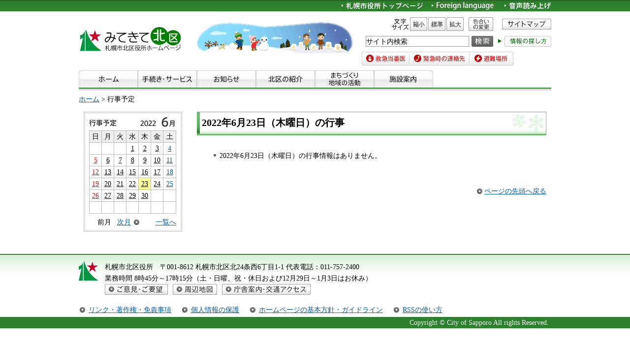

--- FILE ---
content_type: text/html; charset=utf-8
request_url: https://www.city.sapporo.jp/cgi-bin/event_cal/cal_day.cgi?year=2022&month=6&day=23&event_category=3
body_size: 3924
content:
<?xml version="1.0" encoding="utf-8"?>
<!DOCTYPE html PUBLIC "-//W3C//DTD XHTML 1.0 Transitional//EN" "http://www.w3.org/TR/xhtml1/DTD/xhtml1-transitional.dtd">
<html xmlns="http://www.w3.org/1999/xhtml" lang="ja" xml:lang="ja">
<head>
<meta http-equiv="Content-Type" content="text/html; charset=utf-8" />
<meta http-equiv="Content-Style-Type" content="text/css" />
<meta http-equiv="Content-Script-Type" content="text/javascript" />
<title>行事予定／札幌市北区</title>
<meta name="author" content="札幌市" />
<meta name="viewport" content="width=device-width, maximum-scale=3.0" />
<meta name="format-detection" content="telephone=no" />
<link href="/shared/style/default.css" rel="stylesheet" type="text/css" media="all" />
<link href="/shared/site_kitaku/style/shared.css" rel="stylesheet" type="text/css" media="all" />
<link href="/shared/style/color/color0.css" rel="stylesheet" type="text/css" media="all" id="tmp_color" class="tmp_color" title="default" />
<link href="/shared/style/color/color1.css" rel="alternate stylesheet" type="text/css" media="all" class="tmp_color" title="darkblue" />
<link href="/shared/style/color/color2.css" rel="alternate stylesheet" type="text/css" media="all" class="tmp_color" title="yellow" />
<link href="/shared/style/color/color3.css" rel="alternate stylesheet" type="text/css" media="all" class="tmp_color" title="black" />
<link href="/shared/templates/kitaku/style/edit.css" rel="stylesheet" type="text/css" media="all" />
<link href="/shared/site_kitaku/style/smartphone.css" rel="stylesheet" media="only screen and (max-width : 767px)" type="text/css" id="tmp_smartphone_css" />
<link href="/shared/images/favicon/favicon.ico" rel="shortcut icon"  type="image/vnd.microsoft.icon" />
<link href="/shared/images/favicon/apple-touch-icon-precomposed.png" rel="apple-touch-icon-precomposed" />
<script type="text/javascript" src="/shared/js/jquery.js"></script>
<script type="text/javascript" src="/shared/js/gd.js"></script>
<script type="text/javascript" src="/shared/js/setting_head.js"></script>
<script type="text/javascript" src="/shared/js/readspeaker.js"></script>
</head>

<body class="format_free no_javascript custom_event">
<script type="text/javascript" src="/shared/js/setting_body.js"></script>
<div id="tmp_wrapper">
<noscript>
<div class="caution">
<p>JavaScriptが無効なため一部の機能が動作しません。動作させるためにはJavaScriptを有効にしてください。またはブラウザの機能をご利用ください。</p>
</div>
</noscript>
<div id="tmp_wrapper2">
<div id="tmp_wrapper3">
<div id="tmp_header">
<p><a class="skip" href="#tmp_honbun">本文へスキップします。</a></p>
<div id="tmp_hlogo">
<p><a href="/kitaku/index.html"><img alt="みてきて北区 札幌市北区役所ホームページ" width="208" height="49" src="/shared/site_kitaku/images/header/hlogo.gif"/></a></p>
</div>
<div id="tmp_means" class="read">
<div id="tmp_means_primary">
<ul id="tmp_hnavi">
<li><a href="/index.html"><img alt="札幌市役所トップページ" width="165" height="20" src="/shared/site_kitaku/images/header/hnavi_shiyakusho.gif" /></a></li>
<li lang="en" xml:lang="en"><a href="/kitaku/foreign/index.html"><img alt="Foreign language" width="130" height="20" src="/shared/site_kitaku/images/header/Foreign-language_kita.jpg" /></a></li>
<li class="last"><a href="//app-as.readspeaker.com/cgi-bin/rsent?customerid=10932&amp;lang=ja_jp&amp;readid=tmp_read_contents&amp;url=" onclick="readpage(this.href, 'tmp_readspeaker'); return false;" class="rs_href" rel="nofollow" accesskey="L"><img alt="音声読み上げ" width="95" height="20" src="/shared/site_kitaku/images/header/hnavi_read.gif" /></a></li>
</ul>
</div>
<div id="tmp_means_secondary">
<dl id="tmp_func_txt" class="used_bg_img">
<dt><span>文字サイズ</span></dt>
<dd class="func_txt_down"><a class="text_size_down" href="javascript:void(0);"><span>縮小</span></a></dd>
<dd class="func_txt_normal"><a class="text_size_normal" href="javascript:void(0);"><span>標準</span></a></dd>
<dd class="func_txt_up"><a class="text_size_up" href="javascript:void(0);"><span>拡大</span></a></dd>
</dl>
<p id="tmp_func_clr" class="used_bg_img"><a href="/color/index.html"><span>色合いの変更</span></a></p>
<p id="tmp_sitemap"><a href="/kitaku/sitemap/index.html"><img alt="サイトマップ" width="100" height="22" src="/shared/site_chuo/images/header/snavi_sitemap.gif" /></a></p>
</div>
<div id="tmp_means_tertiary">
<div id="tmp_serach_ttl">
<p><span>お探しの情報は何ですか。</span></p>
</div>
<form method="get" action="https://search2.city.sapporo.jp/search/" name="gs">
<div id="tmp_search">
<p class="skip">
<label for="tmp_query">検索</label>
</p>
<p>
<input id="tmp_query" size="31" name="q" />
</p>
<p class="sch_btn">
<input id="DO_SEARCH" alt="検索" src="/shared/images/header/func_sch_btn.png" type="image" name="btnG" />
</p>
<p id="tmp_search_hidden"><input type="hidden" name="lang" value="ja" />
<input type="hidden" name="view" value="kitaku_collection" />
<input type="hidden" name="fields.label" value="kitaku_collection" />
</p>
</div>
</form>
<div id="tmp_help_ttl"><a href="/koho/hp/how_to/search.html"><img alt="情報の探し方" width="108" height="22" src="/shared/images/header/func_help.gif" /></a></div>
</div>
<div id="tmp_means_quaternary">
<ul id="tmp_snavi" class="used_bg_img">
<li class="snavi1"><a href="/eisei/tiiki/toban.html"><span>救急当番医</span></a></li>
<li class="snavi2"><a href="/shobo/renraku/renrakusaki.html"><span>緊急時の連絡先</span></a></li>
<li class="snavi3"><a href="/kikikanri/higoro/hinan/kita.html"><span>避難場所</span></a></li>
</ul>
</div>
</div>
<ul id="tmp_hnavi_s">
<li id="tmp_hnavi_lmenu"><a href="javascript:void(0);"><span>メニュー</span></a></li>
</ul>
</div>
<div id="tmp_gnavi">
<ul>
<li><a href="/kitaku/index.html"><img src="/shared/site_kitaku/images/navi/gnavi/gnavi_home_off.jpg" alt="ホーム" width="120" height="35" /></a></li>
<li><a href="/kitaku/tetsuzuki/index.html"><img src="/shared/site_kitaku/images/navi/gnavi/gnavi_tetsuzuki_off.jpg" alt="手続き・サービス" width="120" height="35" /></a></li>
<li><a href="/kitaku/oshirase/index.html"><img src="/shared/site_kitaku/images/navi/gnavi/gnavi_oshirase_off.jpg" alt="お知らせ" width="120" height="35" /></a></li>
<li><a href="/kitaku/syoukai/index.html"><img src="/shared/site_kitaku/images/navi/gnavi/gnavi_shokai_off.jpg" alt="北区の紹介" width="120" height="35" /></a></li>
<li><a href="/kitaku/machi/index.html"><img src="/shared/site_kitaku/images/navi/gnavi/gnavi_machi_off.jpg" alt="まちづくり・地域の活動" width="120" height="35" /></a></li>
<li><a href="/kitaku/shisetsu/index.html"><img src="/shared/site_kitaku/images/navi/gnavi/gnavi_shisetsu_off.jpg" alt="施設案内" width="120" height="35" /></a></li>
</ul>
</div>
<div id="tmp_pankuzu">
<p> <a href="/kitaku/index.html">ホーム</a> &gt; 行事予定</p>
</div>
<div id="tmp_wrap_main" class="column_lnavi">
<div id="tmp_main">
<div class="wrap_col_lft_navi">
<div class="col_lft_navi">
<div id="tmp_wrap_event_cal">
<div id="tmp_event_cal">
<div id="tmp_event_cal_ttl">
<h2><img src="/shared/site_kitaku/images/navi/smenu/cal_ttl.gif" alt="行事予定" width="57" height="17" /></h2>
<p class="year"><img src="/shared/site_chuo/images/navi/event/cal_y2022.gif" alt="2022年" width="37" height="17" /></p>
<p><img src="/shared/site_chuo/images/navi/event/cal_m06.gif" alt="6月" width="38" height="20" /></p>
</div>
<div id="tmp_event_cal_cnt">
<table width="170" border="0" cellspacing="0" cellpadding="0" class="calendar"><tr><td align="center" valign="middle" class="bgcolor">日</td><td align="center" valign="middle" class="bgcolor">月</td><td align="center" valign="middle" class="bgcolor">火</td><td align="center" valign="middle" class="bgcolor">水</td><td align="center" valign="middle" class="bgcolor">木</td><td align="center" valign="middle" class="bgcolor">金</td><td align="center" valign="middle" class="bgcolor">土</td></tr><tr>
<td align="center" valign="middle" class="sun">&nbsp;</td>
<td align="center" valign="middle">&nbsp;</td>
<td align="center" valign="middle">&nbsp;</td>
<td align="center" valign="middle"><a href="cal_day.cgi?year=2022&amp;month=6&amp;day=1&amp;event_category=3">1</a>
</td>
<td align="center" valign="middle"><a href="cal_day.cgi?year=2022&amp;month=6&amp;day=2&amp;event_category=3">2</a>
</td>
<td align="center" valign="middle"><a href="cal_day.cgi?year=2022&amp;month=6&amp;day=3&amp;event_category=3">3</a>
</td>
<td align="center" valign="middle" class="sat"><a href="cal_day.cgi?year=2022&amp;month=6&amp;day=4&amp;event_category=3">4</a>
</td>
</tr>
<tr>
<td align="center" valign="middle" class="sun"><a href="cal_day.cgi?year=2022&amp;month=6&amp;day=5&amp;event_category=3">5</a>
</td>
<td align="center" valign="middle"><a href="cal_day.cgi?year=2022&amp;month=6&amp;day=6&amp;event_category=3">6</a>
</td>
<td align="center" valign="middle"><a href="cal_day.cgi?year=2022&amp;month=6&amp;day=7&amp;event_category=3">7</a>
</td>
<td align="center" valign="middle"><a href="cal_day.cgi?year=2022&amp;month=6&amp;day=8&amp;event_category=3">8</a>
</td>
<td align="center" valign="middle"><a href="cal_day.cgi?year=2022&amp;month=6&amp;day=9&amp;event_category=3">9</a>
</td>
<td align="center" valign="middle"><a href="cal_day.cgi?year=2022&amp;month=6&amp;day=10&amp;event_category=3">10</a>
</td>
<td align="center" valign="middle" class="sat"><a href="cal_day.cgi?year=2022&amp;month=6&amp;day=11&amp;event_category=3">11</a>
</td>
</tr>
<tr>
<td align="center" valign="middle" class="sun"><a href="cal_day.cgi?year=2022&amp;month=6&amp;day=12&amp;event_category=3">12</a>
</td>
<td align="center" valign="middle"><a href="cal_day.cgi?year=2022&amp;month=6&amp;day=13&amp;event_category=3">13</a>
</td>
<td align="center" valign="middle"><a href="cal_day.cgi?year=2022&amp;month=6&amp;day=14&amp;event_category=3">14</a>
</td>
<td align="center" valign="middle"><a href="cal_day.cgi?year=2022&amp;month=6&amp;day=15&amp;event_category=3">15</a>
</td>
<td align="center" valign="middle"><a href="cal_day.cgi?year=2022&amp;month=6&amp;day=16&amp;event_category=3">16</a>
</td>
<td align="center" valign="middle"><a href="cal_day.cgi?year=2022&amp;month=6&amp;day=17&amp;event_category=3">17</a>
</td>
<td align="center" valign="middle" class="sat"><a href="cal_day.cgi?year=2022&amp;month=6&amp;day=18&amp;event_category=3">18</a>
</td>
</tr>
<tr>
<td align="center" valign="middle" class="sun"><a href="cal_day.cgi?year=2022&amp;month=6&amp;day=19&amp;event_category=3">19</a>
</td>
<td align="center" valign="middle"><a href="cal_day.cgi?year=2022&amp;month=6&amp;day=20&amp;event_category=3">20</a>
</td>
<td align="center" valign="middle"><a href="cal_day.cgi?year=2022&amp;month=6&amp;day=21&amp;event_category=3">21</a>
</td>
<td align="center" valign="middle"><a href="cal_day.cgi?year=2022&amp;month=6&amp;day=22&amp;event_category=3">22</a>
</td>
<td align="center" valign="middle"><a href="cal_day.cgi?year=2022&amp;month=6&amp;day=23&amp;event_category=3" class="today">23</a>
</td>
<td align="center" valign="middle"><a href="cal_day.cgi?year=2022&amp;month=6&amp;day=24&amp;event_category=3">24</a>
</td>
<td align="center" valign="middle" class="sat"><a href="cal_day.cgi?year=2022&amp;month=6&amp;day=25&amp;event_category=3">25</a>
</td>
</tr>
<tr>
<td align="center" valign="middle" class="sun"><a href="cal_day.cgi?year=2022&amp;month=6&amp;day=26&amp;event_category=3">26</a>
</td>
<td align="center" valign="middle"><a href="cal_day.cgi?year=2022&amp;month=6&amp;day=27&amp;event_category=3">27</a>
</td>
<td align="center" valign="middle"><a href="cal_day.cgi?year=2022&amp;month=6&amp;day=28&amp;event_category=3">28</a>
</td>
<td align="center" valign="middle"><a href="cal_day.cgi?year=2022&amp;month=6&amp;day=29&amp;event_category=3">29</a>
</td>
<td align="center" valign="middle"><a href="cal_day.cgi?year=2022&amp;month=6&amp;day=30&amp;event_category=3">30</a>
</td>
<td align="center" valign="middle">&nbsp;</td>
<td align="center" valign="middle" class="sat">&nbsp;</td>
</tr>
<tr>
<td align="center" valign="middle" class="sun">&nbsp;</td>
<td align="center" valign="middle">&nbsp;</td>
<td align="center" valign="middle">&nbsp;</td>
<td align="center" valign="middle">&nbsp;</td>
<td align="center" valign="middle">&nbsp;</td>
<td align="center" valign="middle">&nbsp;</td>
<td align="center" valign="middle" class="sat">&nbsp;</td>
</tr>
</table>

<ul id="tmp_cal_navi">
<li class="prev">前月
</li>
<li class="next"><a href="cal_month.cgi?year=2022&amp;month=7&amp;event_category=3">次月</a></li>
<li class="list"><a href="cal_month.cgi?year=2022&amp;month=6&amp;event_category=3">一覧へ</a></li>
</ul>
</div>
</div>
</div>
</div>
</div>
<div class="wrap_col_main">
<div class="col_main">
<p id="tmp_honbun" class="skip">ここから本文です。</p>
<div id="tmp_readspeaker" class="rs_preserve rs_skip rs_splitbutton rs_addtools rs_exp"></div>
<div id="tmp_read_contents">
<div id="tmp_contents">
<h1>2022年6月23日（木曜日）の行事</h1>
<ul>
<!-- InstanceBeginEditable name="roop" -->
<li>2022年6月23日（木曜日）の行事情報はありません。</li>
<!-- InstanceEndEditable -->
</ul>
<div class="fixed_col2">
<div class="fixed_col2L">
<p class="event_prev"></p>
</div>
<div class="fixed_col2R">
<p class="event_next"></p>
</div>
</div>
<div class="pnavi">
<p class="ptop"><a href="#tmp_header">ページの先頭へ戻る</a></p>
</div>
</div>
</div>
</div>
</div>
</div>
</div>
</div>
</div>
<div id="tmp_wrap_footer">
<div id="tmp_footer">
<div id="tmp_f_address">
<div id="tmp_flogo">
<p><img alt="札幌市北区シンボルマーク" width="40" height="40" src="/shared/site_kitaku/images/footer/flogo.gif" /></p>
</div>
<div id="tmp_wrap_contact">
<div id="tmp_contact">
<div id="tmp_contact2">
<address><span class="name">札幌市北区役所　</span><span>〒001-8612 札幌市北区北24条西6丁目1-1 </span><span class="last">代表電話：<span class="phone_number">011-757-2400</span><br />
業務時間 8時45分～17時15分（土・日曜、祝・休日および12月29日～1月3日はお休み）</span></address>
</div>
</div>
</div>
</div>
<ul id="tmp_contact_navi" class="used_bg_img">
<li class="ct_goiken"><a href="/kitaku/goiken/index.html"><span>ご意見・ご要望</span></a> </li>
<li class="ct_map"><a href="/shisetsuannai/010.html"><span>周辺地図</span></a> </li>
<li class="ct_access"><a href="/kitaku/chousya/index.html"><span>庁舎案内・交通アクセス</span></a> </li>
</ul>
<ul id="tmp_fnavi">
<li><a href="/city/copyright/link.html">リンク・著作権・免責事項</a> </li>
<li><a href="/city/copyright/privacy.html">個人情報の保護</a> </li>
<li><a href="/koho/hp/guideline/index.html">ホームページの基本方針・ガイドライン</a> </li>
<li><a href="/koho/hp/rss/index.html">RSSの使い方</a> </li>
</ul>
</div>
</div>
<div id="tmp_wrap_copyright">
<div id="tmp_copyright">
<p xml:lang="en" lang="en">Copyright &copy; City of Sapporo All rights Reserved.</p>
</div>
</div>
</div>
<script type="text/javascript" src="/shared/site_kitaku/js/setting_responsive.js"></script>
<script type="text/javascript" src="/shared/js/setting_onload.js"></script>
<script type="text/javascript" src="/_Incapsula_Resource?SWJIYLWA=719d34d31c8e3a6e6fffd425f7e032f3&ns=2&cb=419054724" async></script></body>
</html>


--- FILE ---
content_type: text/css
request_url: https://www.city.sapporo.jp/shared/site_kitaku/style/shared.css
body_size: 4922
content:
@charset "utf-8";.format_top,.format_free,.format_base{color:inherit;background-color:#fff}input[type="submit"],input[type="button"],input[type="text"],input[type="password"]{-webkit-appearance:none;-webkit-border-radius:0;-moz-border-radius:0;border-radius:0}#tmp_wrapper .caution{padding:0 10px;color:#fff;background-color:#246624}#tmp_wrapper .caution p{width:960px;margin:0 auto}* html #tmp_wrapper .caution p{text-align:left}#tmp_wrapper2{padding:0 10px;background:url(/shared/site_kitaku/images/main/body_bg.jpg) repeat-x left top;min-width:960px}#tmp_wrapper3{width:960px;margin:0 auto}* html #tmp_wrapper3{text-align:left}#tmp_wrap_main{margin:10px 0 0;padding:0 10px 25px;color:inherit;background-color:#fff;clear:both}.format_top #tmp_wrap_main{margin-top:18px;padding-right:0;padding-left:0}#tmp_contents,#tmp_maincontents{width:100%}.wrap_col_nm{width:100%;float:left}.col_nm{width:100%}.wrap_col_lft_navi{float:left;position:relative;z-index:1}.wrap_col_rgt_navi{float:right}.column_full .wrap_col_main{width:100%;float:right}.column_lnavi .wrap_col_main{width:100%;float:right;background:url(/shared/images/main/wrap_main_bg.gif) repeat-y left top}.column_rnavi .wrap_col_main{width:100%;float:left}.col_main{padding:0}.format_top .column_full .wrap_col_nm{margin-right:-230px}.format_top .column_full .wrap_col_nm2{margin-right:230px}.format_top .column_full .wrap_col_lft_navi{width:200px;margin-right:-230px}.format_top .column_full .wrap_col_rgt_navi{width:200px}.format_top .column_full .col_main{margin-left:230px}.format_free .wrap_col_nm{margin-right:-210px}.format_free .wrap_col_nm2{margin-right:210px}.format_free .wrap_col_lft_navi{width:200px;margin-right:-210px}.format_free .col_lft_navi{}.format_free .wrap_col_rgt_navi{width:200px}.format_free .col_rgt_navi{}.format_free .column_full .col_main{margin-left:210px}.format_free .column_lnavi .col_main{margin-left:230px}.format_free .column_rnavi .wrap_col_main{margin-right:-230px}.format_free .column_rnavi .col_main{margin-right:230px}#tmp_header{padding:0 0 10px;background:url(/shared/site_kitaku/images/header/header_bg.jpg) no-repeat left 24px}* html #tmp_header{text-align:left}#tmp_hlogo{margin:55px 0 0;clear:both;float:left}#tmp_hlogo h1,#tmp_hlogo p{font-size:0.1%;line-height:0.1}#tmp_means{width:385px;margin:2px 0 0;float:right}#tmp_means_primary{margin:0 0 11px;font-size:0.1%;line-height:0.1}#tmp_hnavi{float:right;list-style:none}#tmp_hnavi li{margin:0 18px 0 0;float:left}#tmp_means_secondary{margin:0 0 10px;font-size:0.1%;line-height:0.1;float:right}#tmp_means_tertiary{padding-left:8px;margin-bottom:10px;clear:both}#tmp_means_tertiary form{float:left}#tmp_func_txt{margin:0 10px 0 0;float:left}#tmp_func_txt dt{margin:0 2px 0 0;float:left}#tmp_func_txt dd{margin:0 2px 0 0;float:left}#tmp_func_txt .func_txt_up{margin-right:0}#tmp_func_txt dt{background:url(/shared/images/header/func_txt_ttl.gif) no-repeat left top;width:35px;height:28px}#tmp_func_txt .func_txt_down a{background:url(/shared/images/header/func_txt_sml.gif) no-repeat left top;width:35px;height:28px}#tmp_func_txt .func_txt_normal a{background:url(/shared/images/header/func_txt_dft.gif) no-repeat left top;width:35px;height:28px}#tmp_func_txt .func_txt_up a{background:url(/shared/images/header/func_txt_big.gif) no-repeat left top;width:35px;height:28px}#tmp_func_txt dt span,#tmp_func_txt dd span{width:35px;height:28px}#tmp_func_clr{float:left}#tmp_func_clr a{background:url(/shared/images/header/func_clr_ttl.gif) no-repeat left top;width:50px;height:28px}#tmp_func_clr span{width:50px;height:28px}#tmp_serach_ttl{display:none}#tmp_search{float:left}#tmp_search p{float:left}#tmp_search .sch_btn{font-size:0.1%;line-height:0.1}#tmp_query{width:208px;min-height:20px;margin:0 5px 0 0;border:1px solid #999}* html #tmp_query{width:210px;height:22px}#tmp_help_ttl{float:left;margin:0;padding:0 0 0 10px}#tmp_sitemap{float:left;padding:3px 0 3px 18px}#tmp_means_quaternary{clear:both}#tmp_snavi{list-style:none;vertical-align:top;width:308px}#tmp_snavi li{float:left}#tmp_snavi .snavi1 a{background:url(/shared/images/header/snavi_toban.gif) no-repeat left top;width:97px;height:28px}#tmp_snavi .snavi1 span{width:97px;height:28px}#tmp_snavi .snavi2 a{background:url(/shared/images/header/snavi_renrakusaki.gif) no-repeat left top;width:122px;height:28px}#tmp_snavi .snavi2 span{width:122px;height:28px}#tmp_snavi .snavi3 a{background:url(/shared/images/header/snavi_hinan.gif) no-repeat left top;width:89px;height:28px}#tmp_snavi .snavi3 span{width:89px;height:28px}#tmp_means_quaternary p{float:left}#tmp_header .last{margin:0}#tmp_hnavi_s,#tmp_sma_menu{display:none}#tmp_means.read{width:429px}.read #tmp_means_tertiary{float:right;padding-left:0}.read #tmp_means_tertiary form{float:left}.read #tmp_means_quaternary{padding-left:44px}#tmp_gnavi{padding:0 0 12px;background:url(/shared/site_kitaku/images/navi/gnavi/gnavi_bg.jpg) repeat-x left bottom;clear:both}#tmp_gnavi ul{list-style:none}#tmp_gnavi ul ul{display:none}#tmp_gnavi ul li{height:35px;float:left;position:relative;z-index:9999}#tmp_gnavi ul li img{vertical-align:top}#tmp_pankuzu{padding:0 0 0.3em;color:inherit;background-color:#fff;clear:both}#tmp_lnavi{margin:0 0 10px;color:inherit;background-color:#fff}*:first-child+html #tmp_lnavi{min-height:1%}* html #tmp_lnavi{display:inline-block}#tmp_lnavi_ttl{padding:5px 10px 4px;color:#fff;background:#2e872e url(/shared/site_kitaku/images/navi/lnavi/lnavi_ttl_bg.jpg) no-repeat left top}#tmp_lnavi_ttl a{color:#fff;background-color:transparent}#tmp_lnavi_cnt{padding:10px 10px 10px 0;color:inherit;background:#fff url(/shared/images/navi/lnavi/lnavi_cnt_bg.jpg) repeat-x left top;border-right:1px solid #2e872e;border-bottom:1px solid #2e872e;border-left:1px solid #2e872e}*:first-child+html #tmp_lnavi_cnt{min-height:1%}* html #tmp_lnavi_cnt{display:inline-block}#tmp_lnavi_cnt ul{margin:0 0 0 25px;list-style-image:url(/shared/templates/free/images/contents/list_icon.gif)}#tmp_lnavi_cnt li{margin:0 0 0.6em}.box_kitaku{margin:0 0 20px;background:url(/shared/site_kitaku/images/navi/menu/box_kitaku_bg.jpg) no-repeat right top;clear:both}*:first-child+html .box_kitaku{min-height:1%}.box_kitaku_ttl{padding:5px 10px 3px;background:url(/shared/site_kitaku/images/navi/menu/box_kitaku_ttl_bg.jpg) no-repeat left top}.box_kitaku_ttl .switch{display:none}.box_kitaku_cnt{padding:10px 10px 5px;background:url(/shared/site_kitaku/images/navi/menu/box_kitaku_cnt_bg.jpg) repeat-x left top;border-right:1px solid #45a645;border-bottom:1px solid #45a645;border-left:1px solid #45a645}.box_kitaku_cnt ul{margin:0 0 0 15px;list-style-image:url(/shared/templates/free/images/contents/list_icon.gif)}.box_kitaku_cnt ol{margin:0 0 0 15px}.box_kitaku_cnt ul li,.box_kitaku_cnt ol li{margin:0 0 0.5em}.box_kitaku_cnt ul ul,.box_kitaku_cnt ul ol,.box_kitaku_cnt ol ul,.box_kitaku_cnt ol ol{margin:0.3em 0 0 15px}.thumb{margin:0 0 5px;text-align:center}#tmp_shokai .box_kitaku_ttl h2 a{background:url(/shared/site_kitaku/images/navi/menu/shokai_ttl.jpg) no-repeat left top;width:76px;height:20px}#tmp_shokai .box_kitaku_ttl h2 span{width:76px;height:20px}#tmp_machi .box_kitaku_ttl h2 a{background:url(/shared/site_kitaku/images/navi/menu/machi_ttl.jpg) no-repeat left top;width:150px;height:20px}#tmp_machi .box_kitaku_ttl h2 span{width:150px;height:20px}#tmp_shisetsu .box_kitaku_ttl h2 a{background:url(/shared/site_kitaku/images/navi/menu/shisetsu_ttl.jpg) no-repeat left top;width:63px;height:20px}#tmp_shisetsu .box_kitaku_ttl h2 span{width:63px;height:20px}#tmp_link .box_kitaku_ttl h2{background:url(/shared/site_kitaku/images/navi/smenu/link_ttl.jpg) no-repeat left top;width:70px;height:20px}#tmp_link .box_kitaku_ttl h2 span{width:70px;height:20px}#tmp_news .box_kitaku_ttl h2 a{background:url(/shared/site_kitaku/images/navi/menu/news_ttl.jpg) no-repeat left top;width:150px;height:20px}#tmp_news .box_kitaku_ttl h2 span{width:150px;height:20px}#tmp_toukei{margin:0 0 20px;padding:6px 10px 3px;color:inherit;background-color:#e8f7e8}* html #tmp_toukei{width:100%}#tmp_toukei h2{margin:0 0 9px}#tmp_toukei table{width:100%;border:1px solid #2f872f;border-collapse:collapse;border-spacing:0}#tmp_toukei th{width:78px;padding:3px 4px 2px;color:#fff;background-color:#2f872f;border:1px solid #2f872f;font-weight:normal}#tmp_toukei table .white_line{border-bottom:1px solid #fff}#tmp_toukei td{width:98px;padding:3px 4px 2px;color:inherit;background-color:#fff;border:1px solid #2f872f}#tmp_wrap_event_cal{margin:0 0 20px;color:inherit;background-color:#fff;border:1px solid #ccc;clear:both}#tmp_event_cal{padding:7px 8px 8px 7px;border:3px solid #eee}*:first-child+html #tmp_wrap_event_cal,*:first-child+html #tmp_event_cal{min-height:1%}* html #tmp_wrap_event_cal,* html #tmp_event_cal{display:inline-block}#tmp_event_cal_ttl{margin:0 0 7px}#tmp_event_cal_ttl h2{margin:3px 45px 0 0;float:left}#tmp_event_cal_ttl p{float:left}#tmp_event_cal_ttl p.year{margin:3px 0 0}#tmp_event_cal_cnt{width:100%;clear:both}#tmp_event_cal_cnt .calendar,#tmp_event_cal_cnt .calendar td,#tmp_event_cal_cnt .calendar th{border-collapse:collapse;border-spacing:0;border:1px solid #bbb}#tmp_event_cal_cnt .calendar{width:100%;margin:0 0 10px}#tmp_event_cal_cnt .calendar th{color:inherit;background-color:#eee;font-weight:normal}#tmp_event_cal_cnt .calendar td.bgcolor{color:inherit;background-color:#eee}#tmp_event_cal_cnt .calendar td{text-align:center}#tmp_event_cal_cnt .calendar .today{display:block;color:#000;background-color:#ff9}#tmp_event_cal_cnt .calendar a{color:#000;background-color:#fff}#tmp_event_cal_cnt .calendar th.sun{color:#000;background-color:#eee}#tmp_event_cal_cnt .calendar td.sun a{color:#d11818;background-color:#fff}#tmp_event_cal_cnt .calendar th.sat{color:#000;background-color:#eee}#tmp_event_cal_cnt .calendar td.sat a{color:#005eaa;background-color:#fff}#tmp_cal_navi{list-style:none}#tmp_cal_navi li{float:left;line-height:1.1}#tmp_cal_navi .prev{padding:0 6px 0 17px}#tmp_cal_navi .prev a{display:inline-block;margin:0 0 0 -17px;padding:0 0 0 17px;background:url(/shared/site_chuo/images/navi/event/cal_prev.gif) no-repeat left center}#tmp_cal_navi .next{padding:0 0 0 6px}#tmp_cal_navi .next a{display:inline-block;padding:0 17px 0 0;background:url(/shared/site_chuo/images/navi/event/cal_next.gif) no-repeat right center}#tmp_cal_navi .list{float:right}.link_btn,.link_btn2{padding-bottom:10px;clear:both}.link_btn ul,.link_btn2 ul{list-style:none;list-style-image:none}.link_btn li{margin:0 0 10px}.link_btn li img{vertical-align:top}.link_btn2 li{line-height:1.2;border:1px solid #cdcdcd;background:#fff url(/shared/images/navi/smenu/link_btn_bg.jpg) repeat-x left bottom;margin:0 0 10px}.link_btn2 li a{display:block;text-decoration:none;color:#000;background:url(/shared/images/icon/navi_icon.png) no-repeat 10px center;padding:11px 10px 4px 27px;min-height:25px}.link_btn2 li.long a{padding:4px 10px 1px 27px;min-height:35px}#tmp_faq{margin:0 0 20px;color:#333;background-color:#f4f4f4;border:2px solid #ccc;clear:both}#tmp_faq_ttl{margin:0 9px;padding:5px 0 2px;border-bottom:1px dotted #999}#tmp_faq_cnt{padding:9px 8px 8px}#tmp_faq_cnt #tmp_search_smenu{margin:0 0 2px}#tmp_faq_cnt #tmp_search_smenu p{float:left;width:130px}#tmp_faq_cnt #tmp_search_smenu p.sch_btn{vertical-align:bottom;width:50px}#tmp_faq_cnt #tmp_query_smenu{width:123px;margin:0 5px 0 0;border:1px solid #999}* html #tmp_faq_cnt #tmp_query_smenu{width:125px}.pnavi{margin:25px 0 0;clear:both}.pnavi .ptop{margin-bottom:0!important}.ptop{text-align:right;clear:both}.ptop a{padding:0 0 0 15px;background:url(/shared/templates/free/images/contents/ptop_bg.gif) no-repeat left center}#tmp_main{width:100%;clear:both}#tmp_wrap_lm{clear:both}#tmp_topics .box_kitaku_cnt,#tmp_new .box_kitaku_cnt{padding-top:16px}.wrap_list_rss{margin:0 10px 8px 0}.list_rss{float:right}.list_rss p{margin-bottom:0!important;padding:0 0 0 14px;float:left}#tmp_wrap_index{margin:0 0 20px;background:url(/shared/templates/chuo_top/images/wrap_index_bg.gif) no-repeat left bottom;clear:both}#tmp_index{padding:12px 10px 5px;background:url(/shared/templates/chuo_top/images/index_bg.gif) no-repeat left top}#tmp_index_ttl{padding:3px 5px;background:url(/shared/templates/chuo_top/images/index_ttl_bg.gif) no-repeat left top}#tmp_index_ttl h2{margin:1px 0;float:left}#tmp_index_ttl p{float:right}#tmp_index_cnt{padding:7px 0 0}#tmp_index_cnt .index_btn_01{margin:0 7px 0 0;float:left}#tmp_index_cnt .index_btn_01 a{background:url(/shared/templates/kitaku_top/images/index_btn_01.jpg) no-repeat left top;width:155px;height:85px}#tmp_index_cnt .index_btn_01 span{width:155px;height:85px}#tmp_index_cnt ul{list-style:none;font-size:0.1%;line-height:0.1;float:right;width:317px}#tmp_index_cnt li{margin:0 0 5px;float:left;width:155px}#tmp_index_cnt li.index_btn_02,#tmp_index_cnt li.index_btn_04{margin-right:7px}#tmp_index_cnt li a,#tmp_index_cnt li span{width:155px;height:40px}#tmp_index_cnt li.index_btn_02 a{background:url(/shared/templates/kitaku_top/images/index_btn_02.jpg) no-repeat left top}#tmp_index_cnt li.index_btn_03 a{background:url(/shared/templates/kitaku_top/images/index_btn_03.jpg) no-repeat left top}#tmp_index_cnt li.index_btn_04 a{background:url(/shared/templates/kitaku_top/images/index_btn_04.jpg) no-repeat left top}#tmp_index_cnt li.index_btn_05 a{background:url(/shared/templates/kitaku_top/images/index_btn_05.jpg) no-repeat left top}#tmp_emergency,#tmp_emergency_district{margin:0 0 25px;clear:both}#tmp_emergency_ttl,#tmp_emergency_district_ttl{padding:5px 10px 3px;background:url(/shared/images/main/emergency_ttl_bg.jpg) no-repeat left top}#tmp_emergency_cnt,#tmp_emergency_district_cnt{padding:15px 10px 5px 0;background:url(/shared/images/main/emergency_cnt_bg.jpg) repeat-x left top;border-right:1px solid #e04a4a;border-bottom:1px solid #e04a4a;border-left:1px solid #e04a4a}#tmp_emergency_cnt ul,#tmp_emergency_district_cnt ul{margin:0 0 0 24px;list-style-image:url(/shared/templates/free/images/contents/list_icon.gif)}#tmp_emergency_cnt ul li,#tmp_emergency_district_cnt ul li{margin:0 0 0.5em}#tmp_important{margin:0 0 25px;background:url(/shared/images/main/important_bg.jpg) repeat-x left top;border:2px solid #f90;clear:both}#tmp_important_ttl{padding:8px}#tmp_important_cnt{padding:5px 10px 5px 0}#tmp_important_cnt ul{margin:0 0 0 23px;list-style-image:url(/shared/templates/free/images/contents/list_icon.gif)}#tmp_important_cnt ul li{margin:0 0 0.5em}#tmp_contents #tmp_wrap_ut2{float:right}#tmp_contents #tmp_wrap_ut2 .rs_skip{display:inline}#tmp_contents #tmp_update{margin-bottom:0;text-align:right}#tmp_contents #tmp_wrap_ut2 #tmp_update{float:right;text-align:right}#tmp_contents #tmp_twitter,#tmp_contents #tmp_facebook,#tmp_contents #tmp_mixi,#tmp_contents #tmp_gooble_plus,#tmp_contents #tmp_hatena,#tmp_contents .social_media_btn{margin:0 5px 0 0;padding:0;display:inline-block;vertical-align:top}#tmp_contents #tmp_mixi iframe{width:70px!important}#tmp_contents #tmp_gooble_plus div:first-child{width:70px!important}.plugin{margin:0 0 10px;padding:10px;border:1px solid #ccc;clear:both}.plugin .plugin_img{margin:0 10px 0 0!important;font-size:0.1%;line-height:0.1;float:left}.plugin p{margin:0!important}#tmp_inquiry{margin:20px 0 10px;clear:both}#tmp_inquiry_ttl{padding:0;color:#fff;font-weight:bold;background:#777 url(/shared/images/main/inquiry/inquiry_ttl_rgt.jpg) no-repeat right top}#tmp_inquiry_ttl p{margin-bottom:0!important;padding:5px 10px 2px;background:url(/shared/images/main/inquiry/inquiry_ttl_lft.jpg) no-repeat left top}#tmp_inquiry_cnt{padding:7px 15px;border:1px solid #666}#tmp_inquiry_cnt p{margin-bottom:0!important}#tmp_inquiry_cnt .inquiry_parts{margin:0 0 0.8em}#tmp_inquiry_cnt .inquiry_btn{margin:0.3em 0 0}#tmp_wrap_publicity{margin:0 0 20px;padding:10px;background:url(/shared/images/main/publicity_bg.gif) repeat left top;clear:both}#tmp_publicity{background-color:#fff;color:inherit;padding:14px 0 6px 25px}#tmp_publicity_ttl{margin:0 0 13px}#tmp_publicity_ttl h2{margin:0 20px 0 0;float:left}#tmp_publicity_ttl p{margin:0 20px 0 0;padding:0 0 0 20px;background:url(/shared/images/footer/fnavi_icon.gif) no-repeat left center;float:left}#tmp_publicity_cnt{clear:both}#tmp_publicity_cnt ul{list-style-type:none}#tmp_publicity_cnt ul li{float:left;margin:0 8px 0 0;padding:0 0 10px}*:first-child+html #tmp_publicity_cnt ul li{display:inline}#tmp_publicity_cnt ul li img{vertical-align:top}#tmp_publicity_cnt .text_banner{clear:both}#tmp_publicity_cnt .text_banner ul li{margin:0 39px 0 0;padding:0 0 0.5em;line-height:1.6;width:260px}#tmp_publicity_cnt .bnr_title{font-weight:bold}#tmp_publicity_cnt .bnr_detail{font-size:90%}#tmp_publicity_cnt .bnr_detail a{font-size:120%}#tmp_wrap_footer{padding:0 10px;min-width:960px;background:url(/shared/site_kitaku/images/footer/footer_bg.jpg) repeat-x left top;border-top:2px solid #2d802d;clear:both}#tmp_footer{width:960px;margin:0 auto;padding:13px 0 0}#tmp_flogo{width:40px;float:left;z-index:10;position:relative}#tmp_f_address address{font-style:normal;float:left}#tmp_wrap_contact{width:100%;float:right;margin-left:-53px}#tmp_contact{margin-left:53px}#tmp_contact2{width:100%}#tmp_contact_navi{list-style:none;margin-left:53px;margin-bottom:20px;clear:both}#tmp_contact_navi li{float:left;margin:0 10px 0 0}#tmp_contact_navi .ct_goiken a{background:url(/shared/site_chuo/images/footer/goiken_btn.gif) no-repeat left top;width:128px;height:22px}#tmp_contact_navi .ct_goiken span{width:128px;height:22px}#tmp_contact_navi .ct_map a{background:url(/shared/site_chuo/images/footer/map_btn.gif) no-repeat left top;width:90px;height:22px}#tmp_contact_navi .ct_map span{width:90px;height:22px}#tmp_contact_navi .ct_access a{background:url(/shared/site_chuo/images/footer/access_btn.gif) no-repeat left top;width:180px;height:22px}#tmp_contact_navi .ct_access span{width:180px;height:22px}#tmp_fnavi{margin:0 0 5px;list-style:none;clear:both}#tmp_fnavi li{margin:0 20px 0 0;padding:0 0 0 20px;background:url(/shared/images/footer/fnavi_icon.gif) no-repeat left center;white-space:nowrap;float:left}#tmp_wrap_copyright{margin:0 0 14px;min-width:960px;padding:0 10px;color:#fff;background-color:#2d802d;clear:both}#tmp_copyright{width:960px;margin:0 auto;text-align:right}#tmp_copyright p{padding:0 5px}.underline{text-decoration:underline}.strike{text-decoration:line-through}.txt_red{color:#c40000;background-color:transparent}.txt_green{color:#1f8413;background:transparent}.txt_big{font-size:140%}.txt_small{font-size:80%}.space_lft1{padding-left:1em}p.indent1{text-indent:1em}.float_lft{margin-right:20px!important;margin-bottom:10px!important;clear:both;float:left}.float_rgt{margin-bottom:10px!important;margin-left:20px!important;clear:both;float:right}.clear{clear:both}ul.noicon{margin-left:3.2em!important;text-indent:-1.5em!important;list-style:none!important;list-style-image:none!important}ul.noicon ul,ul.noicon ol,ul.noicon p,ul.noicon h1,ul.noicon h2,ul.noicon h3,ul.noicon h4,ul.noicon h5,ul.noicon h6,ul.noicon table,ul.noicon div{text-indent:0!important}ul ul.noicon,ol ul.noicon{text-indent:-1.5em!important;margin-left:1.5em!important}table.col2{width:100%!important;margin:0!important;border-collapse:collapse!important;border-spacing:0!important;background:transparent!important}table.col2 td.col2L,table.col2 td.col2R{vertical-align:top!important;text-align:left!important}table.col2 td.col2L{width:51%!important;padding:0!important;border-right-width:15px!important;border-right-style:solid!important}#tmp_main table.col2 td.col2L{border-right:15px solid #fff!important}table.col2 td.col2R{width:49%!important;padding:0!important}#tmp_main table.col2 td.col2L{border-top:none!important;border-bottom:none!important;border-left:none!important}#tmp_main table.col2,#tmp_main table.col2 td.col2R{border:none!important}div.col2{width:100%}div.col2 div.col2L{display:table;width:49%;margin-right:2%;float:left}div.col2 div.col2R{display:table;width:48%;float:left}table.col2 table.col2 td.col2L{padding:0!important}div.col2 div.col2 div.col2L{width:48%;margin-right:4%}div.col2 div.col2 div.col2R{width:47%}div.fixed_col2{width:100%}div.fixed_col2 div.fixed_col2L{display:table;width:49%;margin-right:2%;float:left}div.fixed_col2 div.fixed_col2R{display:table;width:48%;float:right}table.col3{width:100%!important;margin:0!important;border-collapse:collapse!important;border-spacing:0!important;background:transparent!important}table.col3 td.col3L,table.col3 td.col3M,table.col3 td.col3R{vertical-align:top!important;text-align:left!important;padding:0!important}table.col3 td.col3L,table.col3 td.col3M{width:33%!important;border-right-width:10px!important;border-right-style:solid!important}#tmp_main table.col3 td.col3L,#tmp_main table.col3 td.col3M{border-right-color:#fff!important}table.col3 td.col3R{width:31%!important}#tmp_main table.col3 td.col3L,#tmp_main table.col3 td.col3M{border-top:none!important;border-bottom:none!important;border-left:none!important}#tmp_main table.col3,#tmp_main table.col3 td.col3R{border:none!important}div.col3{width:100%}div.col3 div.col3L,div.col3 div.col3M{display:table;width:32%;margin-right:2%;float:left}div.col3 div.col3R{display:table;width:31%;float:left}table.img_cap{margin:0 0 0.3em!important;border-collapse:collapse!important;border-spacing:0!important;background:transparent!important}table.img_cap td{padding:0!important}#tmp_main table.img_cap,#tmp_main table.img_cap td{border:none!important}div.img_cap{margin:0 0 0.3em}div.img_cap img{margin:0!important}table.layouttable{margin:0!important;border:none!important;border-collapse:collapse!important;border-spacing:0!important;background:transparent!important}table.layouttable th,table.layouttable td{padding:0 15px 0 0!important;border:none!important;vertical-align:top!important;text-align:left!important}div.section,blockquote{padding:0 0 0 1em}#tmp_main a.icon_pdf,#tmp_main a.icon_word,#tmp_main a.icon_excel{display:inline-block;vertical-align:top}a.icon_pdf,a.icon_word,a.icon_excel{margin:0 3px;padding-left:36px;text-indent:0!important}li a.icon_pdf,li a.icon_word,li a.icon_excel{background-position:0 0.2em}a.icon_pdf{background:url(/shared/system/images/linkicon/icon_pdf.gif) no-repeat 0 0.4em}a.icon_word{background:url(/shared/system/images/linkicon/icon_word.gif) no-repeat 0 0.4em}a.icon_excel{background:url(/shared/system/images/linkicon/icon_excel.gif) no-repeat 0 0.4em}td.bg_light_green{color:inherit;background-color:#eaf7dd}td.bg_yellow{color:inherit;background-color:#fff4ca}td.bg_gray{color:inherit;background-color:#e9e9e9}td.bg_pink{color:inherit;background-color:#fbe3e7}#tmp_model_change_pub{clear:both}#tmp_model_change{color:#fff;background-color:#2d802d;padding:10px 40px;border-bottom:1px solid #fff;min-width:900px}#tmp_model_change p{width:100%;font-size:143%;font-weight:bold}#tmp_model_change p a{display:block;text-align:center;text-decoration:none;padding:16px 0;color:#2d802d;background-color:#eee;background:-webkit-gradient(linear,center top,center bottom,from(#fff),color-stop(60%,#fff),to(#eee));background:-moz-linear-gradient(center top,#fff,#fff 60%,#eee);background:linear-gradient(to bottom,#fff,#fff 60%,#eee);-webkit-border-radius:3px;-moz-border-radius:3px;border-radius:3px}#tmp_model_change p a span{display:block;width:100%}#tmp_model_change{display:none}@media screen and (max-width:767px){#tmp_model_change{display:block}}.used_bg_img a,.used_bg_img span{display:block}.used_bg_img span{position:relative;z-index:-1;overflow:hidden}@media screen and (max-width:767px){#tmp_resize_width{width:320px}}#tmp_contents:after,#tmp_contents #tmp_wrap_ut:after,#tmp_contents #tmp_wrap_ut2:after,#tmp_maincontents:after,#tmp_header:after,#tmp_means:after,#tmp_func_txt:after,#tmp_means_primary:after,#tmp_means_secondary:after,#tmp_means_tertiary:after,#tmp_means_quaternary:after,#tmp_search:after,#tmp_hnavi:after,#tmp_snavi:after,#tmp_gnavi:after,#tmp_main:after,#tmp_wrap_lm:after,.box_kitaku_cnt:after,.wrap_list_rss:after,.list_rss:after,#tmp_index_ttl:after,#tmp_index_cnt:after,#tmp_index_cnt ul:after,#tmp_event_cal_ttl:after,#tmp_cal_navi:after,#tmp_faq_cnt:after,#tmp_search_smenu:after,.plugin:after,.pnavi:after,#tmp_inquiry_cnt:after,#tmp_publicity_ttl:after,#tmp_publicity_cnt ul:after,#tmp_text_banner:after,#tmp_wrap_footer:after,#tmp_contact_navi:after,#tmp_wrap_contact:after,#tmp_contact:after,#tmp_contact2:after,#tmp_fnavi:after,#tmp_f_address:after,div.col2:after,div.fixed_col2:after,div.col3:after{content:".";display:block;height:0;font-size:0.1%;line-height:0.1;clear:both;visibility:hidden}*:first-child+html #tmp_wrapper,*:first-child+html #tmp_contents,*:first-child+html #tmp_contents #tmp_wrap_ut,*:first-child+html #tmp_contents #tmp_wrap_ut2,*:first-child+html #tmp_maincontents,*:first-child+html #tmp_header,*:first-child+html #tmp_means,*:first-child+html #tmp_func_txt,*:first-child+html #tmp_means_primary,*:first-child+html #tmp_means_secondary,*:first-child+html #tmp_means_tertiary,*:first-child+html #tmp_means_quaternary,*:first-child+html #tmp_search,*:first-child+html #tmp_hnavi,*:first-child+html #tmp_snavi,*:first-child+html #tmp_gnavi,*:first-child+html #tmp_main,*:first-child+html #tmp_wrap_lm,*:first-child+html .box_kitaku_cnt,*:first-child+html .wrap_list_rss,*:first-child+html .list_rss,*:first-child+html #tmp_index_ttl,*:first-child+html #tmp_index_cnt,*:first-child+html #tmp_index_cnt ul,*:first-child+html #tmp_event_cal_ttl,*:first-child+html #tmp_cal_navi,*:first-child+html #tmp_faq_cnt,*:first-child+html #tmp_search_smenu,*:first-child+html .plugin,*:first-child+html .pnavi,*:first-child+html #tmp_inquiry_cnt,*:first-child+html #tmp_publicity_ttl,*:first-child+html #tmp_publicity_cnt ul,*:first-child+html #tmp_text_banner,*:first-child+html #tmp_wrap_footer,*:first-child+html #tmp_contact_navi,*:first-child+html #tmp_wrap_contact,*:first-child+html #tmp_contact,*:first-child+html #tmp_contact2,*:first-child+html #tmp_fnavi,*:first-child+html #tmp_f_address,*:first-child+html div.col2,*:first-child+html div.fixed_col2,*:first-child+html div.col3{min-height:1%}* html #tmp_wrapper,* html #tmp_contents,* html #tmp_contents #tmp_wrap_ut,* html #tmp_contents #tmp_wrap_ut2,* html #tmp_maincontents,* html #tmp_header,* html #tmp_means,* html #tmp_func_txt,* html #tmp_means_primary,* html #tmp_means_secondary,* html #tmp_means_tertiary,* html #tmp_means_quaternary,* html #tmp_search,* html #tmp_hnavi,* html #tmp_snavi,* html #tmp_gnavi,* html #tmp_main,* html #tmp_wrap_lm,* html .box_kitaku_cnt,* html .wrap_list_rss,* html .list_rss,* html #tmp_index_ttl,* html #tmp_index_cnt,* html #tmp_index_cnt ul,* html #tmp_event_cal_ttl,* html #tmp_cal_navi,* html #tmp_faq_cnt,* html #tmp_search_smenu,* html .plugin,* html .pnavi,* html #tmp_inquiry_cnt,* html #tmp_publicity_ttl,* html #tmp_publicity_cnt ul,* html #tmp_text_banner,* html #tmp_wrap_footer,* html #tmp_contact_navi,* html #tmp_fnavi,* html #tmp_f_address,* html div.col2,* html div.fixed_col2,* html div.col3{display:inline-block}@media print{.social_media_btn{display:none!important}}

--- FILE ---
content_type: text/css
request_url: https://www.city.sapporo.jp/shared/templates/kitaku/style/edit.css
body_size: 1817
content:
@charset "utf-8";#tmp_contents h1{margin:0 0 1.5em;padding:5px 80px 10px 10px;background:url(/shared/templates/kitaku/images/contents/h1_bg.jpg) no-repeat left bottom;border-top:1px solid #6dbc6d;border-right:1px solid #6dbc6d;font-size:140%;clear:both}#tmp_contents h2{margin:1.5em 0 0.8em;padding:2px 45px 2px 10px;font-size:130%;background:url(/shared/templates/kitaku/images/contents/h2_bg.jpg) no-repeat left bottom;clear:both}#tmp_contents h3{margin:1.5em 0 0.8em;padding:2px 5px;font-size:120%;background:url(/shared/templates/kitaku/images/contents/h3_bg.gif) repeat-x left bottom;clear:both}#tmp_contents h4{margin:1.5em 0 0.8em;padding:0 0 0 10px;font-size:110%;background:url(/shared/templates/kitaku/images/contents/h4_bg.gif) no-repeat left top;clear:both}#tmp_contents h5,#tmp_contents h6{margin:1.5em 0 0.8em;font-size:110%;clear:both}#tmp_contents p{margin:0 0 0.8em 0}#tmp_contents ul{margin:0 0 1em 3.2em;list-style-image:url(/shared/templates/free/images/contents/list_icon.gif)}#tmp_contents ol{margin:0 0 1em 3.2em;list-style-image:none}#tmp_contents ul li,#tmp_contents ol li{margin:0 0 0.5em}#tmp_contents ul ul,#tmp_contents ul ol,#tmp_contents ol ul,#tmp_contents ol ol{margin:0.3em 0 0 1.5em}#tmp_contents ul.list_icon2,#tmp_contents ul.list_icon2 ul{list-style-image:url(/shared/templates/free/images/contents/list_icon2.gif)}#tmp_contents ul.list_icon3,#tmp_contents ul.list_icon3 ul{list-style-image:url(/shared/templates/free/images/contents/list_icon3.gif)}#tmp_contents hr{height:1px;color:#ccc;background-color:#ccc;border:none;clear:both}#tmp_contents table{margin:0 0 0.8em;color:inherit;background-color:#fff;border-collapse:collapse;border-spacing:0;border:1px solid #bbb}#tmp_contents table th{padding:5px 8px;color:inherit;background-color:#c2e7cb;border:1px solid #bbb}#tmp_contents table td{padding:5px 8px;border:1px solid #bbb}#tmp_contents table caption{padding:0 0 0.5em;font-weight:bold;text-align:left}#tmp_contents table p{margin:0}#tmp_contents table.col2 p,#tmp_contents table.col3 p,#tmp_contents table.layouttable p,#tmp_contents table.img_cap p{margin:0 0 0.8em}#tmp_contents table ul,#tmp_contents table ol{margin:0.2em 0 0 24px}#tmp_contents table.col2 ul,#tmp_contents table.col2 ol,#tmp_contents table.col3 ul,#tmp_contents table.col3 ol,#tmp_contents table.layouttable ul,#tmp_contents table.layouttable ol{margin:0 0 1em 3.2em}#tmp_contents table ul ul,#tmp_contents table ul ol,#tmp_contents table ol ul,#tmp_contents table ol ol{margin:0.3em 0 0 24px}#tmp_contents table.col2 ul ul,#tmp_contents table.col2 ul ol,#tmp_contents table.col2 ol ul,#tmp_contents table.col2 ol ol,#tmp_contents table.col3 ul ul,#tmp_contents table.col3 ul ol,#tmp_contents table.col3 ol ul,#tmp_contents table.col3 ol ol,#tmp_contents table.layouttable ul ul,#tmp_contents table.layouttable ul ol,#tmp_contents table.layouttable ol ul,#tmp_contents table.layouttable ol ol{margin:0.3em 0 0 1.5em}#tmp_contents table.outline{width:100%;margin:0 0 0.8em;border-collapse:collapse;border-spacing:0;border:2px solid #fc0;clear:both}#tmp_contents table.outline td{padding:10px;color:inherit;background-color:#fff}#tmp_contents div.outline{margin:0 0 0.8em;padding:10px;color:inherit;background-color:#fff;border:2px solid #fc0;clear:both}* html #tmp_contents div.outline{width:100%}#tmp_contents .outline p{margin:0}#tmp_contents .outline ul{margin-bottom:0;margin-left:24px}#tmp_contents .outline ol{margin-bottom:0;margin-left:24px}#tmp_contents .outline ul ul,#tmp_contents .outline ul ol,#tmp_contents .outline ol ul,#tmp_contents .outline ol ol{margin:0.3em 0 0 24px}#tmp_contents table.box_info{width:100%;margin:0 0 0.8em;background:transparent;border-collapse:collapse;border-spacing:0}#tmp_contents div.box_info{margin:0 0 0.8em;clear:both}#tmp_contents .box_info .box_info_ttl{padding:0;color:#4b3e1f;font-weight:bold;background:#faefda url(/shared/templates/kitaku/images/contents/box_info_ttl_rgt.jpg) no-repeat right top}#tmp_main #tmp_contents table.box_info,#tmp_main #tmp_contents table.box_info td.box_info_ttl{border:none}#tmp_contents .box_info .box_info_ttl p{margin:0;padding:5px 10px 2px;background:url(/shared/templates/kitaku/images/contents/box_info_ttl_lft.jpg) no-repeat left top}#tmp_contents .box_info .box_info_cnt{padding:10px 10px 0;border:1px solid #d69e1f}#tmp_contents .box_info ul{margin-bottom:0.8em;margin-left:24px}#tmp_contents .box_info ol{margin-bottom:0.8em;margin-left:24px}#tmp_contents .box_info ul ul,#tmp_contents .box_info ul ol,#tmp_contents .box_info ol ul,#tmp_contents .box_info ol ol{margin:0.3em 0 0 24px}#tmp_contents table.box_link{width:100%;margin:0 0 0.8em;background:transparent;border-collapse:collapse;border-spacing:0}#tmp_contents div.box_link{margin:0 0 0.8em;clear:both}#tmp_contents .box_link .box_link_ttl{padding:0;color:#1b4350;font-weight:bold;background:#dcf1f8 url(/shared/templates/kitaku/images/contents/box_link_ttl_rgt.jpg) no-repeat right top}#tmp_main #tmp_contents table.box_link,#tmp_main #tmp_contents table.box_link td.box_link_ttl{border:none}#tmp_contents .box_link .box_link_ttl p{margin:0;padding:5px 10px 2px;background:url(/shared/templates/kitaku/images/contents/box_link_ttl_lft.jpg) no-repeat left top}#tmp_contents .box_link .box_link_cnt{padding:10px 10px 0;border:1px solid #2b9fc6}#tmp_contents .box_link ul{margin-bottom:0.8em;margin-left:24px}#tmp_contents .box_link ol{margin-bottom:0.8em;margin-left:24px}#tmp_contents .box_link ul ul,#tmp_contents .box_link ul ol,#tmp_contents .box_link ol ul,#tmp_contents .box_link ol ol{margin:0.3em 0 0 24px}#tmp_contents table.box_menu{width:100%;margin:0 0 0.8em;background:transparent url(/shared/templates/kitaku/images/contents/box_bg.jpg) no-repeat right top;border-collapse:collapse;border-spacing:0;border-top:1px solid #aed0ae;border-right:1px solid #aed0ae;border-bottom:1px solid #779d77;border-left:1px solid #aed0ae}#tmp_contents table.box_menu td{padding:5px 10px}#tmp_main #tmp_contents table.box_menu td{border:none}#tmp_contents div.box_menu{margin:0 0 0.8em;padding:10px 10px 0;background:url(/shared/templates/kitaku/images/contents/box_bg.jpg) no-repeat right top;border-top:1px solid #aed0ae;border-right:1px solid #aed0ae;border-bottom:1px solid #779d77;border-left:1px solid #aed0ae;clear:both}#tmp_contents .box_menu .box_menu_ttl p{margin-bottom:5px;padding:0;font-weight:bold}#tmp_contents .box_menu .box_menu_cnt p{margin-bottom:10px}#tmp_contents .box_menu ul{margin-bottom:0.8em;margin-left:24px}#tmp_contents .box_menu ol{margin-bottom:0.8em;margin-left:24px}#tmp_contents .box_menu ul ul,#tmp_contents .box_menu ul ol,#tmp_contents .box_menu ol ul,#tmp_contents .box_menu ol ol{margin:0.3em 0 0 24px}#tmp_contents table.enquete_table{width:100%}#tmp_contents table.enquete_table th{width:20%}#tmp_contents table.enquete_table .nes{color:#c40000;font-weight:bold;background-color:transparent}#tmp_contents table.enquete_table .memo{color:#c40000;font-weight:normal;background-color:transparent}#tmp_contents .enquete_button{margin:15px 0;text-align:center}#tmp_contents .photo_box{clear:both}#tmp_contents .wrap_photo_box_txt{width:100%;margin-right:-220px;float:left}#tmp_contents .photo_box_txt{margin-right:220px}#tmp_contents .photo_box_img{width:200px;float:right}#tmp_contents .event_prev{font-weight:bold}#tmp_contents .event_prev a{padding:9px 0 9px 30px;background:url(/shared/site_kitaku/images/navi/event/cal_prev_icon.jpg) no-repeat left center}#tmp_contents .event_next{font-weight:bold;text-align:right}#tmp_contents .event_next a{background:url(/shared/site_kitaku/images/navi/event/cal_next_icon.jpg) no-repeat right center;padding:9px 30px 9px 0}#tmp_gmap_box{width:480px;height:360px;margin:0 0 15px 0;border:1px solid #ccc;clear:both}#tmp_contents div.outline:after,#tmp_contents div.box_info_cnt:after,#tmp_contents div.box_link_cnt:after,#tmp_contents div.box_faq_cnt:after,#tmp_contents div.box_menu_cnt:after,#tmp_contents .wrap_photo_box_txt:after,#tmp_contents #photo_report:after,#tmp_contents .box_blue_cnt:after{content:".";display:block;height:0;font-size:0.1%;line-height:0.1;clear:both;visibility:hidden}*:first-child+html #tmp_contents div.outline,*:first-child+html #tmp_contents div.box_info_cnt,*:first-child+html #tmp_contents div.box_link_cnt,*:first-child+html #tmp_contents div.box_faq_cnt,*:first-child+html #tmp_contents div.box_menu_cnt,*:first-child+html #tmp_contents .wrap_photo_box_txt,*:first-child+html #tmp_contents #photo_report,*:first-child+html #tmp_contents .box_blue_cnt{min-height:1%}* html #tmp_contents div.outline,* html #tmp_contents div.box_info_cnt,* html #tmp_contents div.box_link_cnt,* html #tmp_contents div.box_faq_cnt,* html #tmp_contents div.box_menu_cnt,* html #tmp_contents .wrap_photo_box_txt,* html #tmp_contents #photo_report{display:inline-block}@media print{body{background:#fff!important}#tmp_wrapper3,#tmp_footer,#tmp_copyright{width:100%!important}#tmp_wrapper2,#tmp_wrap_footer,#tmp_wrap_copyright{min-width:initial!important;min-width:0!important}#tmp_header{margin-bottom:10px!important;padding-bottom:10px!important;color:#000!important;background:#fff!important;border-bottom:1px solid #000!important}#tmp_wrap_footer{margin-top:10px!important;padding-top:10px!important;color:#000!important;background:#fff!important;border-top:1px solid #000!important}#tmp_means,#tmp_gnavi,.wrap_col_lft_navi,.wrap_col_rgt_navi,.pnavi,#tmp_twitter,#tmp_facebook,#tmp_mixi,#tmp_gooble_plus,#tmp_hatena,#tmp_fnavi,.plugin,#tmp_inquiry_cnt .inquiry_btn,#tmp_contact_navi{display:none!important}.wrap_col_nm,.column_full .wrap_col_main,.column_lnavi .wrap_col_main,.column_rnavi .wrap_col_main{float:none!important}body,#tmp_wrapper2,#tmp_pankuzu,#tmp_wrap_main,.wrap_col_main{background:none!important}#tmp_footer_inq{background:none!important;border:none!important}#tmp_wrap_copyright{color:#000!important;background:none!important}.wrap_col_nm,.wrap_col_nm2,.col_main{margin:0!important;padding:0!important}#tmp_wrap_main{padding:0 10px!important}#tmp_contents .box_gmap{page-break-before:always}#tmp_hlogo{margin:0!important}*:first-child+html h1,*:first-child+html h2,*:first-child+html h3,*:first-child+html h4,*:first-child+html h5,*:first-child+html h6{min-height:1%}* html h1,* html h2,* html h3,* html h4,* html h5,* html h6,* html #tmp_contents div.outline,* html #tmp_contents .box_info,* html #tmp_contents .box_info_ttl,* html #tmp_contents .box_info_ttl p,* html #tmp_contents .box_link,* html #tmp_contents .box_link_ttl,* html #tmp_contents .box_link_ttl p,* html #tmp_contents .box_info_ttl,* html #tmp_contents .box_info_ttl p,* html #tmp_contents .box_faq,* html #tmp_contents .box_faq_ttl,* html #tmp_contents .box_faq_ttl p,* html #tmp_contents .box_info_ttl,* html #tmp_contents .box_info_ttl p,* html #tmp_contents .box_menu,* html #tmp_contents .box_menu_ttl,* html #tmp_contents .box_menu_ttl p,* html #tmp_contents #tmp_inquiry_ttl,* html #tmp_contents #tmp_inquiry_ttl p{display:inline-block}#tmp_main:after,#tmp_wrap_lm:after{content:".";height:1px}}

--- FILE ---
content_type: application/javascript
request_url: https://www.city.sapporo.jp/_Incapsula_Resource?SWJIYLWA=719d34d31c8e3a6e6fffd425f7e032f3&ns=2&cb=419054724
body_size: 21247
content:
var _0x4082=['\x77\x72\x31\x48\x77\x34\x51\x3d','\x46\x44\x48\x43\x67\x77\x3d\x3d','\x77\x71\x44\x43\x70\x41\x54\x44\x6b\x45\x62\x43\x6f\x51\x3d\x3d','\x4f\x48\x72\x43\x74\x41\x3d\x3d','\x4a\x79\x38\x4e\x54\x69\x77\x74\x77\x34\x52\x75\x52\x38\x4f\x4e\x77\x71\x58\x44\x72\x79\x55\x50\x77\x70\x35\x4b\x77\x35\x4e\x78\x5a\x52\x64\x68','\x56\x46\x6e\x44\x67\x6e\x72\x44\x6e\x38\x4f\x49\x51\x38\x4b\x65\x77\x37\x4d\x48\x61\x55\x55\x6f\x77\x6f\x55\x39\x4a\x58\x4c\x43\x67\x6d\x4c\x44\x6e\x63\x4b\x33\x77\x71\x41\x49\x57\x38\x4b\x39\x77\x71\x34\x3d','\x77\x71\x50\x43\x6d\x63\x4b\x68','\x4e\x4d\x4b\x69\x66\x6c\x2f\x43\x72\x4d\x4f\x4b','\x77\x35\x67\x4f\x77\x36\x37\x43\x70\x38\x4b\x48\x43\x46\x50\x44\x73\x67\x55\x3d','\x4b\x38\x4b\x33\x66\x46\x48\x43\x72\x41\x3d\x3d','\x77\x70\x4a\x73\x77\x6f\x6f\x2b\x54\x48\x42\x2f\x50\x63\x4b\x36\x42\x63\x4f\x36\x77\x37\x38\x3d','\x77\x6f\x46\x52\x49\x41\x3d\x3d','\x43\x31\x76\x43\x75\x73\x4f\x78\x77\x72\x49\x42\x77\x72\x34\x3d','\x77\x34\x46\x4c\x61\x63\x4f\x43','\x65\x78\x66\x44\x76\x41\x3d\x3d','\x77\x72\x72\x44\x6e\x51\x73\x76\x77\x71\x33\x43\x6a\x73\x4f\x2f','\x77\x6f\x42\x75\x77\x71\x4e\x58\x59\x73\x4b\x2b\x77\x72\x38\x37\x77\x37\x34\x3d','\x77\x37\x78\x4e\x77\x37\x49\x3d','\x49\x4d\x4f\x31\x77\x71\x58\x43\x73\x41\x66\x43\x6b\x73\x4b\x71\x51\x63\x4b\x34\x43\x45\x49\x73\x4a\x73\x4f\x43\x51\x4d\x4b\x63\x65\x63\x4b\x4a\x41\x73\x4f\x78\x77\x35\x50\x44\x6d\x73\x4f\x6b\x77\x37\x2f\x44\x6d\x31\x6b\x62\x4d\x68\x62\x43\x70\x4d\x4b\x77\x4e\x6e\x58\x44\x6d\x77\x3d\x3d','\x77\x6f\x66\x43\x72\x4d\x4f\x6b\x77\x37\x6a\x43\x6c\x73\x4f\x37\x43\x51\x3d\x3d','\x77\x71\x72\x43\x71\x41\x62\x44\x6b\x6c\x7a\x43\x71\x43\x68\x42','\x46\x31\x48\x44\x72\x41\x3d\x3d','\x64\x68\x58\x44\x6d\x32\x50\x44\x68\x45\x4c\x43\x72\x45\x62\x43\x72\x77\x3d\x3d','\x77\x35\x35\x2b\x54\x6a\x56\x76\x77\x36\x50\x43\x71\x55\x72\x44\x6f\x7a\x48\x43\x6d\x4d\x4b\x37\x77\x36\x31\x4d\x4c\x4d\x4f\x7a\x57\x56\x46\x35\x65\x38\x4f\x62','\x77\x37\x56\x31\x62\x77\x3d\x3d','\x77\x6f\x37\x43\x6d\x38\x4f\x62\x54\x4d\x4f\x70','\x59\x51\x33\x43\x6d\x51\x3d\x3d','\x77\x36\x46\x65\x54\x51\x3d\x3d','\x77\x71\x72\x44\x6b\x54\x62\x44\x71\x38\x4f\x4c\x65\x51\x3d\x3d','\x46\x38\x4f\x61\x46\x77\x3d\x3d','\x61\x31\x51\x45\x77\x37\x7a\x44\x76\x30\x77\x4a\x77\x37\x50\x44\x69\x38\x4b\x6f\x4c\x41\x3d\x3d','\x77\x37\x52\x44\x77\x35\x6f\x3d','\x77\x6f\x4c\x43\x74\x52\x30\x3d','\x56\x46\x6e\x44\x67\x6e\x72\x44\x6e\x38\x4f\x49\x51\x38\x4b\x65\x77\x37\x4d\x48\x61\x51\x3d\x3d','\x49\x6e\x37\x44\x6f\x46\x72\x43\x6c\x73\x4f\x46\x77\x37\x4c\x43\x6f\x51\x3d\x3d','\x77\x72\x62\x43\x72\x63\x4f\x78','\x77\x35\x78\x79\x56\x44\x6c\x69\x77\x36\x66\x43\x6b\x46\x62\x43\x73\x7a\x30\x3d','\x77\x34\x52\x4e\x66\x38\x4f\x59\x52\x73\x4f\x47\x44\x43\x46\x50','\x77\x6f\x37\x44\x71\x4d\x4f\x65\x4f\x51\x3d\x3d','\x77\x71\x73\x6e\x43\x43\x72\x43\x6f\x56\x41\x3d','\x64\x78\x37\x44\x6a\x48\x49\x3d','\x4b\x57\x54\x44\x72\x46\x44\x43\x6a\x73\x4f\x4a','\x77\x71\x6b\x35\x57\x46\x48\x43\x67\x38\x4f\x68\x51\x41\x3d\x3d','\x77\x70\x76\x43\x70\x63\x4f\x2f\x77\x37\x6a\x43\x69\x38\x4f\x39','\x77\x34\x55\x67\x42\x77\x3d\x3d','\x4b\x46\x5a\x30','\x77\x34\x39\x76\x65\x41\x3d\x3d','\x48\x73\x4f\x6f\x46\x7a\x63\x34\x63\x77\x3d\x3d','\x50\x43\x73\x66','\x77\x70\x35\x6f\x77\x71\x41\x3d','\x54\x52\x6a\x43\x6e\x57\x30\x69\x4f\x6b\x4a\x33\x62\x4d\x4b\x38\x77\x71\x78\x2b\x58\x44\x6a\x44\x70\x4d\x4b\x6e','\x63\x6d\x2f\x44\x71\x4d\x4f\x58\x77\x72\x41\x36\x77\x36\x44\x44\x69\x41\x3d\x3d','\x47\x30\x33\x43\x75\x67\x3d\x3d','\x77\x6f\x73\x5a\x44\x63\x4b\x37','\x4e\x6e\x6a\x44\x68\x41\x3d\x3d','\x77\x37\x30\x61\x46\x73\x4f\x72\x77\x70\x35\x54','\x62\x63\x4f\x43\x57\x38\x4b\x38\x51\x38\x4f\x47\x52\x67\x38\x76','\x50\x63\x4b\x2f\x65\x55\x76\x43\x72\x4d\x4f\x52','\x63\x31\x38\x63\x77\x37\x56\x75\x77\x34\x72\x44\x76\x6c\x50\x43\x76\x46\x72\x43\x6b\x32\x63\x4d\x77\x70\x78\x33\x77\x35\x30\x3d','\x5a\x45\x42\x58\x77\x36\x35\x65','\x77\x6f\x33\x43\x6c\x4d\x4b\x4c\x4a\x38\x4b\x49\x77\x70\x30\x3d','\x77\x70\x72\x44\x75\x33\x6b\x36\x77\x6f\x33\x44\x68\x6c\x58\x43\x6e\x55\x6c\x57\x53\x6b\x30\x38\x77\x70\x76\x44\x67\x78\x6f\x38','\x77\x72\x72\x43\x6f\x41\x62\x44\x67\x6c\x63\x3d','\x77\x6f\x44\x43\x75\x4d\x4b\x6c\x77\x71\x55\x39\x77\x37\x7a\x43\x6e\x77\x3d\x3d','\x77\x71\x4c\x43\x6f\x42\x7a\x44\x6e\x6c\x58\x43\x71\x44\x46\x4c\x4c\x4d\x4b\x4c\x77\x72\x33\x43\x6b\x38\x4b\x67\x50\x32\x48\x43\x6b\x4d\x4f\x50\x61\x63\x4b\x71\x77\x36\x4c\x44\x68\x63\x4b\x4c\x4c\x38\x4f\x59\x77\x36\x33\x44\x6d\x58\x51\x3d','\x50\x63\x4b\x6d\x46\x32\x64\x5a','\x77\x35\x30\x56\x45\x41\x3d\x3d','\x77\x70\x48\x43\x70\x4d\x4b\x67\x77\x6f\x77\x31\x77\x37\x2f\x43\x69\x51\x3d\x3d','\x77\x6f\x59\x58\x77\x72\x50\x43\x76\x4d\x4f\x44\x48\x41\x3d\x3d','\x44\x46\x54\x43\x71\x4d\x4f\x39\x77\x71\x30\x76\x77\x71\x78\x66\x77\x35\x56\x4c\x51\x4d\x4b\x31\x47\x38\x4b\x63\x42\x32\x54\x44\x69\x69\x4d\x3d','\x62\x56\x6b\x64\x77\x36\x37\x44\x73\x77\x3d\x3d','\x77\x72\x4c\x44\x6d\x73\x4f\x4a\x77\x6f\x46\x72\x77\x70\x6c\x63\x66\x67\x3d\x3d','\x77\x70\x58\x43\x6b\x4d\x4b\x54\x4b\x73\x4b\x41\x77\x6f\x34\x6c\x77\x70\x48\x43\x6c\x73\x4b\x6a\x77\x34\x42\x64\x48\x73\x4f\x51\x77\x71\x37\x44\x76\x47\x64\x4b\x77\x72\x63\x3d','\x77\x72\x56\x79\x43\x53\x37\x44\x6d\x41\x3d\x3d','\x46\x56\x44\x43\x76\x4d\x4f\x77\x77\x72\x67\x6e\x77\x71\x35\x56\x77\x35\x55\x3d','\x4f\x48\x54\x43\x71\x38\x4f\x37\x5a\x6a\x6e\x43\x69\x79\x59\x3d','\x77\x72\x62\x44\x6d\x43\x33\x44\x71\x38\x4f\x57\x66\x7a\x51\x33\x77\x35\x38\x35\x77\x72\x58\x43\x6b\x69\x50\x43\x68\x43\x30\x6c\x42\x41\x3d\x3d','\x43\x73\x4b\x6b\x44\x33\x74\x4b\x47\x67\x44\x44\x74\x78\x6a\x44\x68\x4d\x4b\x4e\x77\x36\x50\x43\x6c\x77\x3d\x3d','\x77\x70\x2f\x44\x74\x63\x4f\x45\x50\x67\x59\x35','\x5a\x67\x66\x43\x69\x38\x4b\x33\x77\x72\x76\x43\x6c\x63\x4f\x4c\x44\x73\x4f\x76','\x77\x70\x6a\x43\x6b\x38\x4f\x65\x56\x73\x4f\x70\x77\x35\x49\x3d','\x50\x55\x58\x43\x74\x73\x4f\x31\x77\x71\x51\x36\x77\x72\x64\x64','\x77\x70\x6c\x37\x77\x34\x4d\x6f\x51\x48\x63\x3d','\x77\x71\x6e\x44\x6b\x42\x49\x6b\x77\x70\x54\x43\x69\x4d\x4f\x74\x77\x36\x55\x56\x4b\x4d\x4f\x7a','\x77\x71\x66\x44\x6a\x73\x4f\x42\x77\x6f\x5a\x35\x77\x6f\x55\x3d','\x41\x56\x33\x43\x72\x4d\x4f\x37\x77\x71\x63\x72','\x77\x70\x39\x2b\x42\x38\x4f\x75\x42\x43\x38\x3d','\x77\x36\x62\x44\x6e\x42\x54\x43\x69\x31\x68\x48','\x64\x45\x67\x55\x77\x36\x6e\x44\x74\x77\x3d\x3d','\x66\x56\x46\x4a','\x41\x31\x70\x71\x51\x4d\x4b\x38\x77\x34\x67\x3d','\x77\x6f\x37\x43\x69\x73\x4f\x52\x52\x4d\x4f\x76\x77\x34\x67\x3d','\x77\x6f\x51\x4f\x44\x63\x4b\x6d\x52\x6c\x41\x3d','\x77\x71\x4a\x6b\x41\x43\x6a\x44\x6b\x73\x4b\x4d\x77\x70\x59\x30\x77\x72\x67\x3d','\x77\x6f\x38\x4b\x77\x72\x54\x43\x71\x4d\x4f\x44\x42\x77\x3d\x3d','\x4f\x38\x4b\x79\x48\x58\x52\x56\x45\x52\x7a\x44\x6e\x51\x7a\x44\x68\x38\x4b\x4c\x77\x36\x55\x3d','\x77\x71\x67\x6b\x51\x6b\x6e\x43\x67\x38\x4f\x39','\x77\x71\x76\x44\x68\x57\x45\x36\x77\x6f\x33\x44\x6a\x31\x58\x43\x6e\x31\x6f\x4b\x54\x67\x3d\x3d','\x77\x37\x6a\x44\x73\x73\x4b\x62\x77\x70\x44\x43\x6e\x51\x6f\x3d','\x77\x71\x4c\x44\x6d\x7a\x58\x44\x6a\x63\x4f\x4b\x5a\x51\x51\x2f\x77\x34\x59\x35\x77\x72\x6e\x43\x6b\x7a\x6b\x3d','\x77\x37\x72\x44\x68\x52\x50\x43\x6e\x45\x6c\x4d','\x77\x70\x34\x78\x50\x42\x31\x70\x77\x6f\x56\x49\x47\x63\x4f\x6b\x77\x37\x48\x43\x6a\x55\x7a\x43\x6e\x63\x4b\x45\x4a\x4d\x4b\x64\x42\x30\x74\x78\x4a\x38\x4b\x33\x77\x71\x48\x44\x68\x67\x3d\x3d','\x77\x36\x35\x74\x66\x38\x4f\x47\x59\x73\x4f\x50\x41\x44\x70\x57\x54\x31\x62\x44\x70\x73\x4b\x65\x61\x69\x31\x39\x4f\x53\x66\x44\x72\x38\x4b\x36\x46\x73\x4b\x4e','\x53\x6c\x31\x45\x77\x34\x76\x43\x68\x6c\x34\x3d','\x77\x71\x6a\x43\x72\x67\x6e\x44\x67\x6c\x2f\x43\x72\x43\x74\x51\x63\x4d\x4f\x36\x77\x70\x4c\x43\x69\x4d\x4b\x77\x4f\x6d\x7a\x43\x6a\x4d\x4f\x56\x4d\x63\x4b\x6a\x77\x37\x58\x44\x74\x4d\x4b\x66\x4f\x4d\x4f\x43\x77\x72\x6e\x43\x6c\x44\x44\x44\x72\x57\x2f\x44\x71\x51\x3d\x3d','\x77\x70\x78\x53\x77\x34\x35\x6e\x77\x6f\x78\x64','\x77\x6f\x41\x5a\x48\x53\x50\x43\x70\x6b\x44\x43\x6b\x38\x4f\x2f\x48\x55\x58\x44\x73\x6a\x54\x43\x6b\x63\x4f\x36\x77\x37\x33\x43\x6a\x63\x4b\x35\x77\x35\x44\x44\x74\x73\x4f\x66\x77\x37\x41\x3d','\x77\x70\x46\x76\x77\x71\x52\x48\x61\x63\x4b\x79\x77\x72\x38\x71\x77\x72\x51\x77\x50\x63\x4f\x76\x77\x6f\x76\x43\x73\x38\x4f\x76\x77\x37\x37\x43\x71\x63\x4b\x74\x64\x67\x51\x31\x77\x34\x55\x51\x53\x63\x4f\x2b\x77\x6f\x2f\x43\x75\x63\x4b\x47\x77\x71\x73\x62\x45\x30\x45\x79\x77\x36\x44\x44\x6e\x4d\x4b\x45\x57\x77\x3d\x3d','\x46\x51\x50\x43\x6c\x58\x41\x34\x4a\x67\x3d\x3d','\x77\x35\x31\x4a\x77\x34\x4e\x33\x77\x71\x64\x50\x55\x73\x4f\x37\x4f\x73\x4f\x4e\x77\x72\x78\x6c\x64\x4d\x4b\x6c\x77\x72\x68\x39\x4c\x32\x44\x44\x72\x38\x4b\x4a\x77\x35\x52\x43\x77\x70\x37\x44\x6f\x55\x58\x43\x76\x63\x4f\x75\x77\x36\x63\x3d','\x45\x6b\x66\x43\x73\x63\x4f\x33\x77\x71\x38\x39\x77\x71\x73\x65\x77\x35\x45\x41\x51\x73\x4b\x71\x45\x38\x4b\x48\x44\x77\x3d\x3d','\x46\x38\x4f\x31\x45\x43\x4d\x34\x61\x41\x3d\x3d','\x77\x35\x58\x43\x70\x73\x4b\x2b\x77\x36\x64\x71\x4b\x53\x73\x3d','\x77\x37\x6a\x44\x6b\x52\x58\x43\x6a\x56\x78\x54\x58\x6b\x62\x43\x6d\x54\x70\x35\x45\x31\x56\x78','\x46\x78\x7a\x43\x70\x52\x48\x44\x6c\x38\x4f\x48','\x77\x34\x4e\x62\x61\x38\x4f\x66\x62\x73\x4f\x54\x44\x41\x3d\x3d','\x4e\x38\x4f\x31\x77\x72\x2f\x43\x74\x51\x2f\x43\x6b\x4d\x4f\x62\x56\x4d\x4b\x79\x45\x78\x77\x35\x4f\x63\x4f\x45','\x59\x52\x44\x43\x68\x73\x4b\x2f\x77\x72\x66\x43\x6b\x73\x4f\x74','\x65\x45\x42\x50\x77\x37\x6e\x43\x67\x56\x35\x76\x77\x36\x58\x44\x67\x48\x30\x67','\x64\x31\x6c\x53\x77\x36\x68\x50\x77\x6f\x45\x3d','\x4f\x43\x37\x44\x68\x56\x76\x43\x72\x73\x4f\x41\x4b\x73\x4f\x48\x77\x71\x38\x4b\x77\x6f\x4e\x53\x56\x67\x3d\x3d','\x77\x70\x37\x43\x69\x63\x4b\x4d\x4d\x4d\x4b\x54\x77\x70\x77\x3d','\x77\x70\x30\x35\x77\x72\x51\x3d','\x4e\x38\x4f\x31\x77\x72\x2f\x43\x74\x51\x2f\x43\x6b\x4d\x4b\x68\x54\x4d\x4b\x70\x44\x30\x4a\x68\x4c\x63\x4f\x62\x53\x4d\x4b\x58\x64\x73\x4b\x57','\x46\x46\x54\x43\x73\x73\x4f\x68\x77\x71\x38\x3d','\x77\x6f\x68\x4f\x77\x34\x49\x3d','\x77\x72\x58\x44\x6e\x38\x4f\x47\x77\x70\x46\x69\x77\x6f\x45\x41\x5a\x31\x62\x43\x72\x73\x4b\x34\x77\x36\x64\x48\x77\x34\x59\x48\x4d\x63\x4f\x38','\x77\x70\x63\x58\x43\x4d\x4b\x67\x56\x77\x3d\x3d','\x5a\x51\x33\x43\x75\x73\x4b\x6f\x77\x71\x44\x43\x69\x4d\x4f\x77\x4f\x77\x3d\x3d','\x77\x35\x5a\x32\x56\x44\x6c\x6d\x77\x36\x50\x43\x73\x45\x44\x43\x73\x58\x62\x43\x69\x4d\x4f\x72\x77\x36\x31\x68\x4a\x4d\x4f\x33\x54\x45\x73\x3d','\x65\x45\x59\x44\x77\x36\x39\x39\x77\x35\x67\x3d','\x65\x45\x67\x45\x77\x35\x6a\x44\x75\x6b\x4d\x6c\x77\x36\x55\x3d','\x77\x37\x50\x44\x71\x38\x4b\x45\x77\x6f\x72\x43\x6a\x68\x6a\x43\x71\x38\x4f\x7a\x51\x4d\x4b\x30\x77\x70\x6a\x44\x72\x38\x4b\x51\x77\x37\x39\x4b','\x66\x6b\x41\x59\x77\x36\x6a\x44\x6f\x6c\x45\x3d','\x77\x72\x41\x31\x43\x54\x62\x43\x73\x51\x3d\x3d','\x77\x71\x4c\x43\x6f\x42\x7a\x44\x6e\x6c\x58\x43\x71\x44\x46\x4c\x4c\x4d\x4b\x4c\x77\x71\x37\x43\x6b\x4d\x4b\x37\x4e\x6d\x33\x43\x6e\x63\x4f\x49\x4c\x73\x4b\x70\x77\x36\x6b\x3d','\x77\x70\x4c\x43\x75\x4d\x4f\x34\x77\x36\x7a\x43\x69\x38\x4f\x6d','\x4f\x38\x4b\x6f\x66\x6c\x62\x43\x76\x63\x4f\x42\x54\x4d\x4b\x41\x54\x57\x6f\x3d','\x66\x45\x42\x4e\x77\x37\x4a\x63\x77\x70\x50\x44\x67\x44\x5a\x58\x46\x63\x4f\x77\x53\x4d\x4b\x48\x62\x41\x39\x78\x77\x36\x42\x58\x77\x35\x76\x44\x74\x31\x6a\x44\x75\x73\x4b\x33','\x64\x63\x4f\x43\x51\x63\x4b\x67\x51\x51\x3d\x3d','\x42\x52\x54\x43\x69\x41\x3d\x3d','\x77\x37\x50\x44\x6e\x42\x54\x43\x69\x45\x68\x65\x46\x31\x45\x3d','\x61\x31\x66\x44\x6e\x58\x6a\x44\x6c\x63\x4f\x53\x4d\x73\x4b\x51\x77\x36\x34\x4b\x4a\x77\x34\x2b\x77\x6f\x49\x39\x4c\x6d\x6e\x44\x6c\x53\x37\x43\x68\x63\x4b\x36\x77\x71\x6b\x54\x58\x63\x4b\x39\x77\x71\x4d\x3d','\x77\x34\x64\x66\x64\x73\x4f\x66\x59\x67\x3d\x3d','\x77\x72\x45\x7a\x42\x79\x54\x43\x6f\x56\x62\x43\x6f\x41\x3d\x3d','\x77\x72\x51\x6a\x45\x7a\x55\x3d','\x77\x71\x4d\x70\x52\x6c\x6a\x43\x6b\x73\x4f\x38\x63\x51\x3d\x3d','\x62\x46\x45\x66\x77\x37\x2f\x44\x75\x56\x56\x34\x77\x37\x6e\x44\x68\x73\x4b\x6f\x64\x45\x4c\x44\x67\x42\x34\x65\x4b\x73\x4f\x35\x77\x35\x73\x32\x77\x71\x41\x3d','\x5a\x77\x50\x43\x68\x63\x4b\x70\x77\x72\x63\x3d','\x77\x70\x38\x64\x77\x71\x6b\x3d','\x77\x71\x58\x44\x68\x41\x6f\x74\x77\x72\x62\x43\x74\x38\x4f\x6c\x77\x36\x38\x56\x4c\x77\x3d\x3d','\x77\x34\x39\x2b\x54\x44\x52\x75\x77\x37\x58\x44\x71\x6b\x44\x43\x74\x69\x7a\x43\x6a\x73\x4f\x70\x77\x35\x42\x48\x49\x63\x4f\x78\x56\x30\x77\x71\x49\x38\x4b\x50','\x77\x36\x76\x44\x71\x38\x4b\x65\x77\x70\x62\x43\x6a\x41\x3d\x3d','\x77\x34\x2f\x44\x76\x67\x4d\x3d','\x4f\x44\x59\x4d\x54\x44\x63\x4c\x77\x37\x35\x69\x57\x4d\x4f\x52\x77\x36\x77\x3d','\x77\x72\x58\x44\x6e\x38\x4f\x47\x77\x70\x46\x69\x77\x6f\x45\x41\x52\x46\x7a\x43\x6e\x38\x4b\x4c\x77\x35\x6c\x38\x77\x34\x30\x4f\x66\x63\x4b\x77\x77\x35\x34\x6d\x52\x4d\x4f\x57\x77\x34\x56\x7a\x77\x36\x39\x4c\x77\x72\x4a\x58\x4a\x51\x3d\x3d','\x77\x37\x46\x6e\x77\x37\x72\x43\x75\x63\x4b\x6e\x41\x4d\x4b\x43\x59\x33\x38\x71\x58\x31\x31\x34\x77\x36\x50\x44\x73\x53\x38\x78\x49\x38\x4f\x6c\x77\x36\x42\x67','\x77\x72\x48\x44\x6e\x54\x62\x44\x71\x4d\x4f\x51\x5a\x6b\x55\x78\x77\x34\x67\x6a\x77\x71\x50\x43\x69\x43\x58\x43\x6d\x43\x45\x2f\x47\x4d\x4f\x54\x77\x34\x4c\x44\x6b\x79\x50\x43\x76\x45\x37\x43\x67\x63\x4f\x53\x77\x72\x74\x47\x41\x7a\x4d\x3d','\x77\x6f\x7a\x44\x72\x4d\x4f\x42\x4f\x42\x63\x3d','\x77\x34\x42\x7a\x5a\x6a\x37\x43\x76\x6d\x37\x44\x6a\x41\x45\x43\x4f\x63\x4b\x6e','\x77\x72\x64\x38\x4e\x69\x2f\x44\x6a\x38\x4b\x49\x77\x70\x45\x6d','\x51\x63\x4f\x4d\x51\x73\x4b\x35\x51\x63\x4f\x47\x58\x45\x67\x70\x57\x78\x49\x58\x77\x34\x6e\x43\x6e\x48\x6e\x44\x6b\x38\x4b\x55\x41\x4d\x4b\x30\x77\x72\x6f\x53\x77\x35\x64\x77\x48\x63\x4f\x6a\x77\x6f\x35\x38\x63\x41\x37\x44\x70\x38\x4f\x6d\x64\x30\x5a\x6a\x4f\x58\x44\x43\x75\x73\x4f\x52\x4e\x33\x34\x70\x4b\x63\x4b\x55\x43\x4d\x4f\x6d\x77\x34\x68\x45\x54\x6c\x66\x44\x6e\x6c\x76\x44\x67\x38\x4b\x4d\x77\x37\x58\x44\x6e\x73\x4f\x39\x46\x57\x51\x47\x4d\x4d\x4f\x43\x50\x52\x72\x43\x6a\x63\x4f\x6b\x77\x71\x5a\x38\x77\x34\x72\x43\x74\x56\x68\x73\x77\x36\x44\x43\x71\x63\x4b\x64\x46\x63\x4f\x2f\x47\x51\x67\x47\x77\x70\x54\x44\x6b\x41\x72\x44\x6f\x43\x45\x3d','\x77\x6f\x48\x43\x6f\x63\x4f\x39\x77\x36\x72\x43\x6d\x67\x3d\x3d','\x77\x34\x64\x45\x52\x41\x3d\x3d','\x77\x72\x2f\x44\x71\x45\x77\x3d','\x77\x6f\x6a\x43\x68\x63\x4f\x54\x51\x4d\x4f\x37\x77\x34\x68\x56\x65\x38\x4f\x4b','\x49\x53\x59\x4b\x57\x69\x77\x73\x77\x37\x56\x34','\x77\x6f\x39\x50\x77\x35\x56\x6e\x77\x70\x46\x42\x54\x38\x4f\x73','\x77\x71\x4d\x7a\x54\x31\x38\x3d','\x41\x52\x68\x52\x4d\x38\x4b\x6b\x77\x36\x66\x44\x69\x6a\x73\x41\x52\x6a\x50\x43\x76\x44\x6b\x58\x57\x52\x58\x43\x71\x32\x37\x44\x73\x38\x4f\x2b\x46\x77\x3d\x3d','\x64\x6b\x35\x59\x77\x36\x35\x57\x77\x70\x66\x44\x6d\x69\x31\x6f\x56\x4d\x4f\x34\x54\x41\x3d\x3d','\x64\x31\x64\x61\x77\x37\x63\x56\x77\x6f\x62\x44\x6d\x77\x70\x52\x53\x63\x4f\x31\x52\x38\x4b\x4f\x49\x31\x4d\x2b\x77\x36\x74\x58\x77\x6f\x6a\x43\x72\x51\x76\x44\x6b\x51\x3d\x3d','\x77\x6f\x76\x43\x69\x73\x4f\x62\x55\x4d\x4f\x34','\x77\x6f\x50\x43\x72\x38\x4f\x43\x77\x36\x76\x43\x6a\x63\x4f\x38\x46\x44\x6b\x3d','\x77\x70\x6e\x43\x6f\x63\x4f\x6e\x77\x37\x62\x43\x6d\x4d\x4f\x30\x44\x6a\x48\x44\x70\x7a\x64\x74\x77\x6f\x74\x43\x77\x70\x62\x43\x74\x63\x4b\x55\x66\x52\x56\x62\x77\x71\x34\x42\x77\x6f\x64\x63\x77\x35\x77\x3d','\x77\x6f\x33\x43\x6b\x4d\x4b\x4a\x4e\x73\x4b\x43','\x77\x70\x5a\x76\x77\x71\x6c\x63\x59\x63\x4b\x30\x77\x71\x55\x33\x77\x37\x56\x36','\x77\x36\x2f\x44\x76\x73\x4b\x47','\x77\x37\x6e\x44\x72\x38\x4b\x45\x77\x6f\x72\x43\x69\x68\x7a\x43\x69\x38\x4f\x6c\x51\x73\x4f\x2f','\x77\x70\x78\x7a\x41\x4d\x4f\x2b\x42\x44\x58\x43\x67\x42\x38\x3d','\x63\x4d\x4f\x41\x58\x38\x4b\x77\x51\x63\x4f\x4a\x48\x42\x63\x30\x52\x68\x59\x61','\x77\x72\x54\x44\x6c\x38\x4f\x45\x77\x6f\x42\x6f','\x77\x35\x52\x31\x62\x44\x6e\x43\x6f\x67\x3d\x3d','\x77\x35\x42\x2f\x65\x69\x6a\x43\x72\x33\x4c\x43\x6c\x77\x6f\x54\x50\x38\x4b\x79\x41\x45\x6f\x3d','\x49\x53\x49\x55\x58\x43\x41\x3d','\x54\x46\x44\x44\x6e\x6e\x72\x44\x6e\x73\x4f\x53','\x77\x35\x31\x34\x51\x79\x42\x6f','\x46\x38\x4f\x69\x47\x43\x41\x6c\x52\x47\x37\x44\x6a\x6d\x48\x43\x70\x63\x4f\x6c\x41\x6e\x46\x35\x77\x34\x48\x43\x6b\x67\x3d\x3d','\x51\x55\x33\x44\x6e\x6d\x37\x44\x67\x73\x4f\x56','\x77\x70\x6c\x73\x77\x34\x73\x72\x58\x56\x74\x2f\x4b\x38\x4b\x36\x4a\x63\x4f\x37\x77\x36\x63\x61\x66\x38\x4f\x37','\x77\x71\x50\x44\x6a\x44\x48\x44\x76\x38\x4f\x4c\x59\x67\x3d\x3d','\x64\x41\x33\x43\x76\x73\x4b\x35\x77\x72\x44\x43\x6f\x38\x4f\x73\x4d\x38\x4f\x55\x43\x58\x76\x43\x68\x4d\x4b\x4f\x49\x63\x4b\x58\x5a\x78\x51\x78\x77\x71\x6e\x44\x76\x32\x72\x44\x72\x77\x3d\x3d','\x77\x70\x42\x34\x77\x71\x35\x42\x63\x4d\x4b\x6b','\x77\x6f\x33\x44\x70\x4d\x4f\x44\x4b\x52\x30\x39\x58\x38\x4f\x31\x63\x38\x4b\x30\x77\x6f\x54\x43\x6c\x6a\x77\x71\x4e\x63\x4f\x36\x4f\x46\x39\x58','\x77\x34\x59\x6d\x4d\x4d\x4f\x63\x77\x71\x39\x76\x77\x34\x2f\x43\x6f\x63\x4f\x74\x77\x6f\x4a\x57\x77\x72\x30\x3d','\x77\x36\x41\x4f\x41\x73\x4f\x78\x77\x6f\x31\x41\x77\x36\x54\x43\x6a\x63\x4f\x54\x77\x36\x31\x6f\x77\x6f\x63\x35\x65\x73\x4f\x74\x46\x54\x5a\x50\x77\x6f\x48\x44\x74\x69\x7a\x43\x73\x4d\x4f\x77\x4c\x68\x34\x76\x77\x37\x72\x44\x6c\x6a\x51\x3d','\x77\x35\x58\x43\x6f\x73\x4b\x67\x77\x36\x46\x6d','\x77\x71\x50\x43\x69\x73\x4f\x61','\x77\x6f\x63\x62\x77\x72\x44\x43\x76\x73\x4f\x6a\x44\x52\x66\x44\x71\x30\x63\x3d','\x77\x70\x66\x43\x6c\x4d\x4b\x4c\x4a\x4d\x4b\x54\x77\x6f\x63\x3d','\x61\x47\x48\x44\x6a\x63\x4f\x4b\x77\x71\x55\x79\x77\x37\x72\x44\x67\x44\x76\x44\x69\x42\x6a\x43\x68\x73\x4f\x5a\x77\x71\x58\x44\x74\x43\x68\x31\x77\x37\x78\x51\x77\x6f\x72\x44\x6b\x44\x31\x6e\x77\x37\x4d\x50\x77\x35\x70\x32','\x77\x6f\x4c\x44\x75\x32\x4d\x6d\x77\x6f\x38\x3d','\x77\x72\x34\x34\x77\x70\x59\x3d','\x49\x4d\x4f\x31\x77\x71\x58\x43\x73\x41\x66\x43\x6b\x73\x4b\x47','\x77\x70\x48\x43\x6a\x73\x4f\x5a\x51\x73\x4f\x70\x77\x34\x6b\x3d','\x50\x33\x48\x43\x70\x4d\x4f\x72\x62\x79\x48\x44\x6c\x79\x77\x41\x42\x43\x6b\x77\x77\x6f\x74\x6e\x77\x6f\x74\x6d\x4a\x77\x3d\x3d','\x77\x71\x6e\x43\x75\x51\x50\x44\x68\x45\x62\x43\x75\x67\x3d\x3d','\x77\x70\x7a\x43\x6e\x63\x4b\x4b\x49\x63\x4b\x47\x77\x6f\x4d\x46\x77\x70\x62\x43\x6a\x63\x4f\x2b','\x77\x70\x6e\x43\x6f\x63\x4f\x6e\x77\x37\x62\x43\x6d\x4d\x4f\x30\x44\x6a\x48\x44\x70\x7a\x64\x37\x77\x70\x64\x4a\x77\x6f\x72\x43\x6b\x63\x4b\x51\x62\x42\x4a\x41\x77\x6f\x52\x4f\x77\x6f\x46\x4a\x77\x6f\x62\x43\x67\x48\x56\x48\x58\x33\x4c\x43\x6b\x78\x6c\x31\x44\x6e\x76\x44\x72\x38\x4f\x4f\x77\x71\x72\x44\x76\x56\x45\x3d','\x77\x37\x73\x63\x45\x63\x4f\x71\x77\x71\x74\x47\x77\x37\x58\x43\x6a\x4d\x4f\x56\x77\x6f\x64\x6b\x77\x70\x6f\x31','\x77\x70\x6a\x44\x76\x38\x4f\x4d\x49\x78\x59\x35','\x77\x71\x54\x44\x68\x6a\x6e\x44\x6f\x73\x4f\x62','\x77\x70\x74\x68\x77\x72\x46\x62\x59\x38\x4b\x32\x77\x71\x55\x78\x77\x36\x67\x36\x4b\x38\x4f\x34\x77\x6f\x33\x43\x6e\x73\x4f\x50\x77\x36\x72\x43\x71\x4d\x4b\x70\x5a\x43\x77\x31\x77\x34\x49\x45\x45\x38\x4f\x7a\x77\x6f\x33\x43\x76\x73\x4b\x41\x77\x72\x6b\x4c\x45\x6a\x77\x43\x77\x71\x33\x44\x6d\x4d\x4b\x61\x5a\x57\x39\x56','\x4a\x73\x4f\x34\x77\x72\x7a\x43\x6f\x67\x73\x3d','\x50\x7a\x6a\x44\x6b\x56\x7a\x43\x68\x73\x4f\x56\x4b\x73\x4b\x42\x77\x37\x77\x6f\x77\x70\x45\x42\x48\x67\x3d\x3d','\x77\x35\x70\x6c\x51\x7a\x35\x6c\x77\x37\x45\x3d','\x45\x4d\x4f\x2f\x47\x44\x34\x6f','\x77\x72\x45\x6e\x48\x43\x2f\x43\x6f\x30\x58\x43\x6c\x63\x4f\x35\x47\x51\x37\x44\x74\x52\x6a\x43\x68\x38\x4f\x72\x77\x34\x37\x43\x67\x38\x4b\x73\x77\x34\x72\x44\x6e\x63\x4f\x39\x77\x37\x39\x67\x5a\x52\x35\x38\x4c\x63\x4f\x6d\x66\x38\x4b\x52\x77\x71\x70\x76\x43\x73\x4f\x63\x77\x71\x4c\x44\x70\x73\x4b\x64\x77\x34\x4c\x44\x6c\x63\x4b\x63','\x77\x6f\x78\x5a\x77\x34\x4a\x6d\x77\x72\x6c\x4a\x52\x4d\x4f\x78\x4a\x4d\x4f\x76\x77\x72\x46\x77\x5a\x67\x3d\x3d','\x66\x30\x77\x4c\x77\x37\x4a\x74\x77\x35\x67\x3d','\x4d\x73\x4f\x72\x77\x72\x48\x43\x75\x51\x6f\x3d','\x77\x71\x4d\x39\x58\x56\x50\x43\x6b\x4d\x4f\x76\x52\x4d\x4b\x44\x77\x70\x4d\x69\x77\x37\x45\x53\x77\x35\x6e\x43\x6d\x63\x4b\x30\x77\x72\x44\x43\x73\x4d\x4f\x6f\x58\x63\x4f\x77\x77\x70\x33\x44\x6e\x73\x4b\x79\x43\x38\x4b\x72\x46\x73\x4b\x58\x77\x70\x68\x76\x77\x37\x2f\x44\x68\x38\x4f\x4e\x48\x73\x4b\x48\x57\x53\x50\x43\x76\x7a\x74\x78\x77\x71\x42\x65\x77\x6f\x6e\x43\x68\x73\x4b\x2f\x77\x36\x73\x78','\x77\x36\x35\x31\x61\x7a\x2f\x43\x70\x57\x2f\x44\x6c\x67\x51\x43\x64\x73\x4b\x51\x44\x46\x6b\x71\x66\x38\x4b\x31\x63\x32\x2f\x43\x6e\x7a\x33\x43\x6a\x4d\x4b\x78\x77\x70\x62\x44\x75\x73\x4f\x39','\x77\x71\x4c\x43\x6f\x42\x7a\x44\x6e\x6c\x58\x43\x71\x44\x46\x4c\x4c\x4d\x4b\x4c\x77\x71\x2f\x43\x6a\x63\x4b\x30\x4c\x6d\x30\x3d','\x5a\x73\x4f\x62\x52\x4d\x4b\x6d\x55\x4d\x4f\x55','\x59\x51\x6e\x44\x6e\x6e\x44\x44\x68\x77\x3d\x3d','\x77\x37\x48\x44\x6e\x41\x7a\x43\x68\x6c\x70\x65\x42\x46\x76\x43\x6a\x6d\x56\x35\x43\x55\x4a\x6d\x77\x71\x68\x73\x77\x6f\x56\x73\x77\x72\x4a\x79\x77\x6f\x63\x6d\x51\x4d\x4b\x35\x51\x31\x68\x36\x4c\x51\x6f\x56','\x45\x78\x5a\x65\x4d\x38\x4b\x73','\x77\x72\x50\x44\x68\x7a\x33\x44\x76\x73\x4f\x2b\x64\x67\x34\x38\x77\x35\x4d\x4a\x77\x72\x48\x43\x69\x44\x59\x3d','\x77\x71\x35\x38\x42\x7a\x4c\x44\x6b\x63\x4b\x45','\x4a\x43\x72\x44\x67\x6b\x66\x43\x6f\x4d\x4f\x54\x4f\x38\x4b\x41\x77\x37\x70\x43\x77\x6f\x55\x47\x47\x67\x6e\x44\x67\x73\x4f\x63\x4a\x73\x4f\x55\x77\x70\x4c\x43\x67\x63\x4f\x68\x42\x78\x37\x43\x6d\x63\x4f\x6d\x52\x68\x4d\x66\x4e\x69\x64\x64\x4d\x77\x3d\x3d','\x46\x30\x62\x43\x75\x38\x4f\x6d\x77\x6f\x73\x70\x77\x72\x31\x65\x77\x35\x4d\x68\x55\x63\x4b\x74\x47\x77\x3d\x3d','\x77\x6f\x72\x44\x6f\x63\x4f\x4d\x4f\x52\x51\x6c\x41\x38\x4f\x51','\x59\x54\x39\x49\x56\x58\x51\x2f\x77\x71\x39\x33\x43\x4d\x4f\x46\x77\x71\x76\x44\x76\x58\x68\x54\x77\x35\x73\x3d','\x77\x71\x77\x32\x42\x69\x2f\x43\x73\x41\x3d\x3d','\x4b\x44\x2f\x44\x6d\x30\x38\x3d','\x77\x6f\x50\x43\x76\x4d\x4b\x36\x77\x6f\x6f\x3d','\x4b\x45\x7a\x44\x68\x77\x3d\x3d','\x77\x6f\x70\x7a\x48\x63\x4f\x31','\x50\x6e\x6e\x43\x70\x73\x4f\x36\x5a\x51\x3d\x3d','\x77\x35\x56\x6d\x56\x67\x3d\x3d','\x66\x32\x41\x39','\x56\x41\x2f\x44\x71\x67\x3d\x3d','\x77\x35\x55\x76\x62\x58\x2f\x44\x75\x69\x72\x43\x69\x56\x55\x53\x5a\x73\x4b\x32\x58\x51\x63\x70\x4f\x73\x4f\x51\x44\x78\x7a\x43\x6a\x46\x76\x43\x67\x63\x4f\x30\x77\x70\x54\x43\x70\x73\x4b\x6c\x4b\x38\x4f\x4f\x77\x36\x6a\x44\x74\x57\x48\x44\x73\x63\x4b\x4a\x77\x70\x72\x43\x6d\x4d\x4f\x52\x77\x6f\x7a\x44\x6f\x38\x4b\x64\x65\x6a\x58\x44\x70\x63\x4f\x4d\x4f\x4d\x4f\x7a\x77\x6f\x5a\x50\x4c\x38\x4f\x48\x77\x71\x7a\x44\x76\x79\x44\x44\x6a\x38\x4f\x64\x48\x63\x4b\x49\x77\x72\x50\x44\x69\x7a\x4e\x30\x4b\x47\x72\x43\x76\x41\x38\x66\x77\x36\x34\x3d','\x42\x67\x56\x58\x4a\x38\x4b\x39\x77\x36\x66\x44\x6f\x53\x4e\x4c\x54\x7a\x6e\x43\x73\x54\x67\x3d','\x77\x71\x70\x2b\x41\x67\x3d\x3d','\x77\x6f\x66\x44\x71\x47\x77\x3d','\x77\x72\x37\x44\x75\x68\x73\x3d','\x61\x31\x54\x44\x68\x31\x66\x43\x67\x63\x4f\x4e\x77\x36\x33\x43\x76\x4d\x4f\x42\x77\x71\x48\x44\x74\x38\x4f\x44\x77\x36\x63\x5a\x77\x70\x45\x2b\x48\x6b\x78\x65\x77\x72\x58\x43\x76\x4d\x4f\x76\x56\x73\x4f\x5a\x65\x63\x4b\x65\x54\x38\x4b\x30\x62\x53\x52\x54\x77\x70\x72\x43\x72\x6c\x30\x3d','\x77\x72\x6e\x44\x75\x33\x73\x37','\x77\x6f\x68\x6e\x41\x4d\x4f\x35\x48\x7a\x45\x3d','\x77\x34\x2f\x43\x72\x4d\x4b\x72','\x77\x71\x4d\x4e\x48\x77\x3d\x3d','\x63\x77\x37\x44\x6a\x47\x34\x3d','\x77\x70\x44\x43\x72\x63\x4b\x73','\x77\x72\x66\x44\x6b\x53\x45\x3d','\x63\x68\x37\x44\x68\x67\x3d\x3d','\x77\x34\x2f\x43\x76\x4d\x4b\x36\x77\x72\x67\x6f\x77\x36\x50\x43\x6b\x38\x4f\x33\x54\x4d\x4f\x30\x77\x35\x41\x3d','\x55\x6c\x54\x44\x6d\x32\x6a\x44\x6b\x77\x3d\x3d','\x50\x48\x66\x43\x6d\x63\x4f\x37\x63\x6a\x2f\x43\x6c\x79\x77\x3d','\x41\x55\x66\x43\x75\x38\x4f\x31\x77\x72\x34\x72\x77\x70\x31\x63\x77\x34\x49\x49\x56\x63\x4b\x33\x44\x67\x3d\x3d','\x4c\x57\x62\x44\x71\x51\x3d\x3d','\x77\x34\x74\x6c\x51\x51\x3d\x3d','\x77\x6f\x73\x37\x4b\x41\x3d\x3d','\x77\x36\x58\x44\x72\x6a\x63\x6d\x77\x71\x66\x43\x67\x63\x4f\x38\x77\x37\x67\x55\x4b\x38\x4f\x2f\x77\x34\x48\x43\x69\x78\x64\x53\x5a\x63\x4f\x6e\x42\x55\x6e\x43\x6c\x4d\x4b\x33\x77\x72\x66\x44\x6d\x38\x4f\x52\x49\x30\x67\x2b\x77\x6f\x46\x33\x77\x35\x6b\x30\x46\x38\x4f\x62\x77\x71\x51\x3d','\x77\x71\x6a\x44\x68\x52\x45\x70','\x77\x70\x52\x50\x77\x35\x52\x6e\x77\x70\x6c\x4a\x52\x41\x3d\x3d','\x62\x38\x4f\x4d\x53\x67\x3d\x3d','\x77\x72\x52\x36\x43\x7a\x2f\x44\x6b\x73\x4b\x57','\x53\x30\x70\x4f\x77\x34\x33\x43\x6e\x30\x68\x6b\x77\x37\x77\x3d','\x77\x71\x45\x41\x77\x70\x34\x3d','\x5a\x57\x2f\x44\x6c\x63\x4f\x51\x77\x71\x30\x2f\x77\x36\x73\x3d','\x50\x58\x62\x43\x72\x73\x4f\x71\x5a\x6a\x2f\x43\x6c\x79\x34\x49','\x45\x63\x4f\x69\x46\x79\x4d\x6a\x64\x31\x30\x3d','\x4a\x69\x54\x44\x6b\x77\x3d\x3d','\x77\x70\x74\x68\x77\x72\x46\x62\x59\x38\x4b\x32\x77\x71\x55\x78\x77\x36\x67\x3d','\x77\x71\x50\x44\x6d\x6a\x76\x44\x6f\x38\x4f\x62\x64\x44\x34\x41\x77\x36\x34\x4f\x77\x72\x2f\x43\x6b\x53\x66\x43\x67\x69\x77\x75\x47\x63\x4f\x56','\x48\x4d\x4b\x6d\x5a\x46\x30\x3d','\x77\x71\x48\x44\x6b\x53\x7a\x44\x6d\x4d\x4f\x57\x66\x41\x34\x3d','\x4e\x48\x7a\x43\x69\x73\x4f\x66\x77\x37\x49\x76\x77\x72\x33\x44\x6b\x33\x37\x43\x6d\x6c\x33\x43\x6c\x73\x4b\x61\x77\x72\x37\x43\x71\x51\x3d\x3d','\x4f\x32\x6a\x43\x70\x73\x4f\x6d\x64\x41\x3d\x3d','\x55\x43\x44\x43\x71\x73\x4b\x59\x77\x70\x66\x43\x70\x38\x4f\x5a\x46\x4d\x4f\x71\x4d\x46\x58\x43\x75\x73\x4b\x48\x42\x73\x4b\x72\x52\x79\x51\x58\x77\x70\x6e\x44\x67\x31\x72\x44\x69\x77\x5a\x59\x46\x33\x41\x52\x53\x47\x4d\x79\x42\x31\x62\x44\x6a\x51\x30\x45\x52\x56\x44\x43\x68\x68\x6c\x75\x77\x71\x4c\x44\x76\x73\x4b\x32\x77\x35\x48\x43\x6b\x69\x33\x44\x69\x47\x31\x6b\x77\x34\x58\x43\x74\x45\x49\x59\x77\x37\x63\x37\x48\x52\x6e\x43\x71\x73\x4b\x50\x52\x41\x62\x44\x76\x63\x4b\x6f\x77\x72\x59\x3d','\x64\x31\x30\x66\x77\x37\x7a\x44\x6f\x6b\x6f\x3d','\x64\x6b\x50\x44\x6c\x67\x3d\x3d','\x65\x57\x54\x44\x75\x4d\x4f\x7a\x4e\x53\x72\x44\x69\x54\x64\x55\x46\x33\x77\x74\x77\x35\x46\x50\x77\x35\x64\x7a\x5a\x77\x3d\x3d','\x45\x55\x58\x43\x73\x73\x4f\x39\x77\x72\x34\x3d','\x57\x43\x2f\x43\x6d\x51\x3d\x3d','\x4f\x38\x4b\x76\x63\x55\x72\x43\x6d\x63\x4f\x57','\x41\x45\x5a\x37','\x45\x51\x7a\x43\x72\x52\x44\x44\x6f\x73\x4f\x41','\x77\x71\x38\x78\x4e\x67\x3d\x3d','\x77\x6f\x38\x34\x77\x6f\x73\x3d','\x77\x35\x5a\x34\x77\x35\x30\x3d','\x77\x70\x33\x43\x6c\x63\x4b\x64','\x77\x71\x54\x43\x70\x73\x4b\x65','\x5a\x57\x6a\x44\x6d\x73\x4f\x52\x77\x6f\x4d\x6e','\x77\x6f\x51\x38\x4d\x67\x3d\x3d','\x52\x57\x50\x44\x74\x51\x3d\x3d','\x77\x37\x37\x44\x6f\x73\x4b\x54\x77\x70\x48\x43\x71\x68\x62\x43\x75\x38\x4f\x35\x63\x38\x4f\x75','\x77\x35\x62\x44\x73\x41\x6f\x3d','\x77\x6f\x4c\x43\x6f\x4d\x4b\x30\x77\x70\x6b\x64\x77\x36\x55\x3d','\x46\x4d\x4f\x70\x41\x51\x3d\x3d','\x77\x35\x4a\x57\x65\x38\x4f\x59\x52\x73\x4f\x56','\x77\x70\x78\x67\x77\x37\x45\x3d','\x65\x6e\x56\x5a','\x4b\x4d\x4b\x76\x47\x6d\x42\x39\x43\x77\x3d\x3d','\x77\x36\x5a\x4e\x61\x51\x3d\x3d','\x77\x72\x77\x75\x43\x7a\x54\x43\x68\x56\x41\x3d','\x77\x70\x2f\x44\x6e\x68\x6b\x3d','\x4c\x77\x48\x44\x6f\x67\x3d\x3d','\x77\x71\x33\x44\x76\x73\x4f\x65','\x77\x35\x35\x4e\x54\x77\x3d\x3d','\x45\x73\x4b\x6d\x4d\x67\x3d\x3d','\x42\x68\x39\x54\x4e\x4d\x4b\x4b\x77\x36\x33\x44\x67\x43\x70\x76\x56\x67\x3d\x3d','\x77\x70\x39\x72\x77\x34\x73\x70\x64\x58\x41\x3d','\x77\x71\x49\x36\x4b\x51\x3d\x3d','\x77\x71\x5a\x5a\x4d\x77\x3d\x3d','\x48\x73\x4f\x4d\x77\x70\x38\x3d','\x59\x47\x4a\x46','\x77\x71\x51\x6e\x77\x70\x49\x3d','\x77\x71\x6e\x44\x6d\x52\x38\x36\x77\x6f\x58\x43\x6c\x41\x3d\x3d','\x56\x48\x38\x5a','\x65\x46\x41\x51\x77\x36\x6e\x44\x6c\x55\x30\x79\x77\x37\x50\x44\x73\x73\x4b\x6f','\x77\x71\x76\x43\x70\x52\x6f\x3d','\x49\x55\x4c\x43\x74\x67\x3d\x3d','\x77\x34\x6c\x2f\x77\x70\x73\x6e\x42\x48\x67\x75\x4c\x38\x4f\x38\x45\x4d\x4b\x6d','\x77\x6f\x54\x43\x73\x4d\x4f\x39\x77\x37\x62\x43\x69\x77\x3d\x3d','\x77\x35\x74\x34\x54\x54\x74\x6f\x77\x36\x63\x3d','\x77\x6f\x6a\x43\x67\x63\x4b\x4a\x4b\x73\x4b\x54','\x77\x71\x35\x6d\x77\x34\x30\x65\x54\x48\x51\x3d','\x77\x72\x51\x75\x77\x71\x37\x44\x70\x4d\x4f\x65\x47\x67\x54\x44\x72\x30\x52\x72\x77\x36\x7a\x43\x72\x7a\x78\x49','\x77\x37\x4c\x43\x68\x63\x4b\x43','\x45\x73\x4f\x44\x77\x72\x59\x3d','\x51\x30\x42\x44\x77\x35\x2f\x43\x68\x6b\x55\x3d','\x77\x6f\x6a\x43\x68\x4d\x4b\x48\x4d\x4d\x4b\x54\x77\x70\x30\x3d','\x77\x70\x37\x43\x72\x73\x4f\x31\x77\x37\x72\x43\x68\x38\x4f\x61\x48\x41\x3d\x3d','\x46\x56\x64\x68\x51\x4d\x4b\x38\x77\x34\x6b\x3d','\x4b\x33\x52\x4b','\x77\x70\x42\x45\x77\x34\x4e\x78\x77\x6f\x42\x68\x52\x77\x3d\x3d','\x4f\x79\x59\x57\x54\x6a\x45\x72','\x77\x35\x64\x35\x65\x7a\x6b\x3d','\x77\x70\x6a\x44\x76\x32\x45\x30\x77\x70\x37\x44\x6a\x77\x3d\x3d','\x77\x34\x38\x64\x42\x73\x4f\x35\x77\x70\x4d\x3d','\x46\x30\x5a\x50','\x44\x73\x4b\x72\x44\x41\x3d\x3d','\x77\x72\x77\x34\x5a\x77\x3d\x3d','\x77\x70\x77\x5a\x61\x41\x3d\x3d','\x41\x55\x33\x44\x72\x51\x3d\x3d','\x77\x70\x6e\x44\x68\x38\x4f\x59','\x5a\x55\x66\x44\x68\x58\x7a\x44\x6a\x77\x3d\x3d','\x77\x70\x56\x50\x77\x34\x6c\x7a\x77\x6f\x78\x47','\x77\x70\x37\x44\x71\x44\x45\x3d','\x50\x4d\x4f\x38\x77\x72\x37\x43\x73\x42\x72\x43\x6c\x41\x3d\x3d','\x77\x71\x2f\x44\x74\x78\x63\x3d','\x77\x72\x7a\x44\x74\x67\x30\x3d','\x64\x30\x6e\x44\x67\x73\x4f\x7a\x77\x71\x54\x43\x68\x4d\x4b\x31\x63\x38\x4f\x56\x4b\x33\x54\x43\x67\x4d\x4b\x38\x66\x38\x4f\x55\x56\x6a\x45\x4b\x77\x36\x48\x43\x75\x48\x6e\x44\x69\x48\x35\x32\x4f\x42\x31\x41\x5a\x6a\x64\x68\x53\x51\x6e\x44\x76\x67\x6b\x4c\x57\x55\x33\x44\x6e\x55\x51\x77','\x77\x34\x6e\x44\x6b\x38\x4b\x39','\x48\x67\x48\x43\x6f\x67\x58\x44\x6c\x38\x4f\x63','\x77\x72\x30\x70\x57\x46\x49\x3d','\x77\x70\x68\x68\x77\x72\x63\x3d','\x77\x6f\x52\x6b\x77\x6f\x73\x3d','\x61\x63\x4f\x4d\x52\x4d\x4b\x37','\x77\x70\x46\x69\x77\x35\x6f\x3d','\x77\x37\x74\x4c\x53\x77\x3d\x3d','\x77\x71\x44\x44\x6e\x68\x63\x6d','\x5a\x45\x59\x5a','\x44\x6c\x44\x43\x73\x4d\x4f\x7a\x77\x72\x34\x6d','\x48\x42\x37\x43\x6b\x6d\x51\x34\x50\x51\x3d\x3d','\x77\x72\x72\x44\x68\x41\x30\x67','\x77\x36\x4d\x4f\x42\x41\x3d\x3d','\x57\x6d\x4e\x30','\x77\x34\x54\x43\x70\x73\x4b\x6b','\x77\x70\x68\x2b\x4e\x67\x3d\x3d','\x77\x6f\x56\x70\x77\x34\x77\x3d','\x4c\x6d\x54\x44\x70\x31\x63\x3d','\x77\x35\x4a\x37\x54\x77\x3d\x3d','\x77\x72\x67\x59\x48\x4d\x4b\x6a\x77\x37\x68\x66\x50\x4d\x4b\x39\x61\x78\x6a\x43\x68\x38\x4b\x49\x77\x35\x46\x2f\x44\x38\x4f\x43\x53\x78\x62\x43\x73\x6c\x6a\x44\x67\x73\x4f\x70\x4c\x6a\x4d\x46\x77\x36\x59\x33\x48\x73\x4f\x38\x77\x71\x52\x73\x54\x4d\x4f\x55\x77\x70\x7a\x43\x67\x33\x38\x77\x77\x35\x76\x44\x76\x4d\x4b\x38','\x77\x35\x4a\x34\x53\x7a\x34\x3d','\x4d\x6b\x48\x44\x68\x41\x3d\x3d','\x77\x72\x6a\x44\x6e\x53\x34\x3d','\x63\x67\x72\x43\x69\x4d\x4b\x75\x77\x70\x48\x43\x6a\x73\x4f\x36\x4f\x63\x4f\x69\x44\x67\x3d\x3d','\x77\x71\x58\x44\x6e\x44\x6e\x44\x76\x73\x4f\x38\x66\x67\x38\x33\x77\x36\x59\x35','\x59\x41\x62\x43\x70\x51\x3d\x3d','\x77\x34\x2f\x43\x70\x73\x4b\x69\x77\x37\x4e\x33\x4c\x67\x3d\x3d','\x64\x78\x54\x44\x72\x48\x4c\x44\x6b\x45\x4c\x43\x72\x45\x51\x3d','\x4d\x38\x4f\x54\x77\x71\x55\x3d','\x46\x51\x4a\x42\x4c\x67\x3d\x3d','\x77\x72\x70\x6f\x77\x37\x51\x3d','\x77\x70\x39\x4c\x44\x51\x3d\x3d','\x66\x33\x6f\x4f','\x77\x35\x70\x54\x52\x67\x3d\x3d','\x77\x6f\x46\x4c\x77\x71\x49\x3d','\x42\x44\x44\x43\x6d\x51\x3d\x3d','\x43\x38\x4b\x54\x64\x41\x3d\x3d','\x77\x34\x78\x72\x77\x35\x6f\x3d','\x77\x34\x70\x6e\x77\x37\x62\x43\x6d\x63\x4b\x66\x4f\x67\x3d\x3d','\x4a\x44\x59\x61\x57\x6a\x45\x78','\x77\x35\x59\x36\x4f\x44\x74\x35\x77\x6f\x4a\x54\x53\x51\x3d\x3d','\x77\x35\x42\x77\x77\x70\x63\x3d','\x77\x6f\x6f\x78\x49\x51\x3d\x3d','\x56\x55\x58\x44\x71\x51\x3d\x3d','\x52\x47\x63\x75\x77\x36\x37\x44\x6f\x6b\x38\x67\x77\x37\x55\x3d','\x50\x63\x4b\x4e\x4d\x51\x3d\x3d','\x48\x73\x4f\x4b\x4d\x41\x3d\x3d','\x46\x51\x58\x44\x69\x79\x58\x44\x69\x73\x4b\x58\x4c\x73\x4b\x48\x77\x72\x77\x50\x59\x56\x70\x37\x77\x70\x64\x6e\x4e\x6a\x66\x43\x6b\x33\x76\x43\x6b\x73\x4b\x71\x77\x37\x30\x42\x43\x73\x4b\x31\x77\x37\x33\x43\x6e\x4d\x4b\x36','\x77\x6f\x5a\x77\x77\x71\x74\x62\x63\x41\x3d\x3d','\x64\x6c\x6b\x42','\x66\x48\x56\x6d','\x77\x72\x33\x43\x70\x53\x59\x3d','\x77\x36\x62\x43\x68\x63\x4b\x76','\x77\x37\x6e\x43\x75\x63\x4b\x6e','\x77\x37\x50\x44\x67\x73\x4b\x38','\x77\x6f\x76\x43\x70\x38\x4b\x38\x77\x6f\x55\x3d','\x64\x58\x4c\x44\x6c\x41\x3d\x3d','\x61\x6d\x39\x32','\x77\x70\x59\x37\x50\x7a\x74\x6f\x77\x70\x6b\x3d','\x77\x72\x4d\x6a\x42\x43\x48\x43\x73\x45\x77\x3d','\x77\x72\x4e\x6d\x46\x6a\x4d\x3d','\x4e\x44\x42\x52','\x4f\x38\x4b\x79\x43\x48\x6f\x3d','\x77\x71\x42\x38\x43\x6a\x44\x44\x6c\x4d\x4b\x45','\x4b\x4d\x4f\x58\x77\x70\x30\x3d','\x77\x72\x63\x37\x46\x77\x3d\x3d','\x77\x6f\x48\x43\x70\x43\x77\x3d','\x77\x70\x4e\x7a\x77\x71\x55\x3d','\x50\x53\x44\x44\x69\x38\x4f\x43\x77\x72\x59\x37\x77\x72\x50\x43\x67\x41\x3d\x3d','\x77\x71\x35\x79\x46\x51\x3d\x3d','\x77\x6f\x76\x44\x71\x63\x4f\x68','\x77\x70\x42\x70\x42\x38\x4f\x7a','\x61\x30\x52\x5a\x77\x35\x30\x3d','\x77\x6f\x54\x43\x70\x63\x4f\x6c\x77\x34\x76\x43\x6c\x73\x4f\x34\x48\x77\x3d\x3d','\x77\x35\x77\x58\x4c\x67\x3d\x3d','\x46\x63\x4f\x6f\x44\x51\x51\x6c\x64\x6c\x30\x3d','\x77\x72\x58\x43\x70\x44\x6f\x3d','\x77\x34\x7a\x44\x6f\x4d\x4f\x30\x77\x36\x66\x43\x6a\x38\x4f\x38\x43\x44\x76\x44\x70\x69\x51\x3d','\x64\x78\x54\x44\x75\x45\x76\x44\x74\x6e\x6a\x43\x74\x6c\x48\x43\x6f\x73\x4f\x6f\x77\x34\x77\x3d','\x54\x6a\x54\x43\x6c\x43\x6e\x44\x6c\x48\x6a\x43\x71\x46\x58\x43\x76\x63\x4b\x78\x77\x70\x76\x43\x75\x31\x4a\x31\x77\x71\x39\x2b\x77\x35\x6b\x77\x49\x38\x4b\x71\x77\x34\x6c\x47\x63\x73\x4b\x71\x77\x6f\x55\x71\x61\x48\x63\x50\x77\x34\x6e\x43\x67\x41\x50\x44\x6f\x4d\x4f\x48\x63\x52\x50\x43\x72\x47\x78\x78\x44\x77\x3d\x3d','\x4a\x73\x4b\x6d\x43\x77\x3d\x3d','\x77\x70\x41\x53\x4b\x41\x3d\x3d','\x77\x70\x37\x44\x74\x57\x59\x39','\x55\x45\x6a\x44\x6c\x77\x3d\x3d','\x4a\x47\x76\x43\x75\x77\x3d\x3d','\x77\x72\x48\x43\x70\x73\x4f\x6e','\x49\x41\x67\x52','\x4b\x63\x4b\x6f\x53\x67\x3d\x3d','\x4d\x78\x58\x43\x67\x77\x3d\x3d','\x77\x37\x48\x44\x72\x38\x4b\x63\x77\x6f\x54\x43\x6e\x52\x45\x3d','\x48\x63\x4b\x77\x47\x41\x3d\x3d','\x77\x6f\x30\x6b\x47\x67\x3d\x3d','\x77\x35\x74\x34\x54\x43\x4e\x31\x77\x37\x44\x43\x73\x55\x7a\x43\x74\x7a\x66\x43\x6d\x51\x3d\x3d','\x77\x6f\x34\x58\x77\x72\x2f\x43\x72\x73\x4f\x51\x45\x77\x4c\x44\x76\x41\x3d\x3d','\x77\x6f\x49\x5a\x43\x73\x4b\x6d\x52\x6c\x48\x43\x71\x63\x4f\x52\x44\x56\x4e\x74','\x77\x35\x78\x79\x51\x43\x56\x6d\x77\x36\x58\x43\x6f\x56\x30\x3d','\x41\x73\x4f\x38\x4c\x41\x3d\x3d','\x77\x6f\x7a\x43\x75\x73\x4b\x4d','\x77\x71\x37\x43\x69\x67\x38\x3d','\x43\x43\x2f\x43\x69\x41\x3d\x3d','\x41\x47\x72\x44\x75\x6c\x77\x3d','\x77\x70\x33\x44\x71\x4d\x4f\x5a\x47\x52\x73\x6e\x46\x41\x3d\x3d','\x77\x37\x48\x44\x69\x73\x4b\x61\x77\x6f\x6b\x38\x77\x6f\x6f\x59\x62\x77\x33\x43\x67\x63\x4f\x38\x77\x36\x6b\x58\x77\x35\x52\x56\x5a\x63\x4f\x69\x77\x35\x42\x33','\x77\x72\x2f\x43\x73\x51\x62\x44\x6e\x6b\x59\x3d','\x77\x72\x6e\x44\x6e\x43\x30\x3d','\x4a\x38\x4b\x69\x46\x58\x56\x49\x46\x77\x3d\x3d','\x77\x70\x58\x44\x6b\x63\x4f\x45\x77\x72\x41\x36\x77\x34\x45\x46\x4b\x67\x37\x44\x69\x73\x4f\x6e\x77\x71\x77\x5a\x77\x70\x39\x4c\x49\x4d\x4b\x55\x77\x34\x55\x43\x48\x38\x4b\x47\x77\x72\x45\x33\x77\x72\x68\x32\x77\x70\x67\x45\x66\x73\x4b\x76\x77\x35\x7a\x44\x6b\x63\x4f\x4c\x66\x33\x58\x44\x70\x6b\x4c\x43\x6d\x52\x76\x44\x73\x46\x49\x3d','\x77\x34\x4d\x43\x42\x41\x3d\x3d','\x77\x72\x6e\x44\x68\x42\x77\x37\x77\x72\x44\x43\x6b\x67\x3d\x3d','\x77\x6f\x54\x44\x70\x53\x77\x3d','\x77\x6f\x30\x54\x43\x73\x4b\x79\x52\x6b\x73\x3d','\x4c\x73\x4b\x2f\x45\x6d\x46\x49\x44\x41\x3d\x3d','\x77\x70\x54\x44\x75\x69\x41\x3d','\x63\x69\x2f\x43\x67\x41\x3d\x3d','\x77\x6f\x38\x77\x4e\x54\x6c\x36\x77\x70\x68\x4a\x45\x63\x4f\x68','\x77\x70\x6c\x6c\x77\x71\x6c\x56\x63\x4d\x4b\x2f','\x77\x35\x37\x44\x6f\x63\x4b\x64','\x54\x68\x6e\x44\x6c\x51\x3d\x3d','\x77\x34\x6e\x44\x72\x6e\x30\x6d\x77\x6f\x38\x3d','\x77\x36\x49\x4b\x47\x73\x4f\x2f\x77\x70\x35\x4a','\x55\x67\x6e\x43\x68\x67\x3d\x3d','\x77\x6f\x48\x43\x6f\x77\x41\x3d','\x77\x35\x77\x51\x42\x63\x4b\x35\x51\x55\x59\x3d','\x4a\x69\x37\x44\x6d\x6b\x6e\x43\x73\x38\x4f\x61','\x4f\x41\x2f\x43\x69\x67\x3d\x3d','\x77\x35\x4c\x44\x6e\x78\x41\x3d','\x64\x58\x37\x43\x71\x38\x4f\x6a\x63\x7a\x4d\x3d','\x77\x72\x7a\x44\x6b\x42\x49\x39\x77\x71\x45\x3d','\x77\x71\x6e\x44\x76\x42\x63\x3d','\x43\x42\x50\x43\x69\x77\x3d\x3d','\x77\x6f\x78\x45\x77\x34\x4e\x78\x77\x70\x35\x48\x54\x38\x4f\x36\x4e\x41\x3d\x3d','\x52\x6b\x7a\x44\x6b\x77\x3d\x3d','\x77\x70\x41\x76\x48\x41\x3d\x3d','\x77\x72\x4d\x61\x47\x73\x4f\x38\x77\x6f\x39\x48\x77\x37\x6e\x43\x6a\x4d\x4f\x45\x77\x71\x63\x3d','\x77\x6f\x44\x44\x75\x73\x4f\x71','\x77\x35\x31\x62\x64\x4d\x4f\x4e\x63\x38\x4f\x4a','\x77\x35\x6c\x4d\x56\x67\x3d\x3d','\x77\x6f\x37\x44\x6a\x42\x59\x3d','\x77\x34\x72\x43\x72\x73\x4f\x6b\x77\x37\x50\x43\x6b\x77\x3d\x3d','\x77\x35\x52\x79\x54\x44\x64\x31\x77\x36\x6f\x3d','\x77\x35\x6e\x44\x72\x44\x63\x3d','\x54\x45\x67\x53','\x77\x6f\x37\x44\x6f\x73\x4f\x2b\x4f\x51\x41\x6a\x48\x38\x4f\x61','\x77\x6f\x33\x43\x72\x63\x4b\x37\x77\x6f\x77\x6f\x77\x37\x6b\x3d','\x51\x46\x48\x44\x74\x67\x3d\x3d','\x65\x46\x56\x4f','\x77\x71\x44\x44\x71\x63\x4b\x54\x77\x6f\x33\x43\x68\x78\x62\x43\x71\x38\x4b\x38\x56\x38\x4f\x73\x77\x70\x62\x44\x73\x4d\x4b\x47\x77\x36\x35\x4c\x77\x6f\x51\x3d','\x61\x6d\x58\x44\x6c\x63\x4f\x45\x77\x72\x59\x37','\x77\x70\x44\x44\x75\x38\x4f\x43','\x77\x72\x72\x44\x6d\x68\x73\x3d','\x77\x70\x45\x61\x45\x63\x4b\x79\x57\x30\x33\x43\x67\x38\x4f\x58\x41\x55\x68\x36\x5a\x63\x4f\x6b\x63\x4d\x4b\x37\x4e\x6b\x73\x3d','\x77\x34\x6e\x44\x73\x63\x4b\x64\x4d\x55\x4d\x32\x51\x38\x4f\x42\x44\x67\x3d\x3d','\x77\x36\x37\x44\x75\x73\x4b\x65\x77\x6f\x72\x43\x6e\x51\x3d\x3d','\x47\x77\x72\x43\x71\x41\x66\x44\x6d\x38\x4f\x37\x57\x51\x3d\x3d','\x77\x70\x62\x44\x71\x4d\x4f\x44\x4b\x67\x59\x69','\x51\x6d\x66\x44\x6b\x41\x3d\x3d','\x77\x71\x38\x71\x48\x79\x48\x43\x72\x55\x72\x43\x76\x73\x4f\x7a\x45\x31\x54\x43\x76\x51\x4c\x43\x6a\x4d\x4f\x39\x77\x36\x72\x43\x6e\x4d\x4b\x47\x77\x34\x4c\x43\x69\x63\x4f\x51\x77\x36\x30\x30\x61\x6c\x39\x71\x66\x38\x4f\x6d\x4d\x63\x4b\x54\x77\x71\x78\x61\x57\x38\x4f\x31\x77\x36\x58\x44\x71\x38\x4b\x42','\x77\x72\x4c\x44\x6d\x73\x4f\x64\x77\x70\x4a\x6b\x77\x70\x68\x64','\x77\x71\x37\x44\x6b\x38\x4f\x47\x77\x70\x4a\x35\x77\x70\x34\x3d'];(function(_0x5729bc,_0x27cd87){var _0x2b9b8d=function(_0x3548f7){while(--_0x3548f7){_0x5729bc['\x70\x75\x73\x68'](_0x5729bc['\x73\x68\x69\x66\x74']());}};var _0xea1aeb=function(){var _0xb94a1b={'\x64\x61\x74\x61':{'\x6b\x65\x79':'\x63\x6f\x6f\x6b\x69\x65','\x76\x61\x6c\x75\x65':'\x74\x69\x6d\x65\x6f\x75\x74'},'\x73\x65\x74\x43\x6f\x6f\x6b\x69\x65':function(_0x5960c6,_0x442065,_0x57657d,_0xa428c1){_0xa428c1=_0xa428c1||{};var _0x4a9350=_0x442065+'\x3d'+_0x57657d;var _0x3ac807=0x0;for(var _0x3ac807=0x0,_0x43ffa8=_0x5960c6['\x6c\x65\x6e\x67\x74\x68'];_0x3ac807<_0x43ffa8;_0x3ac807++){var _0x3713ef=_0x5960c6[_0x3ac807];_0x4a9350+='\x3b\x20'+_0x3713ef;var _0x35620a=_0x5960c6[_0x3713ef];_0x5960c6['\x70\x75\x73\x68'](_0x35620a);_0x43ffa8=_0x5960c6['\x6c\x65\x6e\x67\x74\x68'];if(_0x35620a!==!![]){_0x4a9350+='\x3d'+_0x35620a;}}_0xa428c1['\x63\x6f\x6f\x6b\x69\x65']=_0x4a9350;},'\x72\x65\x6d\x6f\x76\x65\x43\x6f\x6f\x6b\x69\x65':function(){return'\x64\x65\x76';},'\x67\x65\x74\x43\x6f\x6f\x6b\x69\x65':function(_0x3e678b,_0x134f40){_0x3e678b=_0x3e678b||function(_0xc6253f){return _0xc6253f;};var _0x6df734=_0x3e678b(new RegExp('\x28\x3f\x3a\x5e\x7c\x3b\x20\x29'+_0x134f40['\x72\x65\x70\x6c\x61\x63\x65'](/([.$?*|{}()[]\/+^])/g,'\x24\x31')+'\x3d\x28\x5b\x5e\x3b\x5d\x2a\x29'));var _0x1c143b=function(_0x5c3f39,_0x226a83){_0x5c3f39(++_0x226a83);};_0x1c143b(_0x2b9b8d,_0x27cd87);return _0x6df734?decodeURIComponent(_0x6df734[0x1]):undefined;}};var _0x362eb1=function(){var _0x1a32f9=new RegExp('\x5c\x77\x2b\x20\x2a\x5c\x28\x5c\x29\x20\x2a\x7b\x5c\x77\x2b\x20\x2a\x5b\x27\x7c\x22\x5d\x2e\x2b\x5b\x27\x7c\x22\x5d\x3b\x3f\x20\x2a\x7d');return _0x1a32f9['\x74\x65\x73\x74'](_0xb94a1b['\x72\x65\x6d\x6f\x76\x65\x43\x6f\x6f\x6b\x69\x65']['\x74\x6f\x53\x74\x72\x69\x6e\x67']());};_0xb94a1b['\x75\x70\x64\x61\x74\x65\x43\x6f\x6f\x6b\x69\x65']=_0x362eb1;var _0x136528='';var _0x710250=_0xb94a1b['\x75\x70\x64\x61\x74\x65\x43\x6f\x6f\x6b\x69\x65']();if(!_0x710250){_0xb94a1b['\x73\x65\x74\x43\x6f\x6f\x6b\x69\x65'](['\x2a'],'\x63\x6f\x75\x6e\x74\x65\x72',0x1);}else if(_0x710250){_0x136528=_0xb94a1b['\x67\x65\x74\x43\x6f\x6f\x6b\x69\x65'](null,'\x63\x6f\x75\x6e\x74\x65\x72');}else{_0xb94a1b['\x72\x65\x6d\x6f\x76\x65\x43\x6f\x6f\x6b\x69\x65']();}};_0xea1aeb();}(_0x4082,0x10c));var _0x2408=function(_0x5729bc,_0x27cd87){_0x5729bc=_0x5729bc-0x0;var _0x2b9b8d=_0x4082[_0x5729bc];if(_0x2408['\x69\x6e\x69\x74\x69\x61\x6c\x69\x7a\x65\x64']===undefined){(function(){var _0x5b9212=function(){return this;};var _0xea1aeb=_0x5b9212();var _0xb94a1b='\x41\x42\x43\x44\x45\x46\x47\x48\x49\x4a\x4b\x4c\x4d\x4e\x4f\x50\x51\x52\x53\x54\x55\x56\x57\x58\x59\x5a\x61\x62\x63\x64\x65\x66\x67\x68\x69\x6a\x6b\x6c\x6d\x6e\x6f\x70\x71\x72\x73\x74\x75\x76\x77\x78\x79\x7a\x30\x31\x32\x33\x34\x35\x36\x37\x38\x39\x2b\x2f\x3d';_0xea1aeb['\x61\x74\x6f\x62']||(_0xea1aeb['\x61\x74\x6f\x62']=function(_0x5960c6){var _0x442065=String(_0x5960c6)['\x72\x65\x70\x6c\x61\x63\x65'](/=+$/,'');for(var _0x57657d=0x0,_0xa428c1,_0x4a9350,_0x15885f=0x0,_0x3ac807='';_0x4a9350=_0x442065['\x63\x68\x61\x72\x41\x74'](_0x15885f++);~_0x4a9350&&(_0xa428c1=_0x57657d%0x4?_0xa428c1*0x40+_0x4a9350:_0x4a9350,_0x57657d++%0x4)?_0x3ac807+=String['\x66\x72\x6f\x6d\x43\x68\x61\x72\x43\x6f\x64\x65'](0xff&_0xa428c1>>(-0x2*_0x57657d&0x6)):0x0){_0x4a9350=_0xb94a1b['\x69\x6e\x64\x65\x78\x4f\x66'](_0x4a9350);}return _0x3ac807;});}());var _0x43ffa8=function(_0x3713ef,_0x35620a){var _0x3e678b=[],_0x134f40=0x0,_0xc6253f,_0x6df734='',_0x1c143b='';_0x3713ef=atob(_0x3713ef);for(var _0x5c3f39=0x0,_0x226a83=_0x3713ef['\x6c\x65\x6e\x67\x74\x68'];_0x5c3f39<_0x226a83;_0x5c3f39++){_0x1c143b+='\x25'+('\x30\x30'+_0x3713ef['\x63\x68\x61\x72\x43\x6f\x64\x65\x41\x74'](_0x5c3f39)['\x74\x6f\x53\x74\x72\x69\x6e\x67'](0x10))['\x73\x6c\x69\x63\x65'](-0x2);}_0x3713ef=decodeURIComponent(_0x1c143b);for(var _0x362eb1=0x0;_0x362eb1<0x100;_0x362eb1++){_0x3e678b[_0x362eb1]=_0x362eb1;}for(_0x362eb1=0x0;_0x362eb1<0x100;_0x362eb1++){_0x134f40=(_0x134f40+_0x3e678b[_0x362eb1]+_0x35620a['\x63\x68\x61\x72\x43\x6f\x64\x65\x41\x74'](_0x362eb1%_0x35620a['\x6c\x65\x6e\x67\x74\x68']))%0x100;_0xc6253f=_0x3e678b[_0x362eb1];_0x3e678b[_0x362eb1]=_0x3e678b[_0x134f40];_0x3e678b[_0x134f40]=_0xc6253f;}_0x362eb1=0x0;_0x134f40=0x0;for(var _0x1a32f9=0x0;_0x1a32f9<_0x3713ef['\x6c\x65\x6e\x67\x74\x68'];_0x1a32f9++){_0x362eb1=(_0x362eb1+0x1)%0x100;_0x134f40=(_0x134f40+_0x3e678b[_0x362eb1])%0x100;_0xc6253f=_0x3e678b[_0x362eb1];_0x3e678b[_0x362eb1]=_0x3e678b[_0x134f40];_0x3e678b[_0x134f40]=_0xc6253f;_0x6df734+=String['\x66\x72\x6f\x6d\x43\x68\x61\x72\x43\x6f\x64\x65'](_0x3713ef['\x63\x68\x61\x72\x43\x6f\x64\x65\x41\x74'](_0x1a32f9)^_0x3e678b[(_0x3e678b[_0x362eb1]+_0x3e678b[_0x134f40])%0x100]);}return _0x6df734;};_0x2408['\x72\x63\x34']=_0x43ffa8;_0x2408['\x64\x61\x74\x61']={};_0x2408['\x69\x6e\x69\x74\x69\x61\x6c\x69\x7a\x65\x64']=!![];}var _0x136528=_0x2408['\x64\x61\x74\x61'][_0x5729bc];if(_0x136528===undefined){if(_0x2408['\x6f\x6e\x63\x65']===undefined){var _0x710250=function(_0x18121f){this['\x72\x63\x34\x42\x79\x74\x65\x73']=_0x18121f;this['\x73\x74\x61\x74\x65\x73']=[0x1,0x0,0x0];this['\x6e\x65\x77\x53\x74\x61\x74\x65']=function(){return'\x6e\x65\x77\x53\x74\x61\x74\x65';};this['\x66\x69\x72\x73\x74\x53\x74\x61\x74\x65']='\x5c\x77\x2b\x20\x2a\x5c\x28\x5c\x29\x20\x2a\x7b\x5c\x77\x2b\x20\x2a';this['\x73\x65\x63\x6f\x6e\x64\x53\x74\x61\x74\x65']='\x5b\x27\x7c\x22\x5d\x2e\x2b\x5b\x27\x7c\x22\x5d\x3b\x3f\x20\x2a\x7d';};_0x710250['\x70\x72\x6f\x74\x6f\x74\x79\x70\x65']['\x63\x68\x65\x63\x6b\x53\x74\x61\x74\x65']=function(){var _0xe845b2=new RegExp(this['\x66\x69\x72\x73\x74\x53\x74\x61\x74\x65']+this['\x73\x65\x63\x6f\x6e\x64\x53\x74\x61\x74\x65']);return this['\x72\x75\x6e\x53\x74\x61\x74\x65'](_0xe845b2['\x74\x65\x73\x74'](this['\x6e\x65\x77\x53\x74\x61\x74\x65']['\x74\x6f\x53\x74\x72\x69\x6e\x67']())?--this['\x73\x74\x61\x74\x65\x73'][0x1]:--this['\x73\x74\x61\x74\x65\x73'][0x0]);};_0x710250['\x70\x72\x6f\x74\x6f\x74\x79\x70\x65']['\x72\x75\x6e\x53\x74\x61\x74\x65']=function(_0x46f06f){if(!Boolean(~_0x46f06f)){return _0x46f06f;}return this['\x67\x65\x74\x53\x74\x61\x74\x65'](this['\x72\x63\x34\x42\x79\x74\x65\x73']);};_0x710250['\x70\x72\x6f\x74\x6f\x74\x79\x70\x65']['\x67\x65\x74\x53\x74\x61\x74\x65']=function(_0xf6bcfc){for(var _0x12a531=0x0,_0x5985ea=this['\x73\x74\x61\x74\x65\x73']['\x6c\x65\x6e\x67\x74\x68'];_0x12a531<_0x5985ea;_0x12a531++){this['\x73\x74\x61\x74\x65\x73']['\x70\x75\x73\x68'](Math['\x72\x6f\x75\x6e\x64'](Math['\x72\x61\x6e\x64\x6f\x6d']()));_0x5985ea=this['\x73\x74\x61\x74\x65\x73']['\x6c\x65\x6e\x67\x74\x68'];}return _0xf6bcfc(this['\x73\x74\x61\x74\x65\x73'][0x0]);};new _0x710250(_0x2408)['\x63\x68\x65\x63\x6b\x53\x74\x61\x74\x65']();_0x2408['\x6f\x6e\x63\x65']=!![];}_0x2b9b8d=_0x2408['\x72\x63\x34'](_0x2b9b8d,_0x27cd87);_0x2408['\x64\x61\x74\x61'][_0x5729bc]=_0x2b9b8d;}else{_0x2b9b8d=_0x136528;}return _0x2b9b8d;};(function(){var _0x50b643=function(){var _0x5729bc=!![];return function(_0x27cd87,_0x2b9b8d){var _0x3548f7=_0x5729bc?function(){if(_0x2b9b8d){var _0x29147d=_0x2b9b8d['\x61\x70\x70\x6c\x79'](_0x27cd87,arguments);_0x2b9b8d=null;return _0x29147d;}}:function(){};_0x5729bc=![];return _0x3548f7;};}();var _0x3dc23f={'\x67\x64\x70':function _0x3a839a(_0x1ec6eb,_0x487b50){return _0x1ec6eb(_0x487b50);},'\x71\x64\x4c':function _0x2d702f(_0x28ca70,_0x28283c){return _0x28ca70%_0x28283c;},'\x45\x6c\x77':function _0x97df26(_0x289754,_0xafaa1e){return _0x289754==_0xafaa1e;},'\x51\x45\x43':function _0x5b58c9(_0x239dea,_0x502ed4){return _0x239dea/_0x502ed4;},'\x45\x46\x63':function _0x127e94(_0x58fa71,_0x4e4631){return _0x58fa71/_0x4e4631;},'\x63\x4a\x75':function _0x1d7cb4(_0x393087){return _0x393087();},'\x54\x59\x4f':function _0x40a03f(_0x41b245,_0x3a1680){return _0x41b245<_0x3a1680;},'\x65\x46\x69':function _0x2ed73b(_0x1380ec,_0x86ae76){return _0x1380ec(_0x86ae76);},'\x76\x47\x73':function _0xfcffa7(_0x166d11,_0x1c94d3){return _0x166d11+_0x1c94d3;},'\x79\x78\x73':function _0x2c06e5(_0x333fec,_0x12f261){return _0x333fec+_0x12f261;},'\x71\x67\x47':function _0x206e77(_0x2705b8,_0x2e2f2c){return _0x2705b8+_0x2e2f2c;},'\x76\x4a\x4a':function _0x459038(_0x52d0c5,_0x4522d5){return _0x52d0c5<_0x4522d5;},'\x72\x6c\x50':function _0x4c61b8(_0x1f83d6,_0x342252){return _0x1f83d6+_0x342252;},'\x43\x42\x53':function _0x507180(_0x1153d2,_0x28dd6a){return _0x1153d2(_0x28dd6a);},'\x65\x4d\x63':function _0x42d745(_0x5276d4,_0x4ab29d){return _0x5276d4(_0x4ab29d);},'\x62\x44\x64':function _0x3eaa79(_0x29fd66,_0x376a76){return _0x29fd66+_0x376a76;},'\x74\x4b\x65':function _0x4ebdb6(_0x132686,_0x2550af){return _0x132686+_0x2550af;},'\x53\x54\x64':function _0x328188(_0x588ce7,_0x554cfc,_0x4dcd95){return _0x588ce7(_0x554cfc,_0x4dcd95);},'\x6a\x69\x42':function _0x1d17d6(_0x2ec334,_0x530fa2){return _0x2ec334-_0x530fa2;},'\x53\x45\x52':function _0x5345ff(_0x56aa62,_0x516ce9,_0x1f767b,_0x4bf1cd){return _0x56aa62(_0x516ce9,_0x1f767b,_0x4bf1cd);},'\x6c\x47\x49':function _0x412564(_0x3023cc){return _0x3023cc();},'\x53\x50\x4b':function _0x55c1e1(_0x4e4634,_0x73a533){return _0x4e4634==_0x73a533;},'\x5a\x7a\x6b':function _0x2e616c(_0x53ca32,_0x50d8a3){return _0x53ca32|_0x50d8a3;},'\x6e\x48\x4e':function _0x123523(_0x479c34,_0x510aad){return _0x479c34/_0x510aad;},'\x56\x48\x6c':function _0x28c9e7(_0x3f9fe4,_0xbf5afe){return _0x3f9fe4!==_0xbf5afe;},'\x6c\x73\x71':function _0x20d851(_0x2d4584,_0xe71c3b){return _0x2d4584/_0xe71c3b;},'\x46\x66\x76':function _0x78e56f(_0x3c98e0,_0x54b3c3){return _0x3c98e0===_0x54b3c3;},'\x77\x4b\x69':function _0x50da52(_0x50f370,_0x4e611d){return _0x50f370(_0x4e611d);},'\x62\x4b\x65':function _0x5004ea(_0x3beac9,_0x22f599){return _0x3beac9>_0x22f599;},'\x78\x54\x74':function _0x5b334f(_0x57f5b2,_0x38436b){return _0x57f5b2-_0x38436b;},'\x53\x7a\x64':function _0x4d5288(_0x12dfdc,_0x53dcf8){return _0x12dfdc==_0x53dcf8;},'\x74\x4d\x68':function _0x28f319(_0xe54ac0,_0x201ef5){return _0xe54ac0==_0x201ef5;},'\x75\x6f\x74':function _0x51e634(_0x5e996d,_0x4c3674){return _0x5e996d==_0x4c3674;},'\x50\x43\x79':function _0x2444a1(_0x3a5320,_0x5eabe1){return _0x3a5320==_0x5eabe1;},'\x64\x58\x4c':function _0x50c4cf(_0x317b4b,_0x4d4447){return _0x317b4b(_0x4d4447);},'\x4b\x72\x43':function _0x107011(_0xac3893,_0x71eea5){return _0xac3893!==_0x71eea5;},'\x54\x4a\x4b':function _0x2735a9(_0x235234,_0x54494f){return _0x235234==_0x54494f;},'\x57\x74\x55':function _0xbc74bb(_0x5b3ca3,_0x3c8412){return _0x5b3ca3(_0x3c8412);},'\x59\x53\x4e':function _0x2d39a3(_0x277ae5,_0x198e9a){return _0x277ae5(_0x198e9a);},'\x71\x65\x79':function _0x5e804c(_0x4fd90a,_0x58b02a){return _0x4fd90a+_0x58b02a;}};var _0x5a5e31=this[_0x2408('0x0', '\x53\x51\x28\x73')];var _0x593d47=_0x5a5e31[_0x2408('0x1', '\x7a\x43\x35\x45')];var _0x4191ea='';var _0x5d6bd3='';if(_0x3dc23f[_0x2408('0x2', '\x6f\x43\x69\x6a')](typeof _0x5a5e31[_0x2408('0x3', '\x74\x44\x66\x6b')],_0x2408('0x4', '\x50\x47\x35\x69'))){_0x4191ea=_0x5a5e31[_0x2408('0x5', '\x50\x26\x4d\x5a')];_0x5d6bd3=_0x4191ea[_0x2408('0x6', '\x58\x5b\x61\x24')];}var _0x10c3e9=_0x5a5e31[_0x2408('0x7', '\x55\x59\x49\x59')];var _0x1a7158=_0x5a5e31[_0x2408('0x8', '\x2a\x4c\x65\x72')];var _0xa7f276=new _0x5a5e31[_0x2408('0x9', '\x56\x68\x44\x55')]()[_0x2408('0xa', '\x2a\x4c\x65\x72')]();var _0x345db9='';function _0x4ac9d8(_0x4c6404){var _0x280628={'\x52\x76\x61':function _0x3df3d1(_0x49baca,_0x58d492){return _0x49baca<_0x58d492;},'\x49\x4d\x70':function _0x9ff14a(_0x722c1c,_0x487c34){return _0x722c1c==_0x487c34;},'\x66\x64\x78':function _0x1a67bc(_0x3041ef,_0x57aa84){return _0x3041ef>>_0x57aa84;},'\x55\x6f\x67':function _0x1deb3d(_0x48f575,_0x570f51){return _0x48f575|_0x570f51;},'\x65\x4a\x56':function _0x393313(_0x2888f3,_0x4f708b){return _0x2888f3<<_0x4f708b;},'\x70\x7a\x45':function _0x48b0b4(_0x557450,_0x3bee4f){return _0x557450&_0x3bee4f;},'\x45\x6e\x4b':function _0x5cc41f(_0x468115,_0x5f39f2){return _0x468115&_0x5f39f2;},'\x43\x63\x4e':function _0x4e7d3e(_0xd53820,_0x1b1251){return _0xd53820&_0x1b1251;},'\x55\x50\x74':function _0x6bc7ca(_0x5ce2b7,_0x703e1b){return _0x5ce2b7&_0x703e1b;},'\x57\x73\x73':function _0x2933b3(_0x16a5c7,_0xb233a5){return _0x16a5c7&_0xb233a5;},'\x6f\x73\x55':function _0x5cae25(_0x14fa59,_0x90bdb0){return _0x14fa59>>_0x90bdb0;},'\x59\x61\x49':function _0x14a676(_0x50469a,_0x24af0b){return _0x50469a&_0x24af0b;},'\x58\x64\x78':function _0x41589f(_0x58dfb1,_0x2e8080){return _0x58dfb1|_0x2e8080;},'\x4e\x55\x4f':function _0x1ba1d2(_0x2111d3,_0x1b3418){return _0x2111d3&_0x1b3418;},'\x4f\x47\x68':function _0x21bb8e(_0x2ef5c6,_0x18370f){return _0x2ef5c6>>_0x18370f;}};var _0x65eaab=_0x2408('0xb', '\x74\x44\x66\x6b')[_0x2408('0xc', '\x50\x47\x35\x69')]('\x7c'),_0x56e1dd=0x0;while(!![]){switch(_0x65eaab[_0x56e1dd++]){case'\x30':var _0x669d5,_0x2c04ec,_0x34da09;continue;case'\x31':var _0x1ad576,_0x412d55,_0x2c58d9;continue;case'\x32':var _0x428889=_0x2408('0xd', '\x2a\x66\x61\x5b');continue;case'\x33':_0x2c58d9=_0x4c6404[_0x2408('0xe', '\x73\x23\x52\x29')];continue;case'\x34':return _0x1ad576;continue;case'\x35':_0x1ad576='';continue;case'\x36':while(_0x280628[_0x2408('0xf', '\x67\x71\x79\x6b')](_0x412d55,_0x2c58d9)){var _0x4bf7ba=_0x2408('0x10', '\x50\x47\x35\x69')[_0x2408('0x11', '\x41\x6f\x5b\x4c')]('\x7c'),_0x4fed00=0x0;while(!![]){switch(_0x4bf7ba[_0x4fed00++]){case'\x30':if(_0x280628[_0x2408('0x12', '\x2a\x66\x61\x5b')](_0x412d55,_0x2c58d9)){_0x1ad576+=_0x428889[_0x2408('0x13', '\x56\x68\x44\x55')](_0x280628[_0x2408('0x14', '\x50\x32\x6a\x54')](_0x669d5,0x2));_0x1ad576+=_0x428889[_0x2408('0x15', '\x79\x4f\x65\x76')](_0x280628[_0x2408('0x16', '\x34\x70\x5b\x4c')](_0x280628[_0x2408('0x17', '\x6f\x43\x69\x6a')](_0x280628[_0x2408('0x18', '\x69\x69\x6e\x39')](_0x669d5,0x3),0x4),_0x280628[_0x2408('0x19', '\x31\x5b\x66\x5e')](_0x280628[_0x2408('0x1a', '\x39\x5b\x4b\x4b')](_0x2c04ec,0xf0),0x4)));_0x1ad576+=_0x428889[_0x2408('0x1b', '\x74\x44\x66\x6b')](_0x280628[_0x2408('0x1c', '\x6d\x66\x6e\x41')](_0x2c04ec&0xf,0x2));_0x1ad576+='\x3d';break;}continue;case'\x31':_0x669d5=_0x280628[_0x2408('0x1d', '\x74\x44\x66\x6b')](_0x4c6404[_0x2408('0x1e', '\x54\x38\x56\x4a')](_0x412d55++),0xff);continue;case'\x32':if(_0x280628[_0x2408('0x1f', '\x50\x64\x41\x4c')](_0x412d55,_0x2c58d9)){_0x1ad576+=_0x428889[_0x2408('0x20', '\x39\x5b\x4b\x4b')](_0x280628[_0x2408('0x21', '\x50\x26\x4d\x5a')](_0x669d5,0x2));_0x1ad576+=_0x428889[_0x2408('0x22', '\x68\x5e\x43\x52')](_0x280628[_0x2408('0x23', '\x35\x5a\x74\x49')](_0x280628[_0x2408('0x24', '\x7a\x43\x35\x45')](_0x669d5,0x3),0x4));_0x1ad576+='\x3d\x3d';break;}continue;case'\x33':_0x1ad576+=_0x428889[_0x2408('0x25', '\x7a\x55\x37\x56')](_0x280628[_0x2408('0x26', '\x68\x5e\x43\x52')](_0x34da09,0x3f));continue;case'\x34':_0x1ad576+=_0x428889[_0x2408('0x27', '\x4f\x5a\x44\x26')](_0x280628[_0x2408('0x28', '\x4b\x7a\x62\x50')](_0x280628[_0x2408('0x29', '\x58\x5b\x61\x24')](_0x280628[_0x2408('0x2a', '\x61\x24\x4d\x43')](_0x2c04ec,0xf),0x2),_0x280628[_0x2408('0x2b', '\x68\x5e\x43\x52')](_0x280628[_0x2408('0x2c', '\x7a\x55\x37\x56')](_0x34da09,0xc0),0x6)));continue;case'\x35':_0x2c04ec=_0x4c6404[_0x2408('0x2d', '\x5b\x49\x46\x34')](_0x412d55++);continue;case'\x36':_0x1ad576+=_0x428889[_0x2408('0x2e', '\x52\x64\x77\x6b')](_0x280628[_0x2408('0x2f', '\x34\x70\x5b\x4c')](_0x280628[_0x2408('0x30', '\x53\x51\x28\x73')](_0x280628[_0x2408('0x31', '\x70\x30\x25\x6a')](_0x669d5,0x3),0x4),_0x280628[_0x2408('0x32', '\x7a\x43\x35\x45')](_0x280628[_0x2408('0x33', '\x6f\x43\x69\x6a')](_0x2c04ec,0xf0),0x4)));continue;case'\x37':_0x1ad576+=_0x428889[_0x2408('0x34', '\x4b\x7a\x62\x50')](_0x280628[_0x2408('0x35', '\x73\x23\x52\x29')](_0x669d5,0x2));continue;case'\x38':_0x34da09=_0x4c6404[_0x2408('0x36', '\x73\x23\x52\x29')](_0x412d55++);continue;}break;}}continue;case'\x37':_0x412d55=0x0;continue;}break;}}function _0x513fd1(_0x4c6da1){var _0x44ef63=_0x50b643(this,function(){var _0x5729bc=function(){return'\x64\x65\x76';},_0x27cd87=function(){return'\x77\x69\x6e\x64\x6f\x77';};var _0x22851d=function(){var _0x5b9212=new RegExp('\x5c\x77\x2b\x20\x2a\x5c\x28\x5c\x29\x20\x2a\x7b\x5c\x77\x2b\x20\x2a\x5b\x27\x7c\x22\x5d\x2e\x2b\x5b\x27\x7c\x22\x5d\x3b\x3f\x20\x2a\x7d');return!_0x5b9212['\x74\x65\x73\x74'](_0x5729bc['\x74\x6f\x53\x74\x72\x69\x6e\x67']());};var _0xea1aeb=function(){var _0xb94a1b=new RegExp('\x28\x5c\x5c\x5b\x78\x7c\x75\x5d\x28\x5c\x77\x29\x7b\x32\x2c\x34\x7d\x29\x2b');return _0xb94a1b['\x74\x65\x73\x74'](_0x27cd87['\x74\x6f\x53\x74\x72\x69\x6e\x67']());};var _0x5960c6=function(_0x442065){var _0x57657d=~-0x1>>0x1+0xff%0x0;if(_0x442065['\x69\x6e\x64\x65\x78\x4f\x66']('\x69'===_0x57657d)){_0xa428c1(_0x442065);}};var _0xa428c1=function(_0x4a9350){var _0x15885f=~-0x4>>0x1+0xff%0x0;if(_0x4a9350['\x69\x6e\x64\x65\x78\x4f\x66']((!![]+'')[0x3])!==_0x15885f){_0x5960c6(_0x4a9350);}};if(!_0x22851d()){if(!_0xea1aeb()){_0x5960c6('\x69\x6e\x64\u0435\x78\x4f\x66');}else{_0x5960c6('\x69\x6e\x64\x65\x78\x4f\x66');}}else{_0x5960c6('\x69\x6e\x64\u0435\x78\x4f\x66');}});_0x44ef63();var _0x5083f2={'\x43\x77\x68':function _0x182618(_0x54ed28,_0x4db5b3){return _0x3dc23f[_0x2408('0x37', '\x4e\x55\x43\x58')](_0x54ed28,_0x4db5b3);}};return function(_0x2a5472){_0x345db9+=_0x2a5472;return _0x5083f2[_0x2408('0x38', '\x41\x6f\x5b\x4c')](_0x4c6da1,_0x2a5472);};}function _0x56a17f(){var _0x158ac1={'\x51\x46\x4e':function _0x91b214(_0x5ca1f2){return _0x5ca1f2();},'\x42\x5a\x66':function _0x340cf1(_0x1b2692,_0x2adb38){return _0x1b2692<_0x2adb38;},'\x4d\x56\x49':function _0x568973(_0x39f1c2,_0x54ee44){return _0x39f1c2+_0x54ee44;}};var _0x33c790=_0x2408('0x39', '\x52\x64\x77\x6b')[_0x2408('0x3a', '\x72\x57\x57\x48')]('\x7c'),_0x57fa45=0x0;while(!![]){switch(_0x33c790[_0x57fa45++]){case'\x30':var _0x237cab=_0x593d47[_0x2408('0x3b', '\x33\x5a\x52\x72')][_0x2408('0x3c', '\x31\x5b\x66\x5e')]('\x3b');continue;case'\x31':var _0x20eb47=new _0x5a5e31[_0x2408('0x3d', '\x52\x64\x77\x6b')](_0x2408('0x3e', '\x6f\x43\x69\x6a'));continue;case'\x32':_0x158ac1[_0x2408('0x3f', '\x52\x6e\x44\x59')](_0x196604);continue;case'\x33':return _0xf374e;continue;case'\x34':for(var _0x5c5bb1=0x0;_0x158ac1[_0x2408('0x40', '\x70\x30\x25\x6a')](_0x5c5bb1,_0x237cab[_0x2408('0x41', '\x7a\x43\x35\x45')]);_0x5c5bb1++){var _0x41e789=_0x237cab[_0x5c5bb1][_0x2408('0x42', '\x31\x5b\x66\x5e')](0x0,_0x237cab[_0x5c5bb1][_0x2408('0x43', '\x72\x57\x57\x48')]('\x3d'));var _0x520a87=_0x237cab[_0x5c5bb1][_0x2408('0x44', '\x50\x32\x6a\x54')](_0x158ac1[_0x2408('0x45', '\x50\x32\x6a\x54')](_0x237cab[_0x5c5bb1][_0x2408('0x46', '\x35\x5a\x74\x49')]('\x3d'),0x1),_0x237cab[_0x5c5bb1][_0x2408('0x47', '\x65\x4e\x6b\x42')]);if(_0x20eb47[_0x2408('0x48', '\x75\x6e\x39\x24')](_0x41e789)){_0xf374e[_0xf374e[_0x2408('0x49', '\x53\x45\x33\x4c')]]=_0x520a87;}}continue;case'\x35':var _0xf374e=new _0x5a5e31[_0x2408('0x4a', '\x71\x75\x75\x26')]();continue;}break;}}function _0x199d08(_0x155af9){var _0xfbc262={'\x58\x57\x43':function _0x48ae94(_0x550d9a,_0xfac47){return _0x3dc23f[_0x2408('0x4b', '\x50\x32\x6a\x54')](_0x550d9a,_0xfac47);},'\x75\x46\x59':function _0x82dd19(_0x458bc0,_0x18765c){return _0x3dc23f[_0x2408('0x4c', '\x7a\x55\x37\x56')](_0x458bc0,_0x18765c);},'\x67\x65\x68':function _0x3d0942(_0x3d6134,_0x1c1c5a){return _0x3dc23f[_0x2408('0x4d', '\x43\x35\x4b\x61')](_0x3d6134,_0x1c1c5a);},'\x62\x78\x58':function _0x1fde0b(_0x3852a3,_0x2f19b4){return _0x3dc23f[_0x2408('0x4e', '\x43\x35\x4b\x61')](_0x3852a3,_0x2f19b4);},'\x79\x6a\x66':function _0x43002a(_0x2e59a9,_0x2f51a1){return _0x3dc23f[_0x2408('0x4f', '\x52\x24\x36\x74')](_0x2e59a9,_0x2f51a1);}};var _0x7ec84;var _0x21b55e=_0x3dc23f[_0x2408('0x50', '\x61\x24\x4d\x43')](_0x56a17f);var _0x1b94fb=new _0x5a5e31[_0x2408('0x51', '\x67\x71\x79\x6b')](_0x21b55e[_0x2408('0x52', '\x35\x5a\x74\x49')]);for(var _0x300ebc=0x0;_0x3dc23f[_0x2408('0x53', '\x4b\x7a\x62\x50')](_0x300ebc,_0x21b55e[_0x2408('0x54', '\x70\x30\x25\x6a')]);_0x300ebc++){_0x1b94fb[_0x300ebc]=_0x3dc23f[_0x2408('0x55', '\x4b\x7a\x62\x50')](_0x520f95,_0x3dc23f[_0x2408('0x56', '\x4b\x7a\x62\x50')](_0x155af9,_0x21b55e[_0x300ebc]));}_0x3dc23f[_0x2408('0x50', '\x61\x24\x4d\x43')](_0x196604);var _0x266a29=_0x2408('0x57', '\x2a\x66\x61\x5b');var _0x3497c7=0x2;var _0x5c1dbd=0x0;var _0x11ada6=[];for(var _0x45b4c7=0x0;_0x3dc23f[_0x2408('0x58', '\x54\x38\x56\x4a')](_0x45b4c7,_0x266a29[_0x2408('0x59', '\x79\x4f\x65\x76')]);_0x45b4c7++){_0x11ada6[_0x2408('0x5a', '\x43\x35\x4b\x61')](_0x45b4c7);}var _0x2f1980=_0x11ada6[_0x2408('0x5b', '\x55\x59\x49\x59')](function(_0x44e762){return _0x3dc23f[_0x2408('0x5c', '\x55\x59\x49\x59')](_0x11ada6[_0x44e762],_0x3497c7)?'':_0x266a29[_0x44e762];})[_0x2408('0x5d', '\x6e\x44\x28\x36')]('');var _0x5c4973=_0x11ada6[_0x2408('0x5e', '\x52\x64\x77\x6b')](function(_0x10945a){return _0xfbc262[_0x2408('0x5f', '\x75\x6e\x39\x24')](_0x11ada6[_0x10945a],_0x3497c7)?_0x266a29[_0x10945a]:'';})[_0x2408('0x60', '\x4b\x7a\x62\x50')]('');var _0x29612c=[];for(var _0x576411=0x0;_0x3dc23f[_0x2408('0x53', '\x4b\x7a\x62\x50')](_0x576411,_0x3dc23f[_0x2408('0x61', '\x5e\x56\x62\x59')](_0x2f1980[_0x2408('0x62', '\x41\x6f\x5b\x4c')],_0x5c4973[_0x2408('0x63', '\x6f\x44\x68\x49')]));_0x576411++){_0x29612c[_0x2408('0x64', '\x4b\x7a\x62\x50')](_0x576411);}var _0x2555e4=_0x29612c[_0x2408('0x65', '\x71\x75\x75\x26')](function(_0x5da69d){return _0xfbc262[_0x2408('0x66', '\x7a\x43\x35\x45')](_0xfbc262[_0x2408('0x67', '\x52\x6e\x44\x59')](_0x5da69d,_0x3497c7),_0x5c1dbd)?_0x2f1980[_0xfbc262[_0x2408('0x68', '\x77\x6f\x31\x48')](_0x5da69d,_0x3497c7)]:_0x5c4973[_0xfbc262[_0x2408('0x69', '\x52\x64\x77\x6b')](_0x5da69d,_0x3497c7)|_0x5c1dbd];})[_0x2408('0x6a', '\x52\x24\x36\x74')]('');var _0xa557d2='\x2f\x42\x78\x56\xbe\x97\x77\x3c';var _0x2164ca=0x2;var _0x99a624=0x0;var _0x902837=[];for(var _0xd54434=0x0;_0xd54434<_0xa557d2['\x6c\x65\x6e\x67\x74\x68'];_0xd54434++){_0x902837['\x70\x75\x73\x68'](_0xd54434);}var _0x3694c9=_0x902837.map(function(_0x2d6cff){return (_0x902837[_0x2d6cff]%_0x2164ca)?'':_0xa557d2[_0x2d6cff];})['\x6a\x6f\x69\x6e']('');var _0x667fbe=_0x902837.map(function(_0x6e5f26){return (_0x902837[_0x6e5f26]%_0x2164ca)?_0xa557d2[_0x6e5f26]:'';})['\x6a\x6f\x69\x6e']('');var _0xb02017=[];for(var _0x597379=0x0;_0x597379<_0x3694c9['\x6c\x65\x6e\x67\x74\x68']+_0x667fbe['\x6c\x65\x6e\x67\x74\x68'];_0x597379++){_0xb02017['\x70\x75\x73\x68'](_0x597379);}var _0x351f58=_0xb02017.map(function(_0x7bd382){return _0x7bd382%_0x2164ca==_0x99a624?_0x3694c9[_0x7bd382/_0x2164ca]:_0x667fbe[_0x7bd382/_0x2164ca|_0x99a624];})['\x6a\x6f\x69\x6e']('');var _0x92539a='\x04\xb1\x0f\x07\x36\xdb\x9d\x8f';var _0xdc44ff=0x5;while(--_0xdc44ff){_0x92539a=_0x92539a['\x73\x75\x62\x73\x74\x72'](0x1)+_0x92539a[0x0];}var _0x9f4a90=_0x92539a;var _0xc028f9=_0x92539a['\x6c\x65\x6e\x67\x74\x68']-0x3;while(--_0xc028f9){_0x9f4a90=_0x9f4a90['\x73\x75\x62\x73\x74\x72'](0x1)+_0x9f4a90[0x0];}var _0x589b99=_0x2408('0x6c', '\xa0\xdb\x4e\x02\xf0\xaa\x04\x24');var _0x2fb5a5=_0x1b94fb[_0x2408('0x6d', '\x33\x5a\x52\x72')]();var _0x1b97c2='';for(var _0x300ebc=0x0;_0x3dc23f[_0x2408('0x6e', '\x52\x24\x36\x74')](_0x300ebc,_0x589b99[_0x2408('0x59', '\x79\x4f\x65\x76')]);_0x300ebc++){_0x1b97c2+=_0x3dc23f[_0x2408('0x6f', '\x4b\x7a\x62\x50')](_0x589b99[_0x2408('0x70', '\x2a\x66\x61\x5b')](_0x300ebc),_0x2fb5a5[_0x2408('0x71', '\x2a\x4c\x65\x72')](_0x3dc23f[_0x2408('0x72', '\x2a\x66\x61\x5b')](_0x300ebc,_0x2fb5a5[_0x2408('0x73', '\x52\x6e\x44\x59')])))[_0x2408('0x74', '\x48\x57\x79\x67')](0x10);}_0x3dc23f[_0x2408('0x75', '\x70\x30\x25\x6a')](_0x196604);_0x4082[_0x2408('0x76', '\x5b\x49\x46\x34')](_0x3dc23f[_0x2408('0x77', '\x35\x5a\x74\x49')](btoa,_0x155af9));_0x7ec84=_0x3dc23f[_0x2408('0x78', '\x77\x6f\x31\x48')](btoa,_0x3dc23f[_0x2408('0x79', '\x5e\x56\x62\x59')](_0x3dc23f[_0x2408('0x7a', '\x33\x5a\x52\x72')](_0x3dc23f[_0x2408('0x7b', '\x55\x59\x49\x59')](_0x3dc23f[_0x2408('0x7c', '\x6f\x44\x68\x49')](_0x3dc23f[_0x2408('0x7d', '\x56\x68\x44\x55')](_0x2408,_0x3dc23f[_0x2408('0x7e', '\x69\x69\x6e\x39')](_0x4082[_0x2408('0x7f', '\x69\x69\x6e\x39')],0x1),_0x589b99[_0x2408('0x80', '\x65\x4e\x6b\x42')](0x0,0x5)),_0x2408('0x81', '\x34\x70\x5b\x4c')),_0x2fb5a5),_0x2408('0x82', '\x52\x64\x77\x6b')),_0x1b97c2));_0x4082[_0x2408('0x83', '\x34\x70\x5b\x4c')]();_0x3dc23f[_0x2408('0x84', '\x74\x44\x66\x6b')](_0x3fdd99,_0x2408('0x85', '\x73\x23\x52\x29'),_0x7ec84,0x14);}function _0x520f95(_0x58ec0b){var _0x204896=0x0;for(var _0x4db532=0x0;_0x3dc23f[_0x2408('0x86', '\x7a\x55\x37\x56')](_0x4db532,_0x58ec0b[_0x2408('0x73', '\x52\x6e\x44\x59')]);_0x4db532++){_0x204896+=_0x58ec0b[_0x2408('0x2d', '\x5b\x49\x46\x34')](_0x4db532);}_0x3dc23f[_0x2408('0x87', '\x50\x26\x4d\x5a')](_0x196604);return _0x204896;}function _0x3fdd99(_0x12e94a,_0x4d09a2,_0x3bbcc4){var _0x5597d4={'\x51\x47\x63':function _0x1fea41(_0x2b492a,_0x515c87){return _0x2b492a<_0x515c87;},'\x78\x4e\x4d':function _0x3533dc(_0x54738c,_0x3045ec){return _0x54738c+_0x3045ec;},'\x4d\x65\x46':function _0x114ebb(_0x41fee3,_0x2d928c){return _0x41fee3+_0x2d928c;},'\x66\x73\x62':function _0x41214e(_0x13ed81,_0x31a024){return _0x13ed81+_0x31a024;},'\x52\x78\x5a':function _0x5101a3(_0x4f02b1,_0x35110e){return _0x4f02b1+_0x35110e;},'\x79\x65\x50':function _0x303d56(_0xfaa133,_0x4eaa93){return _0xfaa133*_0x4eaa93;}};var _0xfb6d7b=_0x2408('0x88', '\x67\x71\x79\x6b')[_0x2408('0x89', '\x55\x59\x49\x59')]('\x7c'),_0x1ae2bc=0x0;while(!![]){switch(_0xfb6d7b[_0x1ae2bc++]){case'\x30':var _0x26b302=_0x1187d1[_0x2408('0x8a', '\x73\x23\x52\x29')](function(_0x18c860){return _0x3dc23f[_0x2408('0x8b', '\x7a\x43\x35\x45')](_0x3dc23f[_0x2408('0x8c', '\x4e\x55\x43\x58')](_0x18c860,_0x826f3f),_0x3ea9dc)?_0xe88fab[_0x3dc23f[_0x2408('0x8d', '\x52\x6e\x44\x59')](_0x18c860,_0x826f3f)]:_0x51a6ad[_0x3dc23f[_0x2408('0x8e', '\x52\x6e\x44\x59')](_0x3dc23f[_0x2408('0x8f', '\x54\x38\x56\x4a')](_0x18c860,_0x826f3f),_0x3ea9dc)];})[_0x2408('0x90', '\x39\x5b\x4b\x4b')]('');continue;case'\x31':for(var _0x40deb2=0x0;_0x5597d4[_0x2408('0x91', '\x67\x71\x79\x6b')](_0x40deb2,_0x5597d4[_0x2408('0x92', '\x73\x50\x66\x61')](_0xe88fab[_0x2408('0x93', '\x34\x70\x5b\x4c')],_0x51a6ad[_0x2408('0x94', '\x4f\x5a\x44\x26')]));_0x40deb2++){_0x1187d1[_0x2408('0x95', '\x53\x51\x28\x73')](_0x40deb2);}continue;case'\x32':for(var _0x3b9ea8=0x0;_0x5597d4[_0x2408('0x96', '\x5b\x49\x46\x34')](_0x3b9ea8,_0xfd884e[_0x2408('0x73', '\x52\x6e\x44\x59')]);_0x3b9ea8++){_0x16430e[_0x2408('0x97', '\x7a\x55\x37\x56')](_0x3b9ea8);}continue;case'\x33':_0x593d47[_0x2408('0x98', '\x53\x51\x28\x73')]=_0x5597d4[_0x2408('0x99', '\x70\x30\x25\x6a')](_0x5597d4[_0x2408('0x9a', '\x34\x70\x5b\x4c')](_0x5597d4[_0x2408('0x9b', '\x4e\x55\x43\x58')](_0x5597d4[_0x2408('0x9c', '\x55\x59\x49\x59')](_0x12e94a,'\x3d'),_0x4d09a2),_0x26badb),_0x2408('0x9d', '\x74\x44\x66\x6b'));continue;case'\x34':var _0xe88fab=_0x16430e[_0x2408('0x9e', '\x53\x51\x28\x73')](function(_0x46ee90){return _0x3dc23f[_0x2408('0x9f', '\x61\x24\x4d\x43')](_0x16430e[_0x46ee90],_0x826f3f)?'':_0xfd884e[_0x46ee90];})[_0x2408('0xa0', '\x77\x6f\x31\x48')]('');continue;case'\x35':var _0x16430e=[];continue;case'\x36':if(_0x3bbcc4){var _0x39c95a=new _0x5a5e31[_0x2408('0xa1', '\x7a\x43\x35\x45')]();_0x39c95a[_0x2408('0xa2', '\x72\x57\x57\x48')](_0x5597d4[_0x2408('0xa3', '\x71\x75\x75\x26')](_0x39c95a[_0x2408('0xa4', '\x50\x26\x4d\x5a')](),_0x5597d4[_0x2408('0xa5', '\x4e\x55\x43\x58')](_0x3bbcc4,0x3e8)));var _0x26badb=_0x2408('0xa6', '\x72\x57\x57\x48')+_0x39c95a[_0x2408('0xa7', '\x48\x57\x79\x67')]();}continue;case'\x37':var _0x3ea9dc=0x0;continue;case'\x38':var _0xfd884e=_0x2408('0xa8', '\x48\x57\x79\x67');continue;case'\x39':var _0x1187d1=[];continue;case'\x31\x30':var _0x26badb='';continue;case'\x31\x31':var _0x51a6ad=_0x16430e[_0x2408('0xa9', '\x7a\x55\x37\x56')](function(_0x52c8b4){return _0x3dc23f[_0x2408('0xaa', '\x6d\x66\x6e\x41')](_0x16430e[_0x52c8b4],_0x826f3f)?_0xfd884e[_0x52c8b4]:'';})[_0x2408('0xab', '\x53\x45\x33\x4c')]('');continue;case'\x31\x32':var _0x826f3f=0x2;continue;}break;}}function _0x2c83bb(){var _0x5d9842={'\x71\x6f\x5a':function _0x5a7f93(_0x3a215f,_0x41b4aa){return _0x3dc23f[_0x2408('0xac', '\x74\x44\x66\x6b')](_0x3a215f,_0x41b4aa);},'\x41\x71\x4f':function _0x10253b(_0x279446,_0x3dfb95){return _0x3dc23f[_0x2408('0xad', '\x50\x47\x35\x69')](_0x279446,_0x3dfb95);},'\x56\x77\x63':function _0x3fb171(_0x1db971,_0x2d945f){return _0x3dc23f[_0x2408('0xae', '\x72\x57\x57\x48')](_0x1db971,_0x2d945f);},'\x52\x62\x70':function _0x39ef15(_0x501101,_0x3e1249){return _0x501101%_0x3e1249;},'\x70\x71\x55':function _0x378bb1(_0x50b001,_0x703f32){return _0x3dc23f[_0x2408('0xaf', '\x65\x4e\x6b\x42')](_0x50b001,_0x703f32);}};function _0x3efd48(_0x3d09fe){if(_0x5d9842[_0x2408('0xb0', '\x56\x68\x44\x55')]((''+_0x5d9842[_0x2408('0xb1', '\x79\x4f\x65\x76')](_0x3d09fe,_0x3d09fe))[_0x2408('0xb2', '\x54\x38\x56\x4a')],0x1)||_0x5d9842[_0x2408('0xb3', '\x7a\x55\x37\x56')](_0x5d9842[_0x2408('0xb4', '\x4f\x5a\x44\x26')](_0x3d09fe,0x14),0x0)){(function(){}[_0x2408('0xb5', '\x33\x5a\x52\x72')](_0x2408('0xb6', '\x6f\x43\x69\x6a'))());}else{(function(){}[_0x2408('0xb7', '\x6d\x66\x6e\x41')](_0x2408('0xb8', '\x33\x5a\x52\x72'))());}return _0x5d9842[_0x2408('0xb9', '\x50\x26\x4d\x5a')](_0x3efd48,++_0x3d09fe);}try{return _0x3dc23f[_0x2408('0xba', '\x31\x5b\x66\x5e')](_0x3efd48,0x0);}catch(_0x4b851f){}};function _0x196604(){if(_0x3dc23f[_0x2408('0xbb', '\x4e\x55\x43\x58')](_0x3dc23f[_0x2408('0xbc', '\x6f\x44\x68\x49')](new _0x5a5e31[_0x2408('0xbd', '\x52\x24\x36\x74')]()[_0x2408('0xbe', '\x61\x24\x4d\x43')](),_0xa7f276),0x1f4)){_0x2c83bb();}}function _0x5a485a(_0x3a5435){var _0x34c8a7={'\x73\x6d\x53':function _0x3e1ccb(_0x818976,_0x4f7ddd){return _0x818976-_0x4f7ddd;},'\x4d\x6d\x70':function _0x1350e4(_0x3e342a,_0x5177c6){return _0x3e342a+_0x5177c6;},'\x42\x51\x74':function _0x557738(_0x435345,_0x1ca267){return _0x435345<_0x1ca267;},'\x52\x4e\x78':function _0x55595d(_0x8d0817,_0x1f656d){return _0x8d0817!==_0x1f656d;},'\x63\x4d\x69':function _0x339bee(_0x325bcf){return _0x325bcf();},'\x43\x6b\x6f':function _0x4fdfe1(_0x3e07b6,_0x3ccbe9){return _0x3e07b6(_0x3ccbe9);},'\x4d\x62\x6a':function _0x38ae0b(_0xd51e1f,_0x1614d3){return _0xd51e1f+_0x1614d3;},'\x4a\x6b\x46':function _0x1ede76(_0x28b5d7,_0x4ad991){return _0x28b5d7(_0x4ad991);},'\x7a\x77\x47':function _0x17ab3e(_0x5f12a3,_0x50a545){return _0x5f12a3===_0x50a545;},'\x62\x79\x64':function _0x5ebea8(_0x5e18d6,_0x58ed54){return _0x5e18d6(_0x58ed54);},'\x4f\x69\x76':function _0x65b8ae(_0x5a5dfe,_0x441695){return _0x5a5dfe+_0x441695;},'\x68\x72\x4c':function _0x2a935b(_0x1f7d18,_0x258b78){return _0x1f7d18(_0x258b78);},'\x48\x78\x4e':function _0x3ba655(_0x2e85f7,_0x189fce){return _0x2e85f7+_0x189fce;},'\x46\x51\x4d':function _0x55ab3c(_0x3e1697,_0x162453){return _0x3e1697(_0x162453);},'\x57\x70\x63':function _0x2366be(_0x5145a5,_0x1c1f7f){return _0x5145a5+_0x1c1f7f;},'\x52\x4d\x6a':function _0x3afae7(_0x56f40e,_0x3dc7fe){return _0x56f40e(_0x3dc7fe);},'\x70\x6b\x65':function _0x59e25d(_0x339dfe,_0x3a8431){return _0x339dfe+_0x3a8431;},'\x44\x67\x6b':function _0x373ea7(_0x1475f2,_0x19f9aa){return _0x1475f2(_0x19f9aa);},'\x41\x44\x6e':function _0x59972d(_0x2f0dea,_0x47923a){return _0x2f0dea==_0x47923a;},'\x66\x55\x4f':function _0x108c76(_0x47a1c2,_0x2c24be){return _0x47a1c2==_0x2c24be;},'\x5a\x4f\x6a':function _0x1432e7(_0x32c969,_0x4f2be8){return _0x32c969(_0x4f2be8);},'\x42\x42\x45':function _0x4ec36c(_0x16e78d,_0x919897){return _0x16e78d<_0x919897;},'\x78\x6c\x43':function _0x3c3d53(_0x24bc69,_0x43c8bf){return _0x24bc69===_0x43c8bf;},'\x53\x5a\x62':function _0x19e91e(_0x46cd39,_0x16e886){return _0x46cd39===_0x16e886;},'\x44\x4b\x75':function _0x25396f(_0x5c806a,_0x487702){return _0x5c806a>_0x487702;},'\x65\x57\x6e':function _0x286f56(_0x561c92,_0x1dccc9){return _0x561c92+_0x1dccc9;},'\x52\x41\x42':function _0x380651(_0x22b2fe,_0x8a17d3){return _0x22b2fe(_0x8a17d3);},'\x4e\x74\x77':function _0x3c0dfe(_0xc4ef44,_0x353b8d){return _0xc4ef44+_0x353b8d;},'\x4b\x46\x46':function _0xa0c120(_0x106e94,_0x107aff){return _0x106e94===_0x107aff;},'\x4b\x4f\x73':function _0x41d83b(_0xc10d30,_0x50767f){return _0xc10d30(_0x50767f);},'\x6c\x73\x70':function _0x4a3a07(_0xfc493e,_0x3c48a5){return _0xfc493e+_0x3c48a5;},'\x6b\x68\x67':function _0x3b5d38(_0x170b46,_0x5b0dd7){return _0x170b46+_0x5b0dd7;},'\x79\x78\x64':function _0x53d5e0(_0xe740dd){return _0xe740dd();},'\x72\x73\x4a':function _0x5cd79d(_0x3f931e,_0x39bdc6){return _0x3f931e+_0x39bdc6;}};var _0x222dae=_0x2408('0xbf', '\x51\x46\x79\x74')[_0x2408('0xc0', '\x4e\x55\x43\x58')]('\x7c'),_0x5d19ff=0x0;while(!![]){switch(_0x222dae[_0x5d19ff++]){case'\x30':var _0x4da3e4=_0x34c8a7[_0x2408('0xc1', '\x4b\x7a\x62\x50')](_0x31263d[_0x2408('0xc2', '\x7a\x55\x37\x56')],0x3);continue;case'\x31':var _0x4d4f36=0x5;continue;case'\x32':var _0x31263d=_0x2408('0xc3', '\x51\x46\x79\x74');continue;case'\x33':var _0x2bbc69='';continue;case'\x34':var _0x124ba6=_0x31263d;continue;case'\x35':var _0x58c0fa=new Array();continue;case'\x36':while(--_0x4d4f36){_0x31263d=_0x34c8a7[_0x2408('0xc4', '\x71\x75\x75\x26')](_0x31263d[_0x2408('0xc5', '\x4b\x7a\x62\x50')](0x1),_0x31263d[0x0]);}continue;case'\x37':for(var _0x5a5432=0x0;_0x34c8a7[_0x2408('0xc6', '\x2a\x4c\x65\x72')](_0x5a5432,_0x3a5435[_0x2408('0xc7', '\x6d\x66\x6e\x41')]);_0x5a5432++){var _0x31f54b=_0x3a5435[_0x5a5432][0x0];var _0x31d8d3=_0x3a5435[_0x5a5432][0x2];switch(_0x3a5435[_0x5a5432][0x1]){case _0x2408('0xc8', '\x7a\x55\x37\x56'):try{if(_0x34c8a7[_0x2408('0xc9', '\x2a\x4c\x65\x72')](typeof _0x34c8a7[_0x2408('0xca', '\x2a\x66\x61\x5b')](_0x31d8d3),_0x2408('0xcb', '\x34\x70\x5b\x4c'))){_0x58c0fa[_0x58c0fa[_0x2408('0xcc', '\x55\x59\x49\x59')]]=_0x34c8a7[_0x2408('0xcd', '\x54\x38\x56\x4a')](_0x1a7158,_0x34c8a7[_0x2408('0xce', '\x48\x57\x79\x67')](_0x31f54b,_0x2408('0xcf', '\x53\x45\x33\x4c')));}else{_0x58c0fa[_0x58c0fa[_0x2408('0xd0', '\x71\x75\x75\x26')]]=_0x34c8a7[_0x2408('0xd1', '\x2a\x66\x61\x5b')](_0x1a7158,_0x34c8a7[_0x2408('0xd2', '\x4e\x55\x43\x58')](_0x31f54b,_0x2408('0xd3', '\x6d\x66\x6e\x41')));}}catch(_0x468418){_0x58c0fa[_0x58c0fa[_0x2408('0xd4', '\x58\x5b\x61\x24')]]=_0x34c8a7[_0x2408('0xd5', '\x79\x4f\x65\x76')](_0x1a7158,_0x34c8a7[_0x2408('0xd6', '\x50\x64\x41\x4c')](_0x31f54b,_0x2408('0xd7', '\x50\x47\x35\x69')));}break;case _0x2408('0xd8', '\x4b\x7a\x62\x50'):try{try{_0x2bbc69=_0x34c8a7[_0x2408('0xd9', '\x4b\x7a\x62\x50')](_0x31d8d3);if(_0x34c8a7[_0x2408('0xda', '\x79\x4f\x65\x76')](typeof _0x2bbc69,_0x2408('0xdb', '\x35\x5a\x74\x49'))){_0x58c0fa[_0x58c0fa[_0x2408('0xb2', '\x54\x38\x56\x4a')]]=_0x34c8a7[_0x2408('0xdc', '\x67\x71\x79\x6b')](_0x1a7158,_0x34c8a7[_0x2408('0xdd', '\x4f\x5a\x44\x26')](_0x31f54b,_0x2408('0xde', '\x71\x75\x75\x26')));}else if(_0x34c8a7[_0x2408('0xdf', '\x61\x24\x4d\x43')](_0x2bbc69,null)){_0x58c0fa[_0x58c0fa[_0x2408('0xe0', '\x68\x5e\x43\x52')]]=_0x34c8a7[_0x2408('0xe1', '\x68\x5e\x43\x52')](_0x1a7158,_0x34c8a7[_0x2408('0xe2', '\x2a\x4c\x65\x72')](_0x31f54b,_0x2408('0xe3', '\x72\x57\x57\x48')));}else{_0x58c0fa[_0x58c0fa[_0x2408('0xe4', '\x33\x5a\x52\x72')]]=_0x34c8a7[_0x2408('0xe5', '\x50\x64\x41\x4c')](_0x1a7158,_0x34c8a7[_0x2408('0xe6', '\x73\x23\x52\x29')](_0x31f54b,'\x3d')+_0x2bbc69[_0x2408('0xe7', '\x61\x24\x4d\x43')]());}}catch(_0x272c5f){_0x58c0fa[_0x58c0fa[_0x2408('0xe8', '\x39\x5b\x4b\x4b')]]=_0x34c8a7[_0x2408('0xe9', '\x74\x44\x66\x6b')](_0x1a7158,_0x34c8a7[_0x2408('0xea', '\x7a\x43\x35\x45')](_0x31f54b,_0x2408('0xeb', '\x54\x38\x56\x4a')));break;}break;}catch(_0x3d1d98){_0x58c0fa[_0x58c0fa[_0x2408('0xec', '\x74\x44\x66\x6b')]]=_0x34c8a7[_0x2408('0xed', '\x51\x46\x79\x74')](_0x1a7158,_0x34c8a7[_0x2408('0xee', '\x4b\x7a\x62\x50')](_0x34c8a7[_0x2408('0xee', '\x4b\x7a\x62\x50')](_0x31f54b,'\x3d'),_0x3d1d98));}break;case _0x2408('0xef', '\x6d\x66\x6e\x41'):try{var _0x274a6f=_0x2408('0xf0', '\x61\x24\x4d\x43')[_0x2408('0xf1', '\x54\x38\x56\x4a')]('\x7c'),_0x5bed30=0x0;while(!![]){switch(_0x274a6f[_0x5bed30++]){case'\x30':try{_0x4d1912=_0x1ba041[_0x2408('0xf2', '\x79\x4f\x65\x76')]('\x69');}catch(_0x2f459b){_0x58c0fa[_0x58c0fa[_0x2408('0xf3', '\x61\x24\x4d\x43')]]=_0x34c8a7[_0x2408('0xf4', '\x74\x44\x66\x6b')](_0x1a7158,_0x2408('0xf5', '\x4f\x5a\x44\x26'));break;}continue;case'\x31':try{var _0x6aa07b=_0x10c3e9[_0x2408('0xf6', '\x51\x46\x79\x74')][_0x2408('0xf7', '\x51\x46\x79\x74')];if(_0x34c8a7[_0x2408('0xf8', '\x52\x64\x77\x6b')](_0x6aa07b,0x0)||_0x34c8a7[_0x2408('0xf9', '\x79\x4f\x65\x76')](_0x6aa07b,null)){_0x58c0fa[_0x58c0fa[_0x2408('0xfa', '\x4e\x55\x43\x58')]]=_0x34c8a7[_0x2408('0xfb', '\x41\x6f\x5b\x4c')](_0x1a7158,_0x2408('0xfc', '\x65\x4e\x6b\x42'));break;}}catch(_0x313453){_0x58c0fa[_0x58c0fa[_0x2408('0x62', '\x41\x6f\x5b\x4c')]]=_0x1a7158(_0x2408('0xfd', '\x67\x71\x79\x6b'));break;}continue;case'\x32':for(var _0x4d1912=0x0;_0x34c8a7[_0x2408('0xfe', '\x39\x5b\x4b\x4b')](_0x4d1912,_0x10c3e9[_0x2408('0xf6', '\x51\x46\x79\x74')][_0x2408('0xff', '\x56\x68\x44\x55')]);_0x4d1912++){var _0x101f1b=_0x2408('0x100', '\x6f\x43\x69\x6a')[_0x2408('0x101', '\x56\x68\x44\x55')]('\x7c'),_0x3e5bbd=0x0;while(!![]){switch(_0x101f1b[_0x3e5bbd++]){case'\x30':var _0x3f0820=_0x2408('0x102', '\x52\x64\x77\x6b');continue;case'\x31':if(_0x34c8a7[_0x2408('0x103', '\x53\x51\x28\x73')](_0x1ba041[_0x2408('0x104', '\x41\x6f\x5b\x4c')](_0x3f0820),0x0)){_0x1ba041[_0x2408('0x105', '\x68\x5e\x43\x52')](_0x3f0820);}continue;case'\x32':if(_0x34c8a7[_0x2408('0x106', '\x48\x57\x79\x67')](typeof _0x10c3e9[_0x2408('0x107', '\x4b\x7a\x62\x50')][_0x4d1912],_0x2408('0x108', '\x55\x59\x49\x59'))){_0x58c0fa[_0x58c0fa[_0x2408('0x47', '\x65\x4e\x6b\x42')]]=_0x34c8a7[_0x2408('0x109', '\x69\x69\x6e\x39')](_0x1a7158,_0x2408('0x10a', '\x70\x30\x25\x6a'));break;}continue;case'\x33':var _0x34e323=_0x10c3e9[_0x2408('0x10b', '\x72\x57\x57\x48')][_0x4d1912][_0x2408('0x10c', '\x4e\x55\x43\x58')];continue;case'\x34':if(_0x34c8a7[_0x2408('0x10d', '\x52\x24\x36\x74')](typeof _0x34e323,_0x2408('0x10e', '\x48\x57\x79\x67'))){_0x3f0820=_0x2408('0x10f', '\x33\x5a\x52\x72');}else if(_0x34c8a7[_0x2408('0x110', '\x68\x5e\x43\x52')](_0x34e323[_0x2408('0x111', '\x40\x23\x6d\x59')]('\x2e')[_0x2408('0xc7', '\x6d\x66\x6e\x41')],0x1)){_0x3f0820=_0x34e323[_0x2408('0x3a', '\x72\x57\x57\x48')]('\x2e')[_0x2408('0x112', '\x2a\x66\x61\x5b')]();}continue;}break;}}continue;case'\x33':var _0x1ba041=[];continue;case'\x34':for(var _0x4d1912=0x0;_0x34c8a7[_0x2408('0x113', '\x75\x6e\x39\x24')](_0x4d1912,_0x1ba041[_0x2408('0x114', '\x2a\x4c\x65\x72')]);_0x4d1912++){_0x58c0fa[_0x58c0fa[_0x2408('0xe0', '\x68\x5e\x43\x52')]]=_0x1a7158(_0x34c8a7[_0x2408('0x115', '\x50\x26\x4d\x5a')](_0x2408('0x116', '\x73\x23\x52\x29'),_0x1ba041[_0x4d1912]));}continue;}break;}}catch(_0x43fa63){_0x58c0fa[_0x58c0fa[_0x2408('0x47', '\x65\x4e\x6b\x42')]]=_0x34c8a7[_0x2408('0x117', '\x69\x69\x6e\x39')](_0x1a7158,_0x34c8a7[_0x2408('0x118', '\x4e\x55\x43\x58')](_0x2408('0x119', '\x67\x71\x79\x6b'),_0x43fa63));}break;case _0x2408('0x11a', '\x52\x24\x36\x74'):if(_0x34c8a7[_0x2408('0x11b', '\x40\x23\x6d\x59')](_0x31f54b,_0x2408('0x11c', '\x33\x5a\x52\x72'))){try{var _0x24391b='';var _0x23f660=navigator[_0x2408('0x11d', '\x68\x5e\x43\x52')];if(/(tablet|ipad|playbook|silk)|(android(?!.*mobi))/i[_0x2408('0x11e', '\x61\x24\x4d\x43')](_0x23f660)){_0x24391b=_0x2408('0x11f', '\x4f\x5a\x44\x26');}else if(/Mobile|iP(hone|od|ad)|Android|BlackBerry|IEMobile|Kindle|Silk-Accelerated|(hpw|web)OS|Opera M(obi|ini)/[_0x2408('0x120', '\x48\x57\x79\x67')](_0x23f660)){_0x24391b=_0x2408('0x121', '\x52\x24\x36\x74');}else{_0x24391b=_0x2408('0x122', '\x43\x35\x4b\x61');}_0x58c0fa[_0x58c0fa[_0x2408('0x123', '\x72\x57\x57\x48')]]=_0x34c8a7[_0x2408('0x124', '\x71\x75\x75\x26')](_0x1a7158,_0x34c8a7[_0x2408('0x125', '\x50\x32\x6a\x54')](_0x34c8a7[_0x2408('0x126', '\x75\x6e\x39\x24')](_0x31f54b,'\x3d'),_0x24391b));}catch(_0x25bcdb){_0x58c0fa[_0x58c0fa[_0x2408('0x127', '\x50\x26\x4d\x5a')]]=_0x34c8a7[_0x2408('0x124', '\x71\x75\x75\x26')](_0x1a7158,_0x34c8a7[_0x2408('0x128', '\x65\x4e\x6b\x42')](_0x34c8a7[_0x2408('0x129', '\x55\x59\x49\x59')](_0x31f54b,_0x2408('0x12a', '\x6f\x44\x68\x49')),_0x25bcdb[_0x2408('0x12b', '\x74\x44\x66\x6b')]()));}}break;}_0x34c8a7[_0x2408('0x12c', '\x41\x6f\x5b\x4c')](_0x196604);}continue;case'\x38':return _0x58c0fa[_0x2408('0x12d', '\x6d\x66\x6e\x41')]();continue;case'\x39':while(--_0x4da3e4){_0x124ba6=_0x34c8a7[_0x2408('0x12e', '\x52\x24\x36\x74')](_0x124ba6[_0x2408('0x12f', '\x71\x75\x75\x26')](0x1),_0x124ba6[0x0]);}continue;}break;}}var _0x17616a=[[_0x2408('0x130', '\x6e\x44\x28\x36'),_0x2408('0x131', '\x56\x68\x44\x55'),function(){return navigator;}],[_0x2408('0x132', '\x5e\x56\x62\x59'),_0x2408('0x133', '\x73\x50\x66\x61'),function(){return navigator[_0x2408('0x134', '\x31\x5b\x66\x5e')];}],[_0x2408('0x135', '\x53\x45\x33\x4c'),_0x2408('0x136', '\x4e\x55\x43\x58'),function(){return navigator[_0x2408('0x137', '\x39\x5b\x4b\x4b')];}],[_0x2408('0x138', '\x4e\x55\x43\x58'),_0x2408('0x139', '\x7a\x55\x37\x56'),function(){return _0x3dc23f[_0x2408('0x13a', '\x71\x75\x75\x26')](navigator[_0x2408('0x13b', '\x39\x5b\x4b\x4b')][_0x2408('0x13c', '\x6f\x43\x69\x6a')],0x0);}],[_0x2408('0x13d', '\x41\x6f\x5b\x4c'),_0x2408('0x13e', '\x73\x23\x52\x29'),function(){return navigator[_0x2408('0x13f', '\x51\x46\x79\x74')];}],[_0x2408('0x140', '\x31\x5b\x66\x5e'),_0x2408('0x141', '\x53\x51\x28\x73'),function(){return navigator[_0x2408('0x142', '\x41\x6f\x5b\x4c')];}],[_0x2408('0x143', '\x50\x47\x35\x69'),_0x2408('0x144', '\x2a\x4c\x65\x72'),function(){}],[_0x2408('0x145', '\x7a\x55\x37\x56'),_0x2408('0x146', '\x61\x24\x4d\x43'),function(){var _0xe61074=ActiveXObject;return _0xe61074;}],[_0x2408('0x147', '\x2a\x66\x61\x5b'),_0x2408('0x148', '\x40\x23\x6d\x59'),function(){var _0x327059=webkitURL;return _0x327059;}],[_0x2408('0x149', '\x41\x6f\x5b\x4c'),_0x2408('0x14a', '\x52\x64\x77\x6b'),function(){var _0xe13378=_phantom;return _0xe13378;}],[_0x2408('0x14b', '\x4b\x7a\x62\x50'),_0x2408('0x14c', '\x51\x46\x79\x74'),function(){var _0x268169=callPhantom;return _0x268169;}],[_0x2408('0x14d', '\x41\x6f\x5b\x4c'),_0x2408('0x14e', '\x77\x6f\x31\x48'),function(){var _0x12ca43=chrome;return _0x12ca43;}],[_0x2408('0x14f', '\x50\x64\x41\x4c'),_0x2408('0x14a', '\x52\x64\x77\x6b'),function(){var _0x267914=yandex;return _0x267914;}],[_0x2408('0x150', '\x73\x23\x52\x29'),_0x2408('0x148', '\x40\x23\x6d\x59'),function(){var _0x160947=opera;return _0x160947;}],[_0x2408('0x151', '\x73\x50\x66\x61'),_0x2408('0x152', '\x50\x32\x6a\x54'),function(){var _0x13eca6=opr;return _0x13eca6;}],[_0x2408('0x153', '\x40\x23\x6d\x59'),_0x2408('0x154', '\x6d\x66\x6e\x41'),function(){var _0x2c9818=safari;return _0x2c9818;}],[_0x2408('0x155', '\x53\x51\x28\x73'),_0x2408('0x156', '\x6f\x43\x69\x6a'),function(){var _0xae89a2=awesomium;return _0xae89a2;}],[_0x2408('0x157', '\x7a\x55\x37\x56'),_0x2408('0x158', '\x43\x35\x4b\x61'),function(){var _0x1149b6=puffinDevice;return _0x1149b6;}],[_0x2408('0x159', '\x53\x45\x33\x4c'),_0x2408('0x15a', '\x54\x38\x56\x4a'),function(){var _0x554b24=__nightmare;return _0x554b24;}],[_0x2408('0x15b', '\x2a\x4c\x65\x72'),_0x2408('0x15c', '\x50\x64\x41\x4c'),function(){var _0x2c78c3=domAutomation;return _0x2c78c3;}],[_0x2408('0x15d', '\x34\x70\x5b\x4c'),_0x2408('0x15a', '\x54\x38\x56\x4a'),function(){var _0x4ba26e=domAutomationController;return _0x4ba26e;}],[_0x2408('0x15e', '\x68\x5e\x43\x52'),_0x2408('0x15f', '\x7a\x43\x35\x45'),function(){var _0x41438c=_Selenium_IDE_Recorder;return _0x41438c;}],[_0x2408('0x160', '\x4e\x55\x43\x58'),_0x2408('0x161', '\x35\x5a\x74\x49'),function(){return document[_0x2408('0x162', '\x4f\x5a\x44\x26')];}],[_0x2408('0x163', '\x55\x59\x49\x59'),_0x2408('0x164', '\x6f\x44\x68\x49'),function(){return document[_0x2408('0x165', '\x35\x5a\x74\x49')];}],[_0x2408('0x166', '\x41\x6f\x5b\x4c'),_0x2408('0x167', '\x50\x26\x4d\x5a'),function(){return process[_0x2408('0x168', '\x52\x6e\x44\x59')];}],[_0x2408('0x169', '\x50\x64\x41\x4c'),_0x2408('0x16a', '\x79\x4f\x65\x76'),function(){return global[_0x2408('0x16b', '\x68\x5e\x43\x52')];}],[_0x2408('0x16c', '\x70\x30\x25\x6a'),_0x2408('0x156', '\x6f\x43\x69\x6a'),function(){return global[_0x2408('0x16d', '\x2a\x66\x61\x5b')];}],[_0x2408('0x16e', '\x7a\x43\x35\x45'),_0x2408('0x16f', '\x73\x50\x66\x61'),function(){return WebAssembly;}],[_0x2408('0x170', '\x58\x5b\x61\x24'),_0x2408('0x171', '\x31\x5b\x66\x5e'),function(){return _0x3dc23f[_0x2408('0x172', '\x6f\x43\x69\x6a')](require,'\x66\x73');}],[_0x2408('0x173', '\x70\x30\x25\x6a'),_0x2408('0x174', '\x41\x6f\x5b\x4c'),function(){return _0x3dc23f[_0x2408('0x175', '\x52\x64\x77\x6b')](globalThis,global);}],[_0x2408('0x176', '\x51\x46\x79\x74'),_0x2408('0x177', '\x6d\x66\x6e\x41'),function(){return window[_0x2408('0x178', '\x2a\x66\x61\x5b')]();}],[_0x2408('0x179', '\x33\x5a\x52\x72'),_0x2408('0x17a', '\x5e\x56\x62\x59'),function(){return navigator[_0x2408('0x17b', '\x73\x23\x52\x29')];}],[_0x2408('0x17c', '\x54\x38\x56\x4a'),_0x2408('0x17d', '\x73\x23\x52\x29'),function(){return navigator[_0x2408('0x17e', '\x4f\x5a\x44\x26')];}],[_0x2408('0x17f', '\x4e\x55\x43\x58'),_0x2408('0x180', '\x72\x57\x57\x48'),function(){return navigator[_0x2408('0x181', '\x56\x68\x44\x55')];}],[_0x2408('0x182', '\x73\x50\x66\x61'),_0x2408('0x183', '\x6e\x44\x28\x36'),function(){return _0x3dc23f[_0x2408('0x184', '\x6f\x44\x68\x49')](navigator[_0x2408('0x185', '\x50\x64\x41\x4c')],'\x43');}],[_0x2408('0x186', '\x67\x71\x79\x6b'),_0x2408('0x187', '\x68\x5e\x43\x52'),function(){window[_0x2408('0x188', '\x4f\x5a\x44\x26')]=Object[_0x2408('0x189', '\x4f\x5a\x44\x26')](window);return window[_0x2408('0x18a', '\x43\x35\x4b\x61')][_0x2408('0x52', '\x35\x5a\x74\x49')];}],[_0x2408('0x18b', '\x73\x23\x52\x29'),_0x2408('0x18c', '\x2a\x66\x61\x5b'),function(){return _0x3dc23f[_0x2408('0x18d', '\x6f\x43\x69\x6a')](window[_0x2408('0x18e', '\x4b\x7a\x62\x50')],0x0);}],[_0x2408('0x18f', '\x33\x5a\x52\x72'),_0x2408('0x190', '\x54\x38\x56\x4a'),function(){return _0x3dc23f[_0x2408('0x191', '\x50\x64\x41\x4c')](window[_0x2408('0x192', '\x65\x4e\x6b\x42')],0x0);}],[_0x2408('0x193', '\x51\x46\x79\x74'),_0x2408('0x16f', '\x73\x50\x66\x61'),function(){return window[_0x2408('0x194', '\x69\x69\x6e\x39')];}],[_0x2408('0x195', '\x2a\x4c\x65\x72'),_0x2408('0x196', '\x61\x24\x4d\x43'),function(){return window[_0x2408('0x197', '\x75\x6e\x39\x24')][_0x2408('0x198', '\x53\x51\x28\x73')]();}],[_0x2408('0x199', '\x6e\x44\x28\x36'),_0x2408('0x19a', '\x72\x57\x57\x48'),function(){return _0x3dc23f[_0x2408('0x19b', '\x75\x6e\x39\x24')](Boolean,_0x3dc23f[_0x2408('0x19c', '\x53\x45\x33\x4c')](typeof process,_0x2408('0x19d', '\x40\x23\x6d\x59'))&&process[_0x2408('0x19e', '\x65\x4e\x6b\x42')]&&process[_0x2408('0x19f', '\x35\x5a\x74\x49')][_0x2408('0x1a0', '\x43\x35\x4b\x61')]);}],[_0x2408('0x1a1', '\x5b\x49\x46\x34'),_0x2408('0x177', '\x6d\x66\x6e\x41'),function(){return document[_0x2408('0x1a2', '\x73\x50\x66\x61')];}],[_0x2408('0x1a3', '\x73\x50\x66\x61'),_0x2408('0x1a4', '\x40\x23\x6d\x59'),function(){return eval[_0x2408('0x1a5', '\x72\x57\x57\x48')]()[_0x2408('0x94', '\x4f\x5a\x44\x26')];}],[_0x2408('0x1a6', '\x72\x57\x57\x48'),_0x2408('0x1a7', '\x31\x5b\x66\x5e'),function(){return navigator[_0x2408('0x1a8', '\x55\x59\x49\x59')][_0x2408('0x1a9', '\x54\x38\x56\x4a')];}],[_0x2408('0x1aa', '\x54\x38\x56\x4a'),_0x2408('0x1ab', '\x77\x6f\x31\x48'),function(){return deviceType;}],[_0x2408('0x1ac', '\x6e\x44\x28\x36'),_0x2408('0x1ad', '\x51\x46\x79\x74'),function(){return screen[_0x2408('0x1ae', '\x75\x6e\x39\x24')];}],[_0x2408('0x1af', '\x75\x6e\x39\x24'),_0x2408('0x1b0', '\x65\x4e\x6b\x42'),function(){return screen[_0x2408('0x1b1', '\x67\x71\x79\x6b')];}],[_0x2408('0x1b2', '\x33\x5a\x52\x72'),_0x2408('0x14c', '\x51\x46\x79\x74'),function(){var _0x496b6a=eoapi;return _0x496b6a;}],[_0x2408('0x1b3', '\x50\x26\x4d\x5a'),_0x2408('0x1b4', '\x67\x71\x79\x6b'),function(){var _0x308f5c=eoapi_VerifyThis;return _0x308f5c;}],[_0x2408('0x1b5', '\x52\x64\x77\x6b'),_0x2408('0x1b6', '\x2a\x4c\x65\x72'),function(){var _0x517259=eoapi_extInvoke;return _0x517259;}],[_0x2408('0x1b7', '\x2a\x66\x61\x5b'),_0x2408('0x1b8', '\x55\x59\x49\x59'),function(){var _0x256567=eoWebBrowserDispatcher;return _0x256567;}],[_0x2408('0x1b9', '\x61\x24\x4d\x43'),_0x2408('0x167', '\x50\x26\x4d\x5a'),function(){return window[_0x2408('0x1ba', '\x71\x75\x75\x26')];}],[_0x2408('0x1bb', '\x71\x75\x75\x26'),_0x2408('0x1bc', '\x52\x6e\x44\x59'),function(){return _0x3dc23f[_0x2408('0x1bd', '\x72\x57\x57\x48')](navigator[_0x2408('0x1be', '\x6f\x43\x69\x6a')][_0x2408('0x1bf', '\x31\x5b\x66\x5e')],0x2);}],[_0x2408('0x1c0', '\x74\x44\x66\x6b'),_0x2408('0x1c1', '\x53\x45\x33\x4c'),function(){return _0x3dc23f[_0x2408('0x1c2', '\x6f\x43\x69\x6a')](navigator[_0x2408('0x1c3', '\x70\x30\x25\x6a')][_0x2408('0x1c4', '\x40\x23\x6d\x59')],0x2);}],[_0x2408('0x1c5', '\x50\x47\x35\x69'),_0x2408('0x1c6', '\x4e\x55\x43\x58'),function(){return window[_0x2408('0x1c7', '\x31\x5b\x66\x5e')];}],[_0x2408('0x1c8', '\x72\x57\x57\x48'),_0x2408('0x190', '\x54\x38\x56\x4a'),function(){return navigator[_0x2408('0x1c9', '\x71\x75\x75\x26')][_0x2408('0x1ca', '\x61\x24\x4d\x43')][0x0][_0x2408('0x1cb', '\x2a\x4c\x65\x72')];}],[_0x2408('0x1cc', '\x55\x59\x49\x59'),_0x2408('0x1cd', '\x70\x30\x25\x6a'),function(){return navigator[_0x2408('0x1ce', '\x58\x5b\x61\x24')][_0x2408('0x1cf', '\x33\x5a\x52\x72')][0x1][_0x2408('0x1d0', '\x50\x26\x4d\x5a')];}],[_0x2408('0x1d1', '\x4f\x5a\x44\x26'),_0x2408('0x13e', '\x73\x23\x52\x29'),function(){return navigator[_0x2408('0x1d2', '\x35\x5a\x74\x49')][_0x2408('0x1d3', '\x5e\x56\x62\x59')][0x2][_0x2408('0x1d4', '\x70\x30\x25\x6a')];}],[_0x2408('0x1d5', '\x43\x35\x4b\x61'),_0x2408('0x15f', '\x7a\x43\x35\x45'),function(){return navigator[_0x2408('0x10b', '\x72\x57\x57\x48')][_0x2408('0x1d6', '\x75\x6e\x39\x24')];}],[_0x2408('0x1d7', '\x4e\x55\x43\x58'),_0x2408('0x1d8', '\x6e\x44\x28\x36'),function(){return navigator[_0x2408('0x1d9', '\x48\x57\x79\x67')];}],[_0x2408('0x1da', '\x50\x64\x41\x4c'),_0x2408('0x1db', '\x5b\x49\x46\x34'),function(){return navigator[_0x2408('0x1dc', '\x2a\x4c\x65\x72')][_0x2408('0x1dd', '\x53\x51\x28\x73')];}],[_0x2408('0x1de', '\x58\x5b\x61\x24'),_0x2408('0x196', '\x61\x24\x4d\x43'),function(){return navigator[_0x2408('0x1df', '\x41\x6f\x5b\x4c')][_0x2408('0x1e0', '\x61\x24\x4d\x43')];}]];try{var _0x163a22=_0x2408('0x1e1', '\x65\x4e\x6b\x42')[_0x2408('0x1e2', '\x4f\x5a\x44\x26')]('\x7c'),_0x495362=0x0;while(!![]){switch(_0x163a22[_0x495362++]){case'\x30':if(!_0x5a5e31[_0x2408('0x1e3', '\x58\x5b\x61\x24')])_0x5a5e31[_0x2408('0x1e4', '\x39\x5b\x4b\x4b')]=_0x4ac9d8;continue;case'\x31':_0x3dc23f[_0x2408('0x1e5', '\x52\x24\x36\x74')](_0x196604);continue;case'\x32':if(_0x345db9){_0x17616a[_0x2408('0x1e6', '\x77\x6f\x31\x48')]([_0x345db9,_0x2408('0x1e7', '\x50\x47\x35\x69')]);_0x3dc23f[_0x2408('0x1e8', '\x68\x5e\x43\x52')](_0x199d08,_0x3dc23f[_0x2408('0x1e9', '\x73\x23\x52\x29')](_0x5a485a,_0x17616a));}continue;case'\x33':_0x3dc23f[_0x2408('0x1e9', '\x73\x23\x52\x29')](_0x199d08,_0x3dc23f[_0x2408('0x1ea', '\x48\x57\x79\x67')](_0x5a485a,_0x17616a));continue;case'\x34':var _0x4b8fc1=_0x2408('0x1eb', '\x75\x6e\x39\x24');continue;case'\x35':_0x593d47[_0x2408('0x1ec', '\x5b\x49\x46\x34')](_0x2408('0x1ed', '\x53\x51\x28\x73'))[_0x2408('0x1ee', '\x53\x45\x33\x4c')]=_0x3dc23f[_0x2408('0x1ef', '\x4b\x7a\x62\x50')](_0x2408('0x1f0', '\x52\x24\x36\x74'),_0x5a5e31[_0x2408('0x1f1', '\x53\x45\x33\x4c')][_0x2408('0x1f2', '\x77\x6f\x31\x48')]());continue;case'\x36':if(_0x5d6bd3){try{_0x4191ea[_0x2408('0x1f3', '\x52\x6e\x44\x59')]=_0x3dc23f[_0x2408('0x1f4', '\x34\x70\x5b\x4c')](_0x513fd1,_0x5d6bd3);}catch(_0x11cb07){}}continue;case'\x37':_0x17616a[_0x2408('0x1f5', '\x48\x57\x79\x67')]([_0x3dc23f[_0x2408('0x1f6', '\x39\x5b\x4b\x4b')](_0x3dc23f[_0x2408('0x1f7', '\x2a\x4c\x65\x72')](_0x3dc23f[_0x2408('0x1f8', '\x48\x57\x79\x67')]('\x27',_0x4b8fc1),'\x27'),_0x2408('0x1f9', '\x39\x5b\x4b\x4b')),_0x2408('0x1fa', '\x67\x71\x79\x6b'),function(){return _0x4b8fc1[_0x2408('0x1fb', '\x50\x47\x35\x69')]();}]);continue;}break;}}catch(_0x369fba){_0x593d47[_0x2408('0x1fc', '\x41\x6f\x5b\x4c')](_0x2408('0x1fd', '\x52\x24\x36\x74'))[_0x2408('0x1fe', '\x33\x5a\x52\x72')]=_0x3dc23f[_0x2408('0x1ff', '\x34\x70\x5b\x4c')](_0x2408('0x200', '\x4b\x7a\x62\x50'),_0x5a5e31[_0x2408('0x201', '\x4b\x7a\x62\x50')](_0x369fba[_0x2408('0x202', '\x35\x5a\x74\x49')]));}finally{if(_0x5d6bd3)_0x4191ea[_0x2408('0x203', '\x6e\x44\x28\x36')]=_0x5d6bd3;}}());